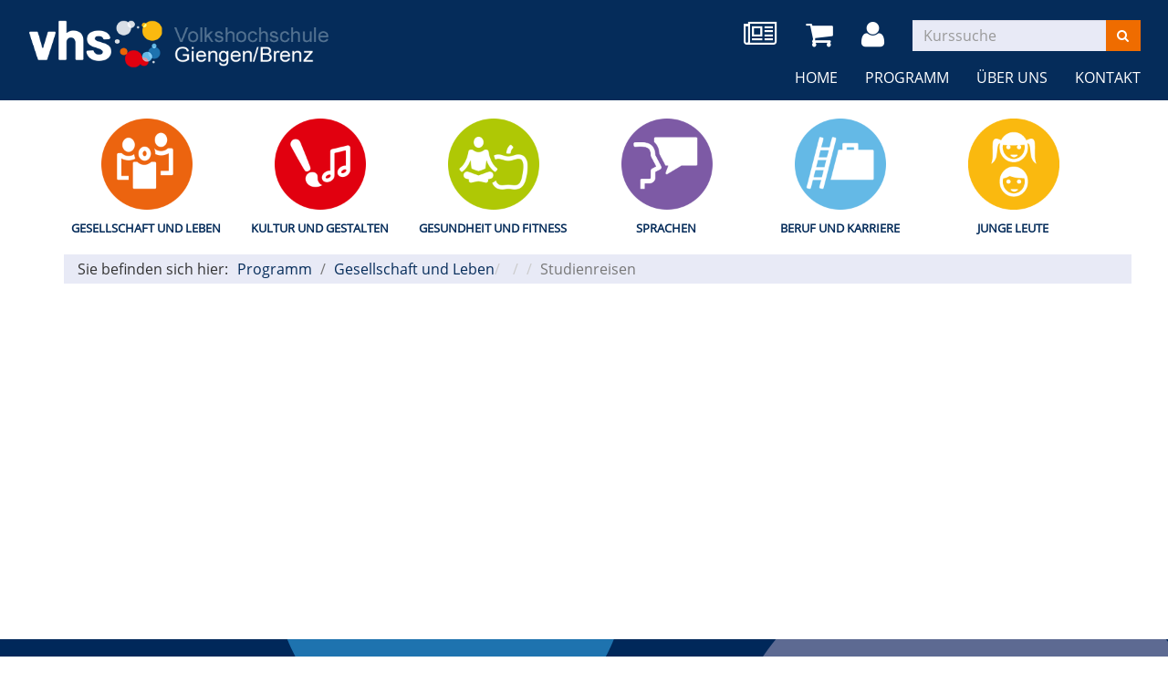

--- FILE ---
content_type: text/html; charset=utf-8
request_url: https://www.vhs-giengen.de/programm/gesellschaft-und-leben/kategorie/Studienreisen/82
body_size: 3969
content:
<!DOCTYPE html>
<html lang="en-US">
<head>

<meta charset="utf-8">
<!-- 
	Kubus Software GmbH

	This website is powered by TYPO3 - inspiring people to share!
	TYPO3 is a free open source Content Management Framework initially created by Kasper Skaarhoj and licensed under GNU/GPL.
	TYPO3 is copyright 1998-2026 of Kasper Skaarhoj. Extensions are copyright of their respective owners.
	Information and contribution at https://typo3.org/
-->

<base href="https://www.vhs-giengen.de/">
<link rel="shortcut icon" href="/fileadmin/templates/elbe/layout/img/favicon.ico" type="image/vnd.microsoft.icon">
<title>VHS Giengen: Studienreisen</title>
<meta http-equiv="x-ua-compatible" content="IE=edge,chrome=1" />
<meta name="generator" content="TYPO3 CMS" />
<meta name="viewport" content="width=device-width, initial-scale=1.0" />
<meta name="robots" content="index, follow" />
<meta name="author" content="VHS Giengen" />
<meta name="keywords" content="TYPO3, typo3, CMS, Content Management System, Content Management, cms, typo3, Vhs, Kurse, programm, studienreisen, englisch, französisch, spanisch, yoga, kinderkurse, Kochkurse, EDV, PEKiP, Entspannung, Rücken, Film, Bücher, Wirbelsäulengymnastik, Malen, Pilates, Fitness" />
<meta name="description" content="Kursprogramm der Volkshochschule Giengen/Brenz" />


<link rel="stylesheet" type="text/css" href="/typo3temp/assets/css/7015c8c4ac.css?1614240211" media="all">
<link rel="stylesheet" type="text/css" href="/typo3conf/ext/powermail/Resources/Public/Css/Basic.css?1613547294" media="all">
<link rel="stylesheet" type="text/css" href="/fileadmin/templates/elbe/bootstrap/dist/css/bootstrap.min.css?1613544426" media="all">
<link rel="stylesheet" type="text/css" href="/fileadmin/templates/elbe/layout/css/style.css?1614243092" media="all">
<link rel="stylesheet" type="text/css" href="/fileadmin/templates/elbe/layout/css/font-awesome.min.css?1613544426" media="all">




<script src="/fileadmin/templates/elbe/layout/js/jquery-1.12.4.min.js?1613544426"></script>
<script src="/fileadmin/kuferweb/webbasys/functions.js?1679556709"></script>
<script src="/fileadmin/kuferweb/webtools/js/base64.js?1676985955"></script>
<script src="/fileadmin/kuferweb/webbasys/layout/js/knockout-min.js?1676985955"></script>
<script src="/fileadmin/kuferweb/webbasys/layout/js/knockout.mapping-latest.js?1676985955"></script>
<script src="/fileadmin/kuferweb/webbasys/layout/js/anmeldung.js?1679556709"></script>



    <!--[if lt IE 9]>
    <script src="https://oss.maxcdn.com/libs/html5shiv/3.7.0/html5shiv.js"></script>
    <script src="https://oss.maxcdn.com/libs/respond.js/1.3.0/respond.min.js"></script>
    <![endif]--><noscript><link rel="stylesheet" type="text/css" href="/fileadmin/templates/elbe/layout/css/noscript.css" media="all"></noscript>

</head>
<body >
<noscript>
  <div class="seitenbereichsnavi">
    <div class="container-fluid">
      <h1>Seitenbereiche:</h1>
      <p><a href="#link-navi">Navigation</a> - <a href="#link-maincontent">Seiteninhalt</a> - <a href="#link-footer">allgemeine Informationen</a></p>
    </div>
  </div>
</noscript>

<a id="#link-navi"></a>
<div class="header">
  <div class="container-fluid">
	<div class="clearfix"><div class="col-xs-6 col-md-4 logowrap"><a href="/" title="Startseite"><img src="/fileadmin/templates/elbe/layout/img/logo.png" alt="Logo" class="hidden-xs hidden-print"><img src="/fileadmin/templates/elbe/layout/img/logo_hoch.png" alt="Logo" class="visible-xs hidden-print"><img src="/fileadmin/templates/elbe/layout/img/logo_print.png" class="visible-print"></a></div><div class="text-right"><button type="button" class="navbar-toggle" data-toggle="collapse" data-target=".headernav"><i class="fa fa-list fa-2x"></i></button><ul class="globalfunctions"><li class="newsletter"><a href="index.php?id=267" title="Newsletter"><i class="fa fas fa-newspaper-o fa-2x"" aria-hidden="true"></i></a></li><!-- ND146A-->
<li class="wk"><a href="/warenkorb/kasse/bereich/4#inhalt&amp;Contrast=" title="Warenkorb"><i class="fa fa-shopping-cart fa-2x"></i></a></li>
 
<!-- ND146E --><!-- H68A-->

<!-- H68E --><!-- B68A-->

<!-- B68E --><!-- B68A-->

<!-- B68E --><!-- B68A-->

<!-- B68E --><!-- B68A-->

<!-- B68E --><!-- B68A-->

<!-- B68E --><!-- B68A-->

<!-- B68E --><!-- B68A-->

<!-- B68E --><!-- B68A-->

<!-- B68E --><!-- B68A-->

<!-- B68E --><!-- B68A-->

<!-- B68E --><!-- F68A-->

<!-- F68E --><div class='menue'>
<!-- H75A-->

<!-- H75E --><!-- B75A-->

<!-- B75E --><!-- B75A-->

<!-- B75E --><!-- B75A-->

<!-- B75E --><!-- B75A-->

<!-- B75E --><!-- B75A-->

<!-- B75E --><!-- B75A-->

<!-- B75E --><!-- B75A-->

<!-- B75E --><!-- B75A-->

<!-- B75E --><!-- B75A-->

<!-- B75E --><!-- B75A-->

<!-- B75E --><!-- F75A-->

<!-- F75E --></div>

<div class='hauptseite_ohnestatus'>
<!-- H110A-->

 <li class="tn-login"><a href="index.php?id=171&Contrast=0" title="Login"><i class="fa fa-user fa-2x"></i>
</a></li>


<!-- H110E -->


<!-- F110A-->

<!-- F110E -->


<!-- NC110A-->

<!-- NC110E -->


<!-- ND110A-->

<!-- ND110E --></div>

</ul><div class="headersuche"><div class="tx-kuferweb">
		<!-- B394A-->
<form action="index.php" method="get">
  <div class="input-group">
    <input type="hidden" name="id" value="9">
    <input type="hidden" name="kathaupt" value="26;">
      <input type="hidden" name="suchesetzen" value="false;">
    
    <input name="kfs_stichwort_schlagwort" type="text" class="form-control" placeholder="Kurssuche">
    <span class="input-group-btn"> 
       <button class="btn btn-warning" title="Suchen" name="tx_indexedsearch[submit_button]" type="submit" id="kw-submit-form">
          <i class="fa fa-search"></i>
	      </button>    
    </span>
  </div> 
	  <a class="btn btn-primary hide" accesskey="e" href="index.php?id=9" title="Erweiterte Suche öffnen">
      <i class="fa fa-cog"></i>
    </a>
  
</form>


<!-- B394E -->
	</div>
	</div></div></div><div class="headernav collapse navbar-collapse"><ul class="nav navbar-nav navbar-right"><li><a href="/" title=" (ALT+H)"  accesskey="H">Home</a></li><li class="dropdown active"><a href="/programm" title=" (ALT+P)" class="dropdown-toggle" data-toggle="dropdown" accesskey="P">Programm</a><ul class="dropdown-menu"><li><a href="/programm" title=" (ALT+G)"  accesskey="G">Gesamtübersicht</a></li><li><a href="/programm/gesellschaft-und-leben" title=" (ALT+E)" class="active" accesskey="E">Gesellschaft und Leben</a></li><li><a href="/programm/kultur-und-gestalten" title=" (ALT+K)"  accesskey="K">Kultur und Gestalten</a></li><li><a href="/programm/gesundheit-und-fitness" title=" (ALT+S)"  accesskey="S">Gesundheit und Fitness</a></li><li><a href="/programm/sprachen" title=" (ALT+R)"  accesskey="R">Sprachen</a></li><li><a href="/programm/beruf-und-karriere" title=" (ALT+B)"  accesskey="B">Beruf und Karriere</a></li><li><a href="/programm/junge-leute" title=" (ALT+J)"  accesskey="J">Junge Leute</a></li></ul></li><li class="dropdown"><a href="/ueber-uns/unser-team" title=" (ALT+U)" class="dropdown-toggle" data-toggle="dropdown" accesskey="U">Über uns</a><ul class="dropdown-menu"><li><a href="/ueber-uns/unser-team" title=" (ALT+N)"  accesskey="N">Unser Team</a></li><li><a href="/ueber-uns/unsere-dozenten" title=" (ALT+D)"  accesskey="D">Unsere Dozenten</a></li><li><a href="/ueber-uns/gebaeudeuebersicht" title=" (ALT+I)"  accesskey="I">Gebäudeübersicht</a></li><li><a href="/ueber-uns/raumuebersicht" title=" (ALT+A)"  accesskey="A">Raumübersicht</a></li><li><a href="/ueber-uns/bildergalerie" title=" (ALT+L)"  accesskey="L">Bildergalerie</a></li></ul></li><li class="dropdown"><a href="/info/kontakt/kontaktformular" title=" (ALT+O)" class="dropdown-toggle" data-toggle="dropdown" accesskey="O">Kontakt</a><ul class="dropdown-menu"><li><a href="/info/kontakt/kontaktformular" title=" (ALT+T)"  accesskey="T">Kontaktformular</a></li><li><a href="/info/kontakt/ansprechpartner" title=" (ALT+C)"  accesskey="C">Ansprechpartner</a></li><li><a href="/info/kontakt/anfahrt" title=" (ALT+F)"  accesskey="F">Anfahrt</a></li><li><a href="/info/kontakt/agb">AGB</a></li><li><a href="/info/kontakt/impressum" title=" (ALT+M)"  accesskey="M">Impressum</a></li></ul></li></ul></div>
  </div>
</div>
<div class="clearfix"></div>
<div class="headerbottom">
	
    <div class="subheader">    
		<div class="container"><div class="katicons"><a data-toggle="collapse" aria-expanded="false" data-target=".kat-menu" class="h2 visible-xs">Unser Programm</a><div class="kat-menu collapse in"><ul><li class="uid_252"><a href="/programm/gesellschaft-und-leben#inhalt" title="Gesellschaft und Leben">Gesellschaft und Leben</a></li><li class="uid_137"><a href="/programm/kultur-und-gestalten#inhalt" title="Kultur und Gestalten">Kultur und Gestalten</a></li><li class="uid_141"><a href="/programm/gesundheit-und-fitness#inhalt" title="Gesundheit und Fitness">Gesundheit und Fitness</a></li><li class="uid_139"><a href="/programm/sprachen#inhalt" title="Sprachen">Sprachen</a></li><li class="uid_142"><a href="/programm/beruf-und-karriere#inhalt" title="Beruf und Karriere">Beruf und Karriere</a></li><li class="uid_259"><a href="/programm/junge-leute#inhalt" title="Junge Leute">Junge Leute</a></li></ul></div></div><section class="klickpfad" aria-labelledby="klickpfad-lbl"><div class="container klickpfad-box"><div class="clickpfad_title" id="klickpfad-lbl">Sie befinden sich hier:</div><div class="clickpfad_main"><span class="clickpfad_item"><a href="/programm">Programm</a></span><span class="clickpfad_item"><a href="/programm/gesellschaft-und-leben">Gesellschaft und Leben</a></span></div><div class='hauptseite_clickpfad'><span class='clickpfad'>
   <a class='clickadresse ku_click_kategorie ku_click_katebene0' href='/programm/gesellschaft-und-leben/kategorie/Gesellschaft+und+Leben/71' title='Veranstaltungsübersicht Gesellschaft und Leben öffnen'> Gesellschaft und Leben</a> <span class='trennzeichen'> / </span><span class='clickadrbold ku_click_kategorie ku_click_katebene71 ku_click_unterste_ebene'> Studienreisen</span></span></div>
</div></section></div>
    </div>
</div>
<div class="clearfix"></div>
<a id="link-maincontent"></a>
<div class="container row-maincontent">
	<!--TYPO3SEARCH_begin--><div id="content">
    

            <div id="c1591" class="frame frame-default frame-type-list frame-layout-0">
                
                
                    



                
                
                    

    



                
                

    
        <div class="tx-kuferweb">
		<!-- H85A-->

<!-- H85E --><!-- H68A-->

<!-- H68E --><!-- B68A-->

<!-- B68E --><!-- B68A-->

<!-- B68E --><!-- B68A-->

<!-- B68E --><!-- B68A-->

<!-- B68E --><!-- B68A-->

<!-- B68E --><!-- B68A-->

<!-- B68E --><!-- B68A-->

<!-- B68E --><!-- B68A-->

<!-- B68E --><!-- B68A-->

<!-- B68E --><!-- B68A-->

<!-- B68E --><!-- F68A-->

<!-- F68E --><div class='menue'>
<!-- H75A-->

<!-- H75E --><!-- B75A-->

<!-- B75E --><!-- B75A-->

<!-- B75E --><!-- B75A-->

<!-- B75E --><!-- B75A-->

<!-- B75E --><!-- B75A-->

<!-- B75E --><!-- B75A-->

<!-- B75E --><!-- B75A-->

<!-- B75E --><!-- B75A-->

<!-- B75E --><!-- B75A-->

<!-- B75E --><!-- B75A-->

<!-- B75E --><!-- F75A-->

<!-- F75E --></div>

<div class='hauptseite_clickpfad'><span class='clickpfad'>
   <a class='clickadresse ku_click_kategorie ku_click_katebene0' href='/programm/gesellschaft-und-leben/kategorie/Gesellschaft+und+Leben/71' title='Veranstaltungsübersicht Gesellschaft und Leben öffnen'> Gesellschaft und Leben</a> <span class='trennzeichen'> / </span><span class='clickadrbold ku_click_kategorie ku_click_katebene71 ku_click_unterste_ebene'> Studienreisen</span></span></div>
<div class='hauptseite'>
  <div class='hauptseite_status'>
  </div>

 <a id="inhalt"></a>
 <div class='hauptseite_kurse'>
<!-- ND12A-->

<!-- ND12E --> </div>

</div><!-- F85A-->

<!-- F85E -->
	</div>
	
    


                
                    



                
                
                    



                
            </div>

        

</div><!--TYPO3SEARCH_end-->
 </div>
<a id="link-footer"></a>
<footer>
  <div class="container-fluid">
	<div class="row"><div class="col-sm-6 col-lg-3">
    

            <div id="c186" class="frame frame-default frame-type-textmedia frame-layout-0">
                
                
                    



                
                

    
        

    



    


                

    <div class="ce-textpic ce-center ce-above">
        
            



        

        
                <div class="ce-bodytext">
                    
                    <p><strong>VHS Giengen/Brenz</strong></p>
<p>Spitalstraße 5 | 89537 Giengen an der Brenz</p>
<p>Telefon: 07322/7758 | Fax: 07322/919043</p>
<p>E-Mail: vhs@giengen.de</p>
                </div>
            

        
    </div>


                
                    



                
                
                    



                
            </div>

        

</div><div class="col-sm-6 col-lg-3">
    

            <div id="c187" class="frame frame-default frame-type-textmedia frame-layout-0">
                
                
                    



                
                

    
        

    



    


                

    <div class="ce-textpic ce-center ce-above">
        
            



        

        
                <div class="ce-bodytext">
                    
                    <p><b>Geschäftszeiten der VHS</b><br>Dienstag - Freitag:<br>10.00 - 12.00 Uhr
</p>
<p> Donnerstagnachmittag:<br>15.00 - 17.00 Uhr<br><br><b>In den Ferien ist die Geschäftsstelle geschlossen</b></p>
                </div>
            

        
    </div>


                
                    



                
                
                    



                
            </div>

        

</div><div class="col-sm-6 col-lg-3">
    

            <div id="c1627" class="frame frame-default frame-type-image frame-layout-0">
                
                
                    



                
                
                    

    



                
                

    <div class="ce-image ce-center ce-above">
        

    <div class="ce-gallery" data-ce-columns="2" data-ce-images="2">
        
            <div class="ce-outer">
                <div class="ce-inner">
        
        
            <div class="ce-row">
                
                    
                        <div class="ce-column">
                            

        
<figure class="image">
    
            <a href="/fileadmin/user_upload/programmheft/WS_2025/Programm_VHS_He_Wi_2025_Internetversion.pdf">
                
<img class="image-embed-item" src="/fileadmin/_processed_/9/4/csm_Cover_Programmheft_VHS_2-25_863be2de22.png" width="141" height="200" loading="lazy" alt="" />


            </a>
        
    
</figure>


    


                        </div>
                    
                
                    
                        <div class="ce-column">
                            

        
<figure class="image">
    
            <a href="/fileadmin/user_upload/programmheft/WS_2025/web_Junge-VHS_Programmheft-2025-Herbst.pdf">
                
<img class="image-embed-item" src="/fileadmin/_processed_/3/a/csm_Junge_VHS_c0c05c3af9.png" width="142" height="200" loading="lazy" alt="" />


            </a>
        
    
</figure>


    


                        </div>
                    
                
            </div>
        
        
                </div>
            </div>
        
    </div>



    </div>


                
                    



                
                
                    



                
            </div>

        

</div><div class="col-sm-6 col-lg-3"><div class="footer_right"><div class="footer_right_content">
    

            <div id="c1576" class="frame frame-default frame-type-menu_subpages frame-layout-0">
                
                
                    



                
                
                    

    



                
                

    
        <ul>
            
                <li>
                    <a href="/info/kontakt/impressum" title="Impressum">
                        <span>Impressum</span>
                    </a>
                </li>
            
                <li>
                    <a href="/info/kontakt/agb" title="AGB">
                        <span>AGB</span>
                    </a>
                </li>
            
                <li>
                    <a href="/widerruf" title="Widerruf">
                        <span>Widerruf</span>
                    </a>
                </li>
            
                <li>
                    <a href="/sitemap" title="Sitemap">
                        <span>Sitemap</span>
                    </a>
                </li>
            
                <li>
                    <a href="/datenschutz" title="Datenschutz">
                        <span>Datenschutz</span>
                    </a>
                </li>
            
        </ul>
    


                
                    



                
                
                    



                
            </div>

        

</div></div></div></div><div class="row"><div class="col-md-3"></div><div class="col-md-6"></div><div class="col-md-3"></div></div><ul class="bf-menu"><li class="contrast hidden-xs hidden-sm"><a href="/programm/gesellschaft-und-leben/kategorie/Studienreisen/82?Contrast=1&amp;kathaupt=1&amp;katid=82&amp;cHash=8f5f93911a91fc4822cc5652f04178d3">Kontrast&nbsp;&nbsp;<i class="fa fa-adjust"></i></a></li><li class="sizeup hidden-xs hidden-sm">Ansicht&nbsp;&nbsp;<a href="/programm/gesellschaft-und-leben/kategorie/Studienfahrten+Musik+Theater/83?Fsize=0&amp;cHash=1295495ea41a8e8097cea6c378718f29" title="Normale Schriftgröße"><span class="sizer-sm">A</span>&nbsp;</a><a href="/programm/gesellschaft-und-leben/kategorie/Studienfahrten+Musik+Theater/83?Fsize=1&amp;cHash=1295495ea41a8e8097cea6c378718f29" title="Große Schriftgröße"><span class="sizer-md">A</span>&nbsp;</a><a href="/programm/gesellschaft-und-leben/kategorie/Studienfahrten+Musik+Theater/83?Fsize=2&amp;cHash=1295495ea41a8e8097cea6c378718f29" title="Extragroße Schriftgröße"><span class="sizer-lg">A</span></a></li></ul>
  </div>      
</footer>

<script src="/typo3conf/ext/powermail/Resources/Public/JavaScript/Libraries/jquery.datetimepicker.min.js?1613547294"></script>
<script src="/typo3conf/ext/powermail/Resources/Public/JavaScript/Libraries/parsley.min.js?1613547294"></script>
<script src="/typo3conf/ext/powermail/Resources/Public/JavaScript/Powermail/Tabs.min.js?1613547294"></script>
<script src="/typo3conf/ext/powermail/Resources/Public/JavaScript/Powermail/Form.min.js?1613547294"></script>
<script src="/fileadmin/templates/elbe/bootstrap/dist/js/bootstrap.min.js?1613544426"></script>
<script src="/fileadmin/templates/elbe/layout/js/responsiveslides.min.js?1613544426"></script>
<script src="/fileadmin/templates/elbe/layout/js/bootstrap-datepicker.js?1613544426"></script>
<script src="/fileadmin/templates/elbe/layout/js/scroll-top.js?1613544426"></script>
<script src="/fileadmin/templates/elbe/layout/js/dvv_layout_functions.js?1613544426"></script>



</body>
</html>

--- FILE ---
content_type: text/css; charset=utf-8
request_url: https://www.vhs-giengen.de/fileadmin/templates/elbe/layout/css/style.css?1614243092
body_size: 12609
content:
@font-face{font-family: 'OpenSans';src: url('../fonts/OpenSans-Regular.ttf') format('truetype')}html{font-size: 62.5%}body{font-size: 16px;font-size: 1.6rem;font-family: 'OpenSans', sans-serif;font-weight: 400}h1,h2,h3,.h1,.h2,.h3{color: #052c5a}h1,h2,h3,h4,h5,h6{font-weight: 400}h1,.h1{font-size: 28px;font-size: 2.8rem}h2,.h2{font-size: 22px;font-size: 2.2rem}h3,.h3{font-size: 20px;font-size: 2rem}h4,.h4{font-size: 18px;font-size: 1.8rem}h5,.h5{font-size: 16px;font-size: 1.6rem}h6,.h6{font-size: 14px;font-size: 1.4rem}.sizer-sm{font-size: 0.8em;margin-right: 5px}.sizer-md{font-size: 1em;margin-right: 5px}.sizer-lg{font-size: 1.2em}body.font-xl .row-maincontent .content,body.font-xl .row-maincontent .sidebar_right,body.font-xl .headersuche,body.font-xl .katicons,body.font-lg .row-maincontent .content,body.font-lg .row-maincontent .sidebar_right{width: 100%;margin-left: 0}body.font-xl .form-control,body.font-lg .form-control{height: initial}body.font-xl h1,body.font-xl .h1,body.font-lg h1,body.font-lg .h1{font-size: 2.6em}body.font-xl h2,body.font-xl .h2,body.font-lg h2,body.font-lg .h2{font-size: 2.2em}body.font-xl h3,body.font-xl .h3,body.font-lg h3,body.font-lg .h3{font-size: 2em}body.font-xl h4,body.font-xl .h4,body.font-lg h4,body.font-lg .h4{font-size: 1.8em}body.font-xl h5,body.font-xl .h5,body.font-lg h5,body.font-lg .h5{font-size: 1.6em}body.font-xl h6,body.font-xl .h6,body.font-lg h6,body.font-lg .h6{font-size: 1.4em}@media (min-width: 992px) and (max-width: 1480px){body.font-lg .headersuche,body.font-lg .katicons{width: 100%;margin-left: 0}}body.font-lg{font-size: 20px;font-size: 2rem}body.font-lg .form-control,body.font-lg .btn{font-size: 20px;font-size: 2rem;line-height: 30px}body.font-lg input[type="radio"],body.font-lg input[type="checkbox"]{width: 20px;height: 20px}body.font-lg .logowrap{width: 35%}body.font-lg .headersuche .input-group-btn.btn{border: none}body.font-lg .eine a,body.font-lg .mehrere a{width: 40px;padding: 5.71428571px}body.font-lg .kw-kursuebersicht .ampelbutton{font-size: 1.8em}body.font-xl{font-size: 28px;font-size: 2.8rem}body.font-xl .form-control,body.font-xl .btn{font-size: 28px;font-size: 2.8rem}body.font-xl input[type="radio"],body.font-xl input[type="checkbox"]{width: 28px;height: 28px}body.font-xl .headernav{padding: 20px}body.font-xl #content{margin-top: 35px}body.font-xl .eine a,body.font-xl .mehrere a{width: 56px;padding: 8px}body.font-xl .logowrap{width: 35%}body.font-xl .kw-kursuebersicht .ampelbutton{font-size: 1.8em}#content_right{margin-top: 20px}.no-underline{text-decoration: none !important}.no-indent{margin-left: 0 !important}.margin-top{margin-top: 30px}.no-pd-left{padding-left: 0}.img-circle-in-text img{border-radius: 50%}@media (min-width: 768px){.no-padding-xs{padding-left: 0;padding-right: 0}}a{color: #052c5a}a.block{display: block}a:hover{text-decoration: none;color: #2a4b73}ul{list-style-type: disc}hr{border-top: 1px solid #c8c8dc}thead th{background-color: #052c5a;color: #FFFFFF}label{font-weight: 400}em{font-style: normal;font-weight: bold}.form-control{background-color: #e8eaf6;border-radius: 0 !important;border-width: 0 !important;font-size: 16px;font-size: 1.6rem}.text-primary{color: #052c5a}.btn{text-transform: uppercase;border-radius: 0}.btn-primary{background-color: #052c5a;border-color: #052c5a;color: #fff;white-space: nowrap}.btn-primary:hover,.btn-primary:focus{background-color: #2a4b73;border-color: #2a4b73}.btn-warning{color: #fff;background-color: #ef6c00;border: 1px solid #ef6c00}.btn-warning:hover,.btn-warning:focus{background-color: #d66000;border-color: #d66000}.panel,.panel-group .panel{border-radius: 0}.panel-default > .panel-heading{background-color: #e8eaf6}.well{min-height: 20px;padding: 19px;margin-bottom: 20px;background-color: #fff;border: 0;border-radius: 4px;box-shadow: none}.nav .open > a,.nav .open > a:hover,.nav .open > a:focus,.dropdown-menu > li > a:hover,.dropdown-menu > li > a:focus,.dropdown-menu > .active > a:hover,.dropdown-menu > .active > a:focus{background-color: #2a4b73;color: #fff}.navbar-toggle{color: #fff}.pagination{margin-top: 0}.pagination > li > a,.pagination > li > span{color: #052c5a}.pagination > li.aktiv a{font-weight: 700}.pagination > li > span{color: #555}.marginbottom{margin-bottom: 20px}.tab-content{border: 1px solid #dedede;border-radius: 4px;padding: 15px}.lightborder{border-bottom: 1px solid #f0f0f0}.input-group-addon{font-size: 16;border: 0;background-color: #e8eaf6;border-radius: 0 !important;border-width: 0 !important;-webkit-box-shadow: inset 0 1px 1px rgba(0,0,0,0.075);box-shadow: inset 0 1px 1px rgba(0,0,0,0.075)}abbr[data-original-title],abbr[title]{border: none;text-decoration: none}.glyphicon-waitlist:before{content: "W";font-family: Helvetika, Arial, sans serif;font-size: 1.3em}@media (min-width: 1801px){.seitenbereichsnavi .container-fluid,.header .container-fluid{width: 1800px !important}}.header{background-color: #052c5a}.logowrap img{margin-top: 22px;width: 100%;height: auto;max-width: 420px}.headersuche{color: #FFFFFF;margin-right: 15px}.globalfunctions{display: inline-block;list-style-type: none;padding-left: 0;margin-bottom: 0}.globalfunctions a{color: #fff;display: block;position: relative;padding-right: 7px}.globalfunctions li{margin-right: 24px;float: left}.globalfunctions .menue,.globalfunctions .clickpfad,.globalfunctions .hauptseite_clickpfad{display: none}.globalfunctions .hauptseite_ohnestatus{float: left}.globalfunctions .badge{font-size: 0.8em}.globalfunctions li.tn-login .badge{padding: 2px;background-color: #afc805;position: absolute;right: 0;top: 5px}span.badge.wk-count{background-color: #eb640f;right: 0px;top: 2px;z-index: 999;position: absolute;padding: 3px 6px}@media (max-width: 767px){.logowrap img{max-width: 200px;margin-left: -15px}.globalfunctions li.wk,.globalfunctions li.tn-login{padding: 9px 10px;margin-top: 8px;margin-right: 15px;margin-bottom: 8px}.header{padding-bottom: 15px}.headersuche{margin-bottom: 15px;margin-right: 25px}}@media (min-width: 767px){.headersuche{width: 20%;max-width: 275px;display: inline-block;margin-top: 22px}.globalfunctions{display: inline-block;height: 34px}}@media (max-width: 350px){.logowrap{width: 67%}}.third-menu{margin: 20px 0px 20px 0px}.third-menu .nav-pills > li.active > a,.third-menu .nav-pills > li.active > a:hover,.third-menu .nav-pills > li.active > a:focus{background: #052c5a}.third-menu .nav > li > a:hover,.third-menu .nav > li > a:focus{background: #052c5a;color: #fff}.third-menu .nav-pills > li > a{border-radius: 0}.headernav{text-transform: uppercase}.headernav .nav > li > a:hover,.headernav .nav > li > a:focus,.headernav .nav li > a.active{background-color: #2a4b73}.headernav .nav a{color: #fff}.headernav .dropdown-menu{background-color: #052c5a}.headernav .dropdown-menu > li > a{color: #fff}@media (min-width: 768px){.headernav .dropdown-menu > li > a{padding: 7px 20px;border-bottom: 1px solid #2a4b73}.headernav .dropdown-menu > li:last-child > a{border-bottom: none}}@media (min-width: 1200px){.headernav{margin-top: -15px}}#content,.sidebar_left,.sidebar_right{margin-top: 20px}figure.csc-textpic-image img{width: 100%;height: auto}span.important{color: #ef6c00}#content{min-height: 335px}footer{color: #FFFFFF;background: #00285a url(../img/bg_footer.png) no-repeat center top;padding-bottom: 15px;padding-top: 20px;margin-top: 35px}footer a,footer a:hover,footer a:focus{color: #FFFFFF}footer .socialnav{font-size: 35px;margin-bottom: 25px}footer .socialnav a{padding-left: 10px}footer .frame-type-menu_subpages ul,footer .bf-menu{padding-left: 0;list-style-type: none;margin-top: 5px}footer .frame-type-menu_subpages ul li,footer .bf-menu li{display: inline-block;padding-right: 8px}footer .frame-type-menu_subpages ul li + li:before{content: "\007C";color: #fff;margin-right: 8px}@media (min-width: 992px){.footer_right_content div.csc-textpic-left .csc-textpic-imagewrap{float: right}.footer_right_content div.csc-textpic-text{text-align: right;clear: right !important}footer .socialnav,footer .frame-type-menu_subpages ul{margin-top: 10px;text-align: right}}@media (max-width: 767px){form.schnellsuche input.volltextsuche{margin: 0px auto;width: 80%}}@media (min-width: 768px) and (max-width: 991px){form.schnellsuche,form.schnellsuche > .form-group{width: 100%}form.schnellsuche input.volltextsuche{margin: 0px auto;width: 90%}}form.schnellsuche input.volltextsuche{width: 75% !important;display: inline !important;margin-bottom: 0px !important;border-radius: 0}form.schnellsuche button{border-radius: 0}.tx-indexedsearch-searchbox input{width: 300px;float: left;border-radius: 0}.tx-indexedsearch-searchbox button{border-radius: 0}.align-right{text-align: right}.align-left{text-align: left}.align-center{text-align: center}@media (min-width: 992px){.pull-right-md{float: right}.text-right-md{text-align: right}}.clear{clear: both}.box img{width: 100% !important;height: auto !important}#content .hauptseite_clickpfad,.sidebar_left .hauptseite_status,.sidebar_right .hauptseite_status,.omnipart .hauptseite_clickpfad,.sidebar_right .hauptseite_clickpfad{display: none}.klickpfad .hauptseite_clickpfad,.klickpfad .tx-webbasys-pi1,.klickpfad .clickadrbold{display: inline}.klickpfad{margin-top: 20px}.klickpfad-box{background-color: #e8eaf6;padding: 5px 15px}.hauptseite_clickpfad,.clickpfad_main,.clickpfad_title{float: left}.hauptseite_clickpfad,.clickpfad_main{color: #777}.clickpfad_title{margin-right: 10px}.clickpfad .trennzeichen:before,.clickpfad_item + .clickpfad_item:before,.hauptseite_clickpfad > .clickpfad > .clickadrbold:first-child:before{content: " / ";padding: 0 5px}.klickpfad .ku_click_katebene0{display: none}.hauptseite_clickpfad a.clickadresse[title=" öffnen"] + .trennzeichen{display: none}.kat-menu ul{padding: 0;margin: 0;list-style: none}.kat-menu a{padding-left: 25px}.kat-menu li{padding-bottom: 10px}.kat-menu li a{background-repeat: no-repeat;background-position: center left;image-rendering: -webkit-optimize-contrast}@media (min-width: 768px){.kat-menu{margin-top: 20px;margin-bottom: 10px}.kat-menu ul{width: 100%;display: table;table-layout: fixed}.kat-menu li{display: table-cell;width: 1%;padding-bottom: 0px}.kat-menu li a{background-position: top center}.kat-menu ul li a{background-size: 100px auto;max-width: 95%;min-width: 30px;text-align: center;display: block;padding-left: 0px;padding-top: 111px;font-size: 13px;font-size: 1.3rem;text-transform: uppercase;font-weight: bold;image-rendering: -webkit-optimize-contrast}}@media (max-width: 767px){.kat-menu li a{background-size: contain}body:not(#startseite) .katicons{display: none}.katicons{padding-left: 15px}}.kat-menu li.uid_252 a{background-image: url(../img/katicons/Gesellschaft.png)}.kat-menu li.uid_137 a{background-image: url(../img/katicons/Kultur.png)}div.kat-menu li.uid_139 a{background-image: url(../img/katicons/Sprachen.png)}div.kat-menu li.uid_142 a{background-image: url(../img/katicons/Beruf.png)}div.kat-menu li.uid_141 a{background-image: url(../img/katicons/Gesundheit.png)}div.kat-menu li.uid_259 a{background-image: url(../img/katicons/junge_vhs.png)}li.uid_253,li.uid_254,li.uid_255,li.uid_256,li.uid_257,li.uid_258,li.uid_260,li.uid_261,li.uid_262,li.uid_263,li.uid_264,li.uid_265{display: none}.feedback_code .form-control{margin: 0}@media (max-width: 550px){#content .csc-textpic-imagewrap img{max-width: 100%;height: auto !important;width: auto}div.csc-textpic-intext-left-nowrap .csc-textpic-imagewrap{float: none}.csc-textpic-intext-left-nowrap .csc-textpic-text{margin-left: 0px}div.csc-textpic-intext-right-nowrap .csc-textpic-imagewrap{float: none}.csc-textpic-intext-right-nowrap .csc-textpic-text{margin-right: 0px}div.csc-textpic-intext-right .csc-textpic-imagewrap{float: none}div.csc-textpic-intext-left .csc-textpic-imagewrap{float: none}}@media (min-width: 979px){ul.nav li.dropdown:hover > ul.dropdown-menu{display: block}}#toTop-right{bottom: 40px !important;right: 15px !important}div.tx-webbasys-pi1 img{max-width: 250px}div.hauptseite_categorydescription{display: none}.pflicht,.validierung{color: #e1000f;font-weight: bold}.warnungpflichtfelder{color: #e1000f}.anmeldung .warnungpflichtfelder,.kw-anmeldung .warnungpflichtfelder{display: none}.kw-pw-warning + .warnungpflichtfelder.wbl_register{display: none}.kw-buttonleiste{margin: 15px 0}.kw-paginationleiste .kw-button,.kw-blaetternleiste .kw-button{margin-left: 0px}h2.statusmeldung{font-size: 1.2em;color: #ef6c00}@media (max-width: 540px){.kw-buttonleiste .btn,.tx-webbasys-pi1 .btn{display: block;margin-bottom: 15px;float: none;white-space: normal;width: 100%}.kw-buttonleiste .pull-right,.kw-buttonleiste .pull-left,.tx-webbasys-pi1 .btn.pull-left,.tx-webbasys-pi1 .btn.pull-right{float: none !important}}.hauptseite_clickpfad,.clickadrbold{display: none}.klickpfad .hauptseite_clickpfad,.klickpfad .tx-webbasys-pi1,.klickpfad .clickadrbold{display: inline}span.trennzeichen{padding: 0 5px;color: #ccc}.hauptseite_clickpfad span.clickpfad:before{content: " / ";color: #ccc}.hauptseite_clickpfad span.clickpfad .trennzeichen:first-child{display: none}.hauptseite_clickpfad a.clickadresse[title=" öffnen"] + .trennzeichen{display: none}#content .hauptseite_clickpfad{display: none}.sidebar_left .kw-plugin,.sidebar_right .kw-plugin{padding: 15px}.sidebar_left .hauptseite_status,.sidebar_right .hauptseite_status,.omnipart .hauptseite_clickpfad,.sidebar_right .hauptseite_clickpfad{display: none}.kw-anmart .list-group-item{border: none}.kw-anmart hr{margin-top: 10px;margin-bottom: 10px}@media (min-width: 768px) and (max-width: 992px){.anmeldung .form-control{margin-bottom: 10px}}.kw-anmeldung-label label,.kw-anmeldung-data{padding-top: 7px}.kw-best-label,.kw-best-data{padding-bottom: 15px}.kw-best-data{font-weight: 700}@media (min-width: 768px){.kw-anmeldung-label,.kw-best-label{text-align: right}}span.kw-best-nn{color: #afafaf;font-style: italic;font-weight: normal}input#tedit_mehrfachsimpelid{width: 3em !important;display: inline !important}@media (max-width: 480px){.kw-best-label,.kw-best-data{width: 100%}}.kw-anm-kurse .row{margin-bottom: 5px}.kw-anm-kurse .box{border: 1px solid #e6e6e6;padding: 15px 0px;margin: 0px 0px 20px 0px;background-color: #fafafa}h3.kw-anm-best{margin-top: 30px;margin-bottom: 15px}hr.kw-anm-best{margin-top: 0px;margin-bottom: 15px;clear: both}.kw-anm-kurse .btn.btn-theme i{width: 18px}.kw-anm-kurse .haupttnnichtimkurs span{text-decoration: line-through;color: #8c8c8c}.kw-o{background-color: transparent;color: transparent;background-size: contain;background-repeat: no-repeat;width: 100%;height: 70px;image-rendering: -webkit-optimize-contrast}.kw-kat-kurs-ueb .kw-o-box{width: 70px;float: left;margin-right: 15px}.kw-kat-kurs-ueb .kw-kat-info{float: left}.kw-kat-uebersicht .kw-o{height: 130px;margin-top: 20px}@media (max-width: 480px){.kw-o-box{display: none}.kw-kat-info{width: 100%}.kw-kat-info h1{margin-top: 0}}.kat71 .kw-o{background-image: url(../img/katicons/Gesellschaft.png)}.kat71 .kw-kat-farbe,.kat71 .kw-kat-farbe a{color: #ec6608}.kat71 .kw-table-header{background-color: #ec6608}.kat14 .kw-o{background-image: url(../img/katicons/Kultur.png)}.kat14 .kw-kat-farbe,.kat14 .kw-kat-farbe a{color: #e1000f}.kat14 .kw-table-header{background-color: #e1000f}.kat17 .kw-o{background-image: url(../img/katicons/Gesundheit.png)}.kat17 .kw-kat-farbe,.kat17 .kw-kat-farbe a{color: #86bc25}.kat17 .kw-table-header{background-color: #86bc25}.kat2 .kw-o{background-image: url(../img/katicons/Sprachen.png)}.kat2 .kw-kat-farbe,.kat2 .kw-kat-farbe a{color: #7f5ca3}.kat2 .kw-table-header{background-color: #7f5ca3}.kat19 .kw-o{background-image: url(../img/katicons/Beruf.png)}.kat19 .kw-kat-farbe,.kat19 .kw-kat-farbe a{color: #1b99dc}.kat19 .kw-table-header{background-color: #1b99dc}.kat16 .kw-o{background-image: url(../img/katicons/junge_vhs.png)}.kat16 .kw-kat-farbe,.kat16 .kw-kat-farbe a{color: #fab90f}.kat16 .kw-table-header{background-color: #fab90f}.kw_clickzu.kw_katue_lessInfo:hover,span.kw_katue_moreInfo{cursor: pointer}.kw-table-header{background-color: #052c5a;color: #fff}.kw-table-header a{color: #fff}.kw-table-sort .fa{margin-right: 8px}.kw-table-row,.kw-table-header{padding: 10px 0}.kw-table-label{clear: left}.kw-table-row.alt2{background-color: #e8eaf6}.kw-table-row:hover{background-color: #c3c9e8}@media (max-width: 480px){.kw-table-label{width: auto;min-width: 80px}.kw-table-data{padding-bottom: 6px}}@media (max-width: 350px){.kw-table-label,.kw-table-data{width: 100%}}.kw-nurbuchbare{text-align: center;margin-bottom: 15px}.kw-nurbuchbare .selected .filter-alle{display: inline}.kw-nurbuchbare .filter-alle,.kw-nurbuchbare .selected .filter-buchbare{display: none}.kw-kursuebersicht .ampelbutton{font-size: 1.5em}.kw-kursuebersicht .ampelbutton.voll{color: #ef6c00}.kw-kursuebersicht .ampelbutton.nicht_buchbar,.kw-kursuebersicht .ampelbutton.wkgebucht{color: #afafaf}.kw-mitarbeiter img{max-width: 45px}@media (min-width: 768px){.kw-unterkategorien{text-align: center}.kw-kursuebersicht .ampelbutton{text-align: center;margin-top: -7px}.kw-unterkategorien .list-group-item{border-radius: 0;border-left: 0;border-right: 0}.kw-table{padding: 0 15px}}@media (max-width: 767px){.kw-kursuebersicht .ampelbutton{font-size: 2em}.kw-kursuebersicht .ampelbutton.nicht_buchbar{display: none}.kw-kursuebersicht .ampelbutton.wkgebucht{display: inline}.kw-unterkategorien .list-group-item{border: 0;padding: 0}.kw-unterkategorien .list-group-item a{padding: 8px 0;display: block}.kw-table a.kw-kurstitel{font-weight: bold;margin-bottom: 15px;display: block}.kw-table-label{font-weight: bold;padding-bottom: 2px}}.legend{background-color: #e8e8e8}.legend i{font-size: 1.5em;text-align: right}.text-blue{color: #052c5a}.text-grey{color: #afafaf}img.kw-kursfoto{max-width: 400% !important;margin-top: 0.8em;width: 100%;border-radius: 50%}.tx-kuferweb table{margin-left: -10px}.table > tbody > tr > td{padding: 8px 8px 8px 0}.kw-kursortliste{list-style-type: none;padding-left: 0}.kw-dozuebersicht-img{width: 100px}.kw-doz-qualiste{list-style-type: none;padding-left: 0}.kw-wotag input[type="checkbox"],.kw-zeitraum input[type="checkbox"]{display: block;margin-left: auto;margin-right: auto;margin-bottom: 5px}.kw-wotag,.kw-zeitraum{display: inline-block;padding-left: 10px;vertical-align: middle;cursor: pointer}.form-horizontal .control-label{text-align: left}@media (min-width: 1200px){.form-horizontal .control-label.label-right{text-align: right}}.kw-suche .kw-wotag label,.kw-suche .kw-zeitraum label{color: #000000;padding: 0 2px}ul#nl_interessensgebiete input[type="checkbox"]{margin: 0px 10px 0px 0px}input#kw-submit-form{display: none}.news-list-browse{display: none}.nl_anmeldung ul.warnungpflichtfelder{display: block}li.pagination.kw-letterlist{margin-bottom: 5px !important;margin-top: 5px !important}.panelimg{width: 100%}.kw-wk-kurs{padding-left: 0px;list-style-type: none}.kw-wk hr{margin-bottom: -7px}.kw-wk .pull-left{padding-right: 20px}.kw_kalender{margin-bottom: 40px}.kw_kalender table{table-layout: fixed}.kw_kalender th,.kw_kalender td{border: 0px !important}.kw_kalender td,.kw_kalender th{text-align: center}.eine a,.mehrere a{display: block;text-align: center;background-color: #e8eaf6;width: 25px;margin: 0 auto;padding: 1px}@media (min-width: 992px){.kw_kalender{table-layout: fixed;max-width: 260px}.kw-suche .kw_kalender{max-width: 260px}}.kw-kalender-btn-for{padding-left: 5px;padding-right: 2px;margin-left: 15px}.kw-kalender-btn-back{padding-left: 3px;margin-right: 15px}.sidebar_left .kw-verlauf h4{font-size: 1em}.legend.list-group-item{border: none;padding-left: 0}.kw-login-actions-list .list-group-item{border-radius: 0;border-left: 0;border-right: 0}.panel-heading-merkliste.notavailable{opacity: 0.65;-ms-filter: "progid:DXImageTransform.Microsoft.Alpha(Opacity=65)";filter: alpha(opacity=65);-moz-opacity: 0.65;-khtml-opacity: 0.65}.kw_navmenu_topkategorien{list-style-type: none;padding-left: 0px}.kw_navmenu_topkategorien li{padding: 6px 0px}.news-single .thumbnail{border: none}.news-list-item img{display: block;margin-left: auto;margin-right: auto}.news-list-item .extra{margin-bottom: 10px;color: #555}.news-list-item.latest img{margin-bottom: 30px}.news-list-item.latest .btn-read-more,.news-list-item.latest .extra{display: none}.news-list-item.latest:nth-child(3n){clear: left}.powermail_form legend,.powermail_form h3{display: none}#carousel{position: relative}.rslides{position: relative;list-style: none;overflow: hidden;width: 100%;padding: 0;margin: 0}.rslides li{-webkit-backface-visibility: hidden;position: absolute;display: none;width: 100%;left: 0;top: 0}.rslides li:first-child{position: relative;display: block;float: left}.rslides img{display: block;height: auto;float: left;width: 100%}.rslides_tabs{font-size: 18px;list-style: none;padding: 0px 0;text-align: center;width: 100%;position: absolute;bottom: 0;z-index: 999}.rslides_tabs li{display: inline-block;margin-right: 5px;width: auto;position: relative}.rslides_tabs li a{overflow: hidden;text-indent: -9999px;-webkit-border-radius: 15px;-moz-border-radius: 15px;border-radius: 15px;border: #052c5a 1px solid;background-color: #FFFFFF;display: inline-block;-webkit-box-shadow: inset 0 0 2px 0 rgba(0,0,0,0.1);-moz-box-shadow: inset 0 0 2px 0 rgba(0,0,0,0.1);box-shadow: inset 0 0 2px 0 rgba(0,0,0,0.1);width: 15px;height: 15px;color: transparent;font-size: 0.6em}.rslides_nav{z-index: 3;position: absolute;-webkit-tap-highlight-color: rgba(0,0,0,0);opacity: 0.6;text-indent: -9999px;overflow: hidden;top: 0;bottom: 0;left: 5px;background: transparent url("../img/themes.png") no-repeat left 50%;width: 38px}.rslides_nav.next{left: auto;background-position: right 50%;right: 5px}.rslides_tabs li.rslides_here a{color: transparent;background-color: #052c5a;border-color: #FFFFFF}@media (min-width: 992px){#carousel{border-bottom: 2px solid #052c5a;position: relative}}@media (max-width: 768px){.rslides_tabs,.rslides_nav{display: none !important;visibility: hidden}.rslides li{overflow: hidden;text-align: center}.rslides img{position: relative}}.tx-yag-thumb-innerframe img,.tx-yag-image img{max-width: 100% !important;height: auto}.tx-yag-item-thumb-outerframe{height: auto}#toTop-right{display: none;text-decoration: none;position: fixed;bottom: 100px;right: 10px;outline: none;background-color: #FFFFFF;width: 50px;height: 50px;border-radius: 50%;border: 2px solid #052c5a;color: #052c5a;z-index: 999}a#toTop-right:before{content: '';display: inline-block;vertical-align: middle;height: 100%}@media (min-width: 992px){#toTop-right{bottom: 0}}/*!
 * Datepicker for Bootstrap
 *
 * Copyright 2012 Stefan Petre
 * Improvements by Andrew Rowls
 * Licensed under the Apache License v2.0
 * http://www.apache.org/licenses/LICENSE-2.0
 *
 */.datepicker{padding: 4px;border-radius: 4px;direction: ltr}.datepicker-inline{width: 220px}.datepicker.datepicker-rtl{direction: rtl}.datepicker.datepicker-rtl table tr td span{float: right}.datepicker-dropdown{top: 0;left: 0}.datepicker-dropdown:before{content: '';display: inline-block;border-left: 7px solid transparent;border-right: 7px solid transparent;border-bottom: 7px solid #ccc;border-top: 0;border-bottom-color: rgba(0,0,0,0.2);position: absolute}.datepicker-dropdown:after{content: '';display: inline-block;border-left: 6px solid transparent;border-right: 6px solid transparent;border-bottom: 6px solid #fff;border-top: 0;position: absolute}.datepicker-dropdown.datepicker-orient-left:before{left: 6px}.datepicker-dropdown.datepicker-orient-left:after{left: 7px}.datepicker-dropdown.datepicker-orient-right:before{right: 6px}.datepicker-dropdown.datepicker-orient-right:after{right: 7px}.datepicker-dropdown.datepicker-orient-top:before{top: -7px}.datepicker-dropdown.datepicker-orient-top:after{top: -6px}.datepicker-dropdown.datepicker-orient-bottom:before{bottom: -7px;border-bottom: 0;border-top: 7px solid #999}.datepicker-dropdown.datepicker-orient-bottom:after{bottom: -6px;border-bottom: 0;border-top: 6px solid #fff}.datepicker > div{display: none}.datepicker.days div.datepicker-days{display: block}.datepicker.months div.datepicker-months{display: block}.datepicker.years div.datepicker-years{display: block}.datepicker table{margin: 0;-webkit-touch-callout: none;-webkit-user-select: none;-khtml-user-select: none;-moz-user-select: none;-ms-user-select: none;user-select: none}.datepicker table tr td,.datepicker table tr th{text-align: center;width: 30px;height: 30px;border-radius: 4px;border: none}.table-striped .datepicker table tr td,.table-striped .datepicker table tr th{background-color: transparent}.datepicker table tr td.day:hover,.datepicker table tr td.day.focused{background: #eeeeee;cursor: pointer}.datepicker table tr td.old,.datepicker table tr td.new{color: #999999}.datepicker table tr td.disabled,.datepicker table tr td.disabled:hover{background: none;color: #999999;cursor: default}.datepicker table tr td.today,.datepicker table tr td.today:hover,.datepicker table tr td.today.disabled,.datepicker table tr td.today.disabled:hover{color: #000000;background-color: #ffdb99;border-color: #ffb733}.datepicker table tr td.today:hover,.datepicker table tr td.today:hover:hover,.datepicker table tr td.today.disabled:hover,.datepicker table tr td.today.disabled:hover:hover,.datepicker table tr td.today:focus,.datepicker table tr td.today:hover:focus,.datepicker table tr td.today.disabled:focus,.datepicker table tr td.today.disabled:hover:focus,.datepicker table tr td.today:active,.datepicker table tr td.today:hover:active,.datepicker table tr td.today.disabled:active,.datepicker table tr td.today.disabled:hover:active,.datepicker table tr td.today.active,.datepicker table tr td.today:hover.active,.datepicker table tr td.today.disabled.active,.datepicker table tr td.today.disabled:hover.active,.open .dropdown-toggle.datepicker table tr td.today,.open .dropdown-toggle.datepicker table tr td.today:hover,.open .dropdown-toggle.datepicker table tr td.today.disabled,.open .dropdown-toggle.datepicker table tr td.today.disabled:hover{color: #000000;background-color: #ffcd70;border-color: #f59e00}.datepicker table tr td.today:active,.datepicker table tr td.today:hover:active,.datepicker table tr td.today.disabled:active,.datepicker table tr td.today.disabled:hover:active,.datepicker table tr td.today.active,.datepicker table tr td.today:hover.active,.datepicker table tr td.today.disabled.active,.datepicker table tr td.today.disabled:hover.active,.open .dropdown-toggle.datepicker table tr td.today,.open .dropdown-toggle.datepicker table tr td.today:hover,.open .dropdown-toggle.datepicker table tr td.today.disabled,.open .dropdown-toggle.datepicker table tr td.today.disabled:hover{background-image: none}.datepicker table tr td.today.disabled,.datepicker table tr td.today:hover.disabled,.datepicker table tr td.today.disabled.disabled,.datepicker table tr td.today.disabled:hover.disabled,.datepicker table tr td.today[disabled],.datepicker table tr td.today:hover[disabled],.datepicker table tr td.today.disabled[disabled],.datepicker table tr td.today.disabled:hover[disabled],fieldset[disabled] .datepicker table tr td.today,fieldset[disabled] .datepicker table tr td.today:hover,fieldset[disabled] .datepicker table tr td.today.disabled,fieldset[disabled] .datepicker table tr td.today.disabled:hover,.datepicker table tr td.today.disabled:hover,.datepicker table tr td.today:hover.disabled:hover,.datepicker table tr td.today.disabled.disabled:hover,.datepicker table tr td.today.disabled:hover.disabled:hover,.datepicker table tr td.today[disabled]:hover,.datepicker table tr td.today:hover[disabled]:hover,.datepicker table tr td.today.disabled[disabled]:hover,.datepicker table tr td.today.disabled:hover[disabled]:hover,fieldset[disabled] .datepicker table tr td.today:hover,fieldset[disabled] .datepicker table tr td.today:hover:hover,fieldset[disabled] .datepicker table tr td.today.disabled:hover,fieldset[disabled] .datepicker table tr td.today.disabled:hover:hover,.datepicker table tr td.today.disabled:focus,.datepicker table tr td.today:hover.disabled:focus,.datepicker table tr td.today.disabled.disabled:focus,.datepicker table tr td.today.disabled:hover.disabled:focus,.datepicker table tr td.today[disabled]:focus,.datepicker table tr td.today:hover[disabled]:focus,.datepicker table tr td.today.disabled[disabled]:focus,.datepicker table tr td.today.disabled:hover[disabled]:focus,fieldset[disabled] .datepicker table tr td.today:focus,fieldset[disabled] .datepicker table tr td.today:hover:focus,fieldset[disabled] .datepicker table tr td.today.disabled:focus,fieldset[disabled] .datepicker table tr td.today.disabled:hover:focus,.datepicker table tr td.today.disabled:active,.datepicker table tr td.today:hover.disabled:active,.datepicker table tr td.today.disabled.disabled:active,.datepicker table tr td.today.disabled:hover.disabled:active,.datepicker table tr td.today[disabled]:active,.datepicker table tr td.today:hover[disabled]:active,.datepicker table tr td.today.disabled[disabled]:active,.datepicker table tr td.today.disabled:hover[disabled]:active,fieldset[disabled] .datepicker table tr td.today:active,fieldset[disabled] .datepicker table tr td.today:hover:active,fieldset[disabled] .datepicker table tr td.today.disabled:active,fieldset[disabled] .datepicker table tr td.today.disabled:hover:active,.datepicker table tr td.today.disabled.active,.datepicker table tr td.today:hover.disabled.active,.datepicker table tr td.today.disabled.disabled.active,.datepicker table tr td.today.disabled:hover.disabled.active,.datepicker table tr td.today[disabled].active,.datepicker table tr td.today:hover[disabled].active,.datepicker table tr td.today.disabled[disabled].active,.datepicker table tr td.today.disabled:hover[disabled].active,fieldset[disabled] .datepicker table tr td.today.active,fieldset[disabled] .datepicker table tr td.today:hover.active,fieldset[disabled] .datepicker table tr td.today.disabled.active,fieldset[disabled] .datepicker table tr td.today.disabled:hover.active{background-color: #ffdb99;border-color: #ffb733}.datepicker table tr td.today:hover:hover{color: #000}.datepicker table tr td.today.active:hover{color: #fff}.datepicker table tr td.range,.datepicker table tr td.range:hover,.datepicker table tr td.range.disabled,.datepicker table tr td.range.disabled:hover{background: #eeeeee;border-radius: 0}.datepicker table tr td.range.today,.datepicker table tr td.range.today:hover,.datepicker table tr td.range.today.disabled,.datepicker table tr td.range.today.disabled:hover{color: #000000;background-color: #f7ca77;border-color: #f1a417;border-radius: 0}.datepicker table tr td.range.today:hover,.datepicker table tr td.range.today:hover:hover,.datepicker table tr td.range.today.disabled:hover,.datepicker table tr td.range.today.disabled:hover:hover,.datepicker table tr td.range.today:focus,.datepicker table tr td.range.today:hover:focus,.datepicker table tr td.range.today.disabled:focus,.datepicker table tr td.range.today.disabled:hover:focus,.datepicker table tr td.range.today:active,.datepicker table tr td.range.today:hover:active,.datepicker table tr td.range.today.disabled:active,.datepicker table tr td.range.today.disabled:hover:active,.datepicker table tr td.range.today.active,.datepicker table tr td.range.today:hover.active,.datepicker table tr td.range.today.disabled.active,.datepicker table tr td.range.today.disabled:hover.active,.open .dropdown-toggle.datepicker table tr td.range.today,.open .dropdown-toggle.datepicker table tr td.range.today:hover,.open .dropdown-toggle.datepicker table tr td.range.today.disabled,.open .dropdown-toggle.datepicker table tr td.range.today.disabled:hover{color: #000000;background-color: #f4bb51;border-color: #bf800c}.datepicker table tr td.range.today:active,.datepicker table tr td.range.today:hover:active,.datepicker table tr td.range.today.disabled:active,.datepicker table tr td.range.today.disabled:hover:active,.datepicker table tr td.range.today.active,.datepicker table tr td.range.today:hover.active,.datepicker table tr td.range.today.disabled.active,.datepicker table tr td.range.today.disabled:hover.active,.open .dropdown-toggle.datepicker table tr td.range.today,.open .dropdown-toggle.datepicker table tr td.range.today:hover,.open .dropdown-toggle.datepicker table tr td.range.today.disabled,.open .dropdown-toggle.datepicker table tr td.range.today.disabled:hover{background-image: none}.datepicker table tr td.range.today.disabled,.datepicker table tr td.range.today:hover.disabled,.datepicker table tr td.range.today.disabled.disabled,.datepicker table tr td.range.today.disabled:hover.disabled,.datepicker table tr td.range.today[disabled],.datepicker table tr td.range.today:hover[disabled],.datepicker table tr td.range.today.disabled[disabled],.datepicker table tr td.range.today.disabled:hover[disabled],fieldset[disabled] .datepicker table tr td.range.today,fieldset[disabled] .datepicker table tr td.range.today:hover,fieldset[disabled] .datepicker table tr td.range.today.disabled,fieldset[disabled] .datepicker table tr td.range.today.disabled:hover,.datepicker table tr td.range.today.disabled:hover,.datepicker table tr td.range.today:hover.disabled:hover,.datepicker table tr td.range.today.disabled.disabled:hover,.datepicker table tr td.range.today.disabled:hover.disabled:hover,.datepicker table tr td.range.today[disabled]:hover,.datepicker table tr td.range.today:hover[disabled]:hover,.datepicker table tr td.range.today.disabled[disabled]:hover,.datepicker table tr td.range.today.disabled:hover[disabled]:hover,fieldset[disabled] .datepicker table tr td.range.today:hover,fieldset[disabled] .datepicker table tr td.range.today:hover:hover,fieldset[disabled] .datepicker table tr td.range.today.disabled:hover,fieldset[disabled] .datepicker table tr td.range.today.disabled:hover:hover,.datepicker table tr td.range.today.disabled:focus,.datepicker table tr td.range.today:hover.disabled:focus,.datepicker table tr td.range.today.disabled.disabled:focus,.datepicker table tr td.range.today.disabled:hover.disabled:focus,.datepicker table tr td.range.today[disabled]:focus,.datepicker table tr td.range.today:hover[disabled]:focus,.datepicker table tr td.range.today.disabled[disabled]:focus,.datepicker table tr td.range.today.disabled:hover[disabled]:focus,fieldset[disabled] .datepicker table tr td.range.today:focus,fieldset[disabled] .datepicker table tr td.range.today:hover:focus,fieldset[disabled] .datepicker table tr td.range.today.disabled:focus,fieldset[disabled] .datepicker table tr td.range.today.disabled:hover:focus,.datepicker table tr td.range.today.disabled:active,.datepicker table tr td.range.today:hover.disabled:active,.datepicker table tr td.range.today.disabled.disabled:active,.datepicker table tr td.range.today.disabled:hover.disabled:active,.datepicker table tr td.range.today[disabled]:active,.datepicker table tr td.range.today:hover[disabled]:active,.datepicker table tr td.range.today.disabled[disabled]:active,.datepicker table tr td.range.today.disabled:hover[disabled]:active,fieldset[disabled] .datepicker table tr td.range.today:active,fieldset[disabled] .datepicker table tr td.range.today:hover:active,fieldset[disabled] .datepicker table tr td.range.today.disabled:active,fieldset[disabled] .datepicker table tr td.range.today.disabled:hover:active,.datepicker table tr td.range.today.disabled.active,.datepicker table tr td.range.today:hover.disabled.active,.datepicker table tr td.range.today.disabled.disabled.active,.datepicker table tr td.range.today.disabled:hover.disabled.active,.datepicker table tr td.range.today[disabled].active,.datepicker table tr td.range.today:hover[disabled].active,.datepicker table tr td.range.today.disabled[disabled].active,.datepicker table tr td.range.today.disabled:hover[disabled].active,fieldset[disabled] .datepicker table tr td.range.today.active,fieldset[disabled] .datepicker table tr td.range.today:hover.active,fieldset[disabled] .datepicker table tr td.range.today.disabled.active,fieldset[disabled] .datepicker table tr td.range.today.disabled:hover.active{background-color: #f7ca77;border-color: #f1a417}.datepicker table tr td.selected,.datepicker table tr td.selected:hover,.datepicker table tr td.selected.disabled,.datepicker table tr td.selected.disabled:hover{color: #ffffff;background-color: #999999;border-color: #555555;text-shadow: 0 -1px 0 rgba(0,0,0,0.25)}.datepicker table tr td.selected:hover,.datepicker table tr td.selected:hover:hover,.datepicker table tr td.selected.disabled:hover,.datepicker table tr td.selected.disabled:hover:hover,.datepicker table tr td.selected:focus,.datepicker table tr td.selected:hover:focus,.datepicker table tr td.selected.disabled:focus,.datepicker table tr td.selected.disabled:hover:focus,.datepicker table tr td.selected:active,.datepicker table tr td.selected:hover:active,.datepicker table tr td.selected.disabled:active,.datepicker table tr td.selected.disabled:hover:active,.datepicker table tr td.selected.active,.datepicker table tr td.selected:hover.active,.datepicker table tr td.selected.disabled.active,.datepicker table tr td.selected.disabled:hover.active,.open .dropdown-toggle.datepicker table tr td.selected,.open .dropdown-toggle.datepicker table tr td.selected:hover,.open .dropdown-toggle.datepicker table tr td.selected.disabled,.open .dropdown-toggle.datepicker table tr td.selected.disabled:hover{color: #ffffff;background-color: #858585;border-color: #373737}.datepicker table tr td.selected:active,.datepicker table tr td.selected:hover:active,.datepicker table tr td.selected.disabled:active,.datepicker table tr td.selected.disabled:hover:active,.datepicker table tr td.selected.active,.datepicker table tr td.selected:hover.active,.datepicker table tr td.selected.disabled.active,.datepicker table tr td.selected.disabled:hover.active,.open .dropdown-toggle.datepicker table tr td.selected,.open .dropdown-toggle.datepicker table tr td.selected:hover,.open .dropdown-toggle.datepicker table tr td.selected.disabled,.open .dropdown-toggle.datepicker table tr td.selected.disabled:hover{background-image: none}.datepicker table tr td.selected.disabled,.datepicker table tr td.selected:hover.disabled,.datepicker table tr td.selected.disabled.disabled,.datepicker table tr td.selected.disabled:hover.disabled,.datepicker table tr td.selected[disabled],.datepicker table tr td.selected:hover[disabled],.datepicker table tr td.selected.disabled[disabled],.datepicker table tr td.selected.disabled:hover[disabled],fieldset[disabled] .datepicker table tr td.selected,fieldset[disabled] .datepicker table tr td.selected:hover,fieldset[disabled] .datepicker table tr td.selected.disabled,fieldset[disabled] .datepicker table tr td.selected.disabled:hover,.datepicker table tr td.selected.disabled:hover,.datepicker table tr td.selected:hover.disabled:hover,.datepicker table tr td.selected.disabled.disabled:hover,.datepicker table tr td.selected.disabled:hover.disabled:hover,.datepicker table tr td.selected[disabled]:hover,.datepicker table tr td.selected:hover[disabled]:hover,.datepicker table tr td.selected.disabled[disabled]:hover,.datepicker table tr td.selected.disabled:hover[disabled]:hover,fieldset[disabled] .datepicker table tr td.selected:hover,fieldset[disabled] .datepicker table tr td.selected:hover:hover,fieldset[disabled] .datepicker table tr td.selected.disabled:hover,fieldset[disabled] .datepicker table tr td.selected.disabled:hover:hover,.datepicker table tr td.selected.disabled:focus,.datepicker table tr td.selected:hover.disabled:focus,.datepicker table tr td.selected.disabled.disabled:focus,.datepicker table tr td.selected.disabled:hover.disabled:focus,.datepicker table tr td.selected[disabled]:focus,.datepicker table tr td.selected:hover[disabled]:focus,.datepicker table tr td.selected.disabled[disabled]:focus,.datepicker table tr td.selected.disabled:hover[disabled]:focus,fieldset[disabled] .datepicker table tr td.selected:focus,fieldset[disabled] .datepicker table tr td.selected:hover:focus,fieldset[disabled] .datepicker table tr td.selected.disabled:focus,fieldset[disabled] .datepicker table tr td.selected.disabled:hover:focus,.datepicker table tr td.selected.disabled:active,.datepicker table tr td.selected:hover.disabled:active,.datepicker table tr td.selected.disabled.disabled:active,.datepicker table tr td.selected.disabled:hover.disabled:active,.datepicker table tr td.selected[disabled]:active,.datepicker table tr td.selected:hover[disabled]:active,.datepicker table tr td.selected.disabled[disabled]:active,.datepicker table tr td.selected.disabled:hover[disabled]:active,fieldset[disabled] .datepicker table tr td.selected:active,fieldset[disabled] .datepicker table tr td.selected:hover:active,fieldset[disabled] .datepicker table tr td.selected.disabled:active,fieldset[disabled] .datepicker table tr td.selected.disabled:hover:active,.datepicker table tr td.selected.disabled.active,.datepicker table tr td.selected:hover.disabled.active,.datepicker table tr td.selected.disabled.disabled.active,.datepicker table tr td.selected.disabled:hover.disabled.active,.datepicker table tr td.selected[disabled].active,.datepicker table tr td.selected:hover[disabled].active,.datepicker table tr td.selected.disabled[disabled].active,.datepicker table tr td.selected.disabled:hover[disabled].active,fieldset[disabled] .datepicker table tr td.selected.active,fieldset[disabled] .datepicker table tr td.selected:hover.active,fieldset[disabled] .datepicker table tr td.selected.disabled.active,fieldset[disabled] .datepicker table tr td.selected.disabled:hover.active{background-color: #999999;border-color: #555555}.datepicker table tr td.active,.datepicker table tr td.active:hover,.datepicker table tr td.active.disabled,.datepicker table tr td.active.disabled:hover{color: #ffffff;background-color: #428bca;border-color: #357ebd;text-shadow: 0 -1px 0 rgba(0,0,0,0.25)}.datepicker table tr td.active:hover,.datepicker table tr td.active:hover:hover,.datepicker table tr td.active.disabled:hover,.datepicker table tr td.active.disabled:hover:hover,.datepicker table tr td.active:focus,.datepicker table tr td.active:hover:focus,.datepicker table tr td.active.disabled:focus,.datepicker table tr td.active.disabled:hover:focus,.datepicker table tr td.active:active,.datepicker table tr td.active:hover:active,.datepicker table tr td.active.disabled:active,.datepicker table tr td.active.disabled:hover:active,.datepicker table tr td.active.active,.datepicker table tr td.active:hover.active,.datepicker table tr td.active.disabled.active,.datepicker table tr td.active.disabled:hover.active,.open .dropdown-toggle.datepicker table tr td.active,.open .dropdown-toggle.datepicker table tr td.active:hover,.open .dropdown-toggle.datepicker table tr td.active.disabled,.open .dropdown-toggle.datepicker table tr td.active.disabled:hover{color: #ffffff;background-color: #3276b1;border-color: #285e8e}.datepicker table tr td.active:active,.datepicker table tr td.active:hover:active,.datepicker table tr td.active.disabled:active,.datepicker table tr td.active.disabled:hover:active,.datepicker table tr td.active.active,.datepicker table tr td.active:hover.active,.datepicker table tr td.active.disabled.active,.datepicker table tr td.active.disabled:hover.active,.open .dropdown-toggle.datepicker table tr td.active,.open .dropdown-toggle.datepicker table tr td.active:hover,.open .dropdown-toggle.datepicker table tr td.active.disabled,.open .dropdown-toggle.datepicker table tr td.active.disabled:hover{background-image: none}.datepicker table tr td.active.disabled,.datepicker table tr td.active:hover.disabled,.datepicker table tr td.active.disabled.disabled,.datepicker table tr td.active.disabled:hover.disabled,.datepicker table tr td.active[disabled],.datepicker table tr td.active:hover[disabled],.datepicker table tr td.active.disabled[disabled],.datepicker table tr td.active.disabled:hover[disabled],fieldset[disabled] .datepicker table tr td.active,fieldset[disabled] .datepicker table tr td.active:hover,fieldset[disabled] .datepicker table tr td.active.disabled,fieldset[disabled] .datepicker table tr td.active.disabled:hover,.datepicker table tr td.active.disabled:hover,.datepicker table tr td.active:hover.disabled:hover,.datepicker table tr td.active.disabled.disabled:hover,.datepicker table tr td.active.disabled:hover.disabled:hover,.datepicker table tr td.active[disabled]:hover,.datepicker table tr td.active:hover[disabled]:hover,.datepicker table tr td.active.disabled[disabled]:hover,.datepicker table tr td.active.disabled:hover[disabled]:hover,fieldset[disabled] .datepicker table tr td.active:hover,fieldset[disabled] .datepicker table tr td.active:hover:hover,fieldset[disabled] .datepicker table tr td.active.disabled:hover,fieldset[disabled] .datepicker table tr td.active.disabled:hover:hover,.datepicker table tr td.active.disabled:focus,.datepicker table tr td.active:hover.disabled:focus,.datepicker table tr td.active.disabled.disabled:focus,.datepicker table tr td.active.disabled:hover.disabled:focus,.datepicker table tr td.active[disabled]:focus,.datepicker table tr td.active:hover[disabled]:focus,.datepicker table tr td.active.disabled[disabled]:focus,.datepicker table tr td.active.disabled:hover[disabled]:focus,fieldset[disabled] .datepicker table tr td.active:focus,fieldset[disabled] .datepicker table tr td.active:hover:focus,fieldset[disabled] .datepicker table tr td.active.disabled:focus,fieldset[disabled] .datepicker table tr td.active.disabled:hover:focus,.datepicker table tr td.active.disabled:active,.datepicker table tr td.active:hover.disabled:active,.datepicker table tr td.active.disabled.disabled:active,.datepicker table tr td.active.disabled:hover.disabled:active,.datepicker table tr td.active[disabled]:active,.datepicker table tr td.active:hover[disabled]:active,.datepicker table tr td.active.disabled[disabled]:active,.datepicker table tr td.active.disabled:hover[disabled]:active,fieldset[disabled] .datepicker table tr td.active:active,fieldset[disabled] .datepicker table tr td.active:hover:active,fieldset[disabled] .datepicker table tr td.active.disabled:active,fieldset[disabled] .datepicker table tr td.active.disabled:hover:active,.datepicker table tr td.active.disabled.active,.datepicker table tr td.active:hover.disabled.active,.datepicker table tr td.active.disabled.disabled.active,.datepicker table tr td.active.disabled:hover.disabled.active,.datepicker table tr td.active[disabled].active,.datepicker table tr td.active:hover[disabled].active,.datepicker table tr td.active.disabled[disabled].active,.datepicker table tr td.active.disabled:hover[disabled].active,fieldset[disabled] .datepicker table tr td.active.active,fieldset[disabled] .datepicker table tr td.active:hover.active,fieldset[disabled] .datepicker table tr td.active.disabled.active,fieldset[disabled] .datepicker table tr td.active.disabled:hover.active{background-color: #428bca;border-color: #357ebd}.datepicker table tr td span{display: block;width: 23%;height: 54px;line-height: 54px;float: left;margin: 1%;cursor: pointer;border-radius: 4px}.datepicker table tr td span:hover{background: #eeeeee}.datepicker table tr td span.disabled,.datepicker table tr td span.disabled:hover{background: none;color: #999999;cursor: default}.datepicker table tr td span.active,.datepicker table tr td span.active:hover,.datepicker table tr td span.active.disabled,.datepicker table tr td span.active.disabled:hover{color: #ffffff;background-color: #428bca;border-color: #357ebd;text-shadow: 0 -1px 0 rgba(0,0,0,0.25)}.datepicker table tr td span.active:hover,.datepicker table tr td span.active:hover:hover,.datepicker table tr td span.active.disabled:hover,.datepicker table tr td span.active.disabled:hover:hover,.datepicker table tr td span.active:focus,.datepicker table tr td span.active:hover:focus,.datepicker table tr td span.active.disabled:focus,.datepicker table tr td span.active.disabled:hover:focus,.datepicker table tr td span.active:active,.datepicker table tr td span.active:hover:active,.datepicker table tr td span.active.disabled:active,.datepicker table tr td span.active.disabled:hover:active,.datepicker table tr td span.active.active,.datepicker table tr td span.active:hover.active,.datepicker table tr td span.active.disabled.active,.datepicker table tr td span.active.disabled:hover.active,.open .dropdown-toggle.datepicker table tr td span.active,.open .dropdown-toggle.datepicker table tr td span.active:hover,.open .dropdown-toggle.datepicker table tr td span.active.disabled,.open .dropdown-toggle.datepicker table tr td span.active.disabled:hover{color: #ffffff;background-color: #3276b1;border-color: #285e8e}.datepicker table tr td span.active:active,.datepicker table tr td span.active:hover:active,.datepicker table tr td span.active.disabled:active,.datepicker table tr td span.active.disabled:hover:active,.datepicker table tr td span.active.active,.datepicker table tr td span.active:hover.active,.datepicker table tr td span.active.disabled.active,.datepicker table tr td span.active.disabled:hover.active,.open .dropdown-toggle.datepicker table tr td span.active,.open .dropdown-toggle.datepicker table tr td span.active:hover,.open .dropdown-toggle.datepicker table tr td span.active.disabled,.open .dropdown-toggle.datepicker table tr td span.active.disabled:hover{background-image: none}.datepicker table tr td span.active.disabled,.datepicker table tr td span.active:hover.disabled,.datepicker table tr td span.active.disabled.disabled,.datepicker table tr td span.active.disabled:hover.disabled,.datepicker table tr td span.active[disabled],.datepicker table tr td span.active:hover[disabled],.datepicker table tr td span.active.disabled[disabled],.datepicker table tr td span.active.disabled:hover[disabled],fieldset[disabled] .datepicker table tr td span.active,fieldset[disabled] .datepicker table tr td span.active:hover,fieldset[disabled] .datepicker table tr td span.active.disabled,fieldset[disabled] .datepicker table tr td span.active.disabled:hover,.datepicker table tr td span.active.disabled:hover,.datepicker table tr td span.active:hover.disabled:hover,.datepicker table tr td span.active.disabled.disabled:hover,.datepicker table tr td span.active.disabled:hover.disabled:hover,.datepicker table tr td span.active[disabled]:hover,.datepicker table tr td span.active:hover[disabled]:hover,.datepicker table tr td span.active.disabled[disabled]:hover,.datepicker table tr td span.active.disabled:hover[disabled]:hover,fieldset[disabled] .datepicker table tr td span.active:hover,fieldset[disabled] .datepicker table tr td span.active:hover:hover,fieldset[disabled] .datepicker table tr td span.active.disabled:hover,fieldset[disabled] .datepicker table tr td span.active.disabled:hover:hover,.datepicker table tr td span.active.disabled:focus,.datepicker table tr td span.active:hover.disabled:focus,.datepicker table tr td span.active.disabled.disabled:focus,.datepicker table tr td span.active.disabled:hover.disabled:focus,.datepicker table tr td span.active[disabled]:focus,.datepicker table tr td span.active:hover[disabled]:focus,.datepicker table tr td span.active.disabled[disabled]:focus,.datepicker table tr td span.active.disabled:hover[disabled]:focus,fieldset[disabled] .datepicker table tr td span.active:focus,fieldset[disabled] .datepicker table tr td span.active:hover:focus,fieldset[disabled] .datepicker table tr td span.active.disabled:focus,fieldset[disabled] .datepicker table tr td span.active.disabled:hover:focus,.datepicker table tr td span.active.disabled:active,.datepicker table tr td span.active:hover.disabled:active,.datepicker table tr td span.active.disabled.disabled:active,.datepicker table tr td span.active.disabled:hover.disabled:active,.datepicker table tr td span.active[disabled]:active,.datepicker table tr td span.active:hover[disabled]:active,.datepicker table tr td span.active.disabled[disabled]:active,.datepicker table tr td span.active.disabled:hover[disabled]:active,fieldset[disabled] .datepicker table tr td span.active:active,fieldset[disabled] .datepicker table tr td span.active:hover:active,fieldset[disabled] .datepicker table tr td span.active.disabled:active,fieldset[disabled] .datepicker table tr td span.active.disabled:hover:active,.datepicker table tr td span.active.disabled.active,.datepicker table tr td span.active:hover.disabled.active,.datepicker table tr td span.active.disabled.disabled.active,.datepicker table tr td span.active.disabled:hover.disabled.active,.datepicker table tr td span.active[disabled].active,.datepicker table tr td span.active:hover[disabled].active,.datepicker table tr td span.active.disabled[disabled].active,.datepicker table tr td span.active.disabled:hover[disabled].active,fieldset[disabled] .datepicker table tr td span.active.active,fieldset[disabled] .datepicker table tr td span.active:hover.active,fieldset[disabled] .datepicker table tr td span.active.disabled.active,fieldset[disabled] .datepicker table tr td span.active.disabled:hover.active{background-color: #428bca;border-color: #357ebd}.datepicker table tr td span.old,.datepicker table tr td span.new{color: #999999}.datepicker th.datepicker-switch{width: 145px}.datepicker thead tr:first-child th,.datepicker tfoot tr th{cursor: pointer}.datepicker thead tr:first-child th:hover,.datepicker tfoot tr th:hover{background: #eeeeee}.datepicker .cw{font-size: 10px;width: 12px;padding: 0 2px 0 5px;vertical-align: middle}.datepicker thead tr:first-child th.cw{cursor: default;background-color: transparent}.input-group.date .input-group-addon i{cursor: pointer}.input-daterange input{text-align: center}.input-daterange input:first-child{border-radius: 3px 0 0 3px}.input-daterange input:last-child{border-radius: 0 3px 3px 0}.input-daterange .input-group-addon{width: auto;min-width: 16px;padding: 4px 5px;font-weight: normal;line-height: 1.42857143;text-align: center;text-shadow: 0 1px 0 #fff;vertical-align: middle;background-color: #eeeeee;border: solid #ccc;border-width: 1px 0;margin-left: -5px;margin-right: -5px}.datepicker.dropdown-menu{position: absolute;top: 100%;left: 0;z-index: 1000;float: left;display: none;min-width: 160px;list-style: none;background-color: #ffffff;border: 1px solid #ccc;border: 1px solid rgba(0,0,0,0.2);border-radius: 5px;-webkit-box-shadow: 0 5px 10px rgba(0,0,0,0.2);-moz-box-shadow: 0 5px 10px rgba(0,0,0,0.2);box-shadow: 0 5px 10px rgba(0,0,0,0.2);-webkit-background-clip: padding-box;-moz-background-clip: padding;background-clip: padding-box;*border-right-width: 2px;*border-bottom-width: 2px;color: #333333;font-size: 13px;line-height: 1.42857143}.datepicker.dropdown-menu th,.datepicker.datepicker-inline th,.datepicker.dropdown-menu td,.datepicker.datepicker-inline td{padding: 0px 5px}.datepicker table tr td,.datepicker table tr th{border-radius: 0}.datepicker thead tr:first-child th:hover,.datepicker tfoot tr th:hover{background: #8396ad}@media print{.header-container,.globalfunctions,#carousel,.navbar-toggle,.headernav,.sidebar_left,.sidebar_right,.footer_right,div.tx-webbasys-pi1 img,.kw-button,.btn,.btn-totop,#toTop-right,.headersuche,.headernav,.subheader,#cookie-bar,.ampelbutton{display: none !important}.tab-content,.logowrap{display: block}.logowrap{max-width: 400px}a[href]:after{content: ""}}/*# sourceMappingURL=data:application/json,%7B%22version%22%3A3%2C%22sources%22%3A%5B%22www%5C%2Fhtdocs%5C%2Fw0174db9%5C%2Fvhs-giengen.de%5C%2Ffileadmin%5C%2Ftemplates%5C%2Felbe%5C%2Flayout%5C%2Fcss%5C%2Ftypo3.less%22%2C%22www%5C%2Fhtdocs%5C%2Fw0174db9%5C%2Fvhs-giengen.de%5C%2Ffileadmin%5C%2Ftemplates%5C%2Felbe%5C%2Flayout%5C%2Fcss%5C%2Fkuferweb.less%22%2C%22www%5C%2Fhtdocs%5C%2Fw0174db9%5C%2Fvhs-giengen.de%5C%2Ffileadmin%5C%2Ftemplates%5C%2Felbe%5C%2Flayout%5C%2Fcss%5C%2Fextensions.less%22%2C%22www%5C%2Fhtdocs%5C%2Fw0174db9%5C%2Fvhs-giengen.de%5C%2Ffileadmin%5C%2Ftemplates%5C%2Felbe%5C%2Flayout%5C%2Fcss%5C%2Fprint.less%22%5D%2C%22names%22%3A%5B%5D%2C%22mappings%22%3A%22AAmBA%2CWACI%2CwBACA%2CSAAS%2CiCAAiC%2COAAO%2CYAGrD%2CKACE%2CiBAWF%2CKALE%2CeAAA%2CCACA%2CiBAAA%2CCAMA%2CaAAa%2CsBAAb%2CCACA%2CiBAIF%2CGAAI%2CGAAI%2CGAAI%2CIAAK%2CIAAK%2CIAClB%2CeAGJ%2CGAAI%2CGAAI%2CGAAI%2CGAAI%2CGAAI%2CGAChB%2CiBAGJ%2CGAAG%2CIApBD%2CeAAA%2CCACA%2CkBAuBF%2CGAAG%2CIAxBD%2CeAAA%2CCACA%2CkBA2BF%2CGAAG%2CIA5BD%2CeAAA%2CCACA%2CgBA%2BBF%2CGAAG%2CIAhCD%2CeAAA%2CCACA%2CkBAmCF%2CGAAG%2CIApCD%2CeAAA%2CCACA%2CkBAuCF%2CGAAG%2CIAxCD%2CeAAA%2CCACA%2CkBAgDF%2CUACE%2CiBACA%2CkBAGF%2CUACE%2CeACA%2CkBAGF%2CUACE%2CiBAIF%2CIAAI%2CQAAS%2CiBAAiB%2CUAC9B%2CIAAI%2CQAAS%2CiBAAiB%2CgBAC9B%2CIAAI%2CQAAS%2CcACb%2CIAAI%2CQAAS%2CWACb%2CIAAI%2CQAAS%2CiBAAiB%2CUAC9B%2CIAAI%2CQAAS%2CiBAAiB%2CgBAC1B%2CYACA%2CeAGJ%2CIAAI%2CQAAS%2CeACb%2CIAAI%2CQAAS%2CeACT%2CgBAID%2CIAAI%2CQAAS%2CIAAb%2CIAAI%2CQAAS%2CKACb%2CIAAI%2CQAAS%2CIAAb%2CIAAI%2CQAAS%2CKACT%2CiBAKH%2CIAAI%2CQAAS%2CIAAb%2CIAAI%2CQAAS%2CKACb%2CIAAI%2CQAAS%2CIAAb%2CIAAI%2CQAAS%2CKACV%2CiBAKH%2CIAAI%2CQAAS%2CIAAb%2CIAAI%2CQAAS%2CKACb%2CIAAI%2CQAAS%2CIAAb%2CIAAI%2CQAAS%2CKACV%2CeAKH%2CIAAI%2CQAAS%2CIAAb%2CIAAI%2CQAAS%2CKACb%2CIAAI%2CQAAS%2CIAAb%2CIAAI%2CQAAS%2CKACV%2CiBAKH%2CIAAI%2CQAAS%2CIAAb%2CIAAI%2CQAAS%2CKACb%2CIAAI%2CQAAS%2CIAAb%2CIAAI%2CQAAS%2CKACV%2CiBAKH%2CIAAI%2CQAAS%2CIAAb%2CIAAI%2CQAAS%2CKACb%2CIAAI%2CQAAS%2CIAAb%2CIAAI%2CQAAS%2CKACV%2CiBAaP%2CQARyB%2CuBAAuB%2CmBAC5C%2CIAAI%2CQAAS%2CcACb%2CIAAI%2CQAAS%2CWACT%2CYACA%2CgBAIR%2CIAAI%2CSAlIF%2CeAAA%2CCACA%2CgBAiIF%2CIAAI%2CQAGA%2CeAHJ%2CIAAI%2CQAIA%2CMAtIF%2CeAAA%2CCACA%2CeAAA%2CCAuIM%2CkBANR%2CIAAI%2CQAQA%2CMAAK%2CeART%2CIAAI%2CQASA%2CMAAK%2CkBACD%2CWAAA%2CCACA%2CaAXR%2CIAAI%2CQAaA%2CWACI%2CWAdR%2CIAAI%2CQAgBA%2CaAAc%2CiBAAgB%2CKAC1B%2CaAjBR%2CIAAI%2CQAoBA%2CMAAM%2CGApBV%2CIAAI%2CQAqBA%2CSAAS%2CGAGL%2CWAAA%2CCACA%2CsBAzBR%2CIAAI%2CQA2BA%2CmBAAmB%2CcACf%2CiBAMR%2CIAAI%2CSApKF%2CeAAA%2CCACA%2CkBAmKF%2CIAAI%2CQAGA%2CeAHJ%2CIAAI%2CQAIA%2CMAxKF%2CeAAA%2CCACA%2CkBAmKF%2CIAAI%2CQAQA%2CMAAK%2CeART%2CIAAI%2CQASA%2CMAAK%2CkBACD%2CWAAA%2CCACA%2CaAXR%2CIAAI%2CQAcA%2CYACI%2CcAfR%2CIAAI%2CQAiBA%2CUACI%2CiBAlBR%2CIAAI%2CQAqBA%2CMAAM%2CGArBV%2CIAAI%2CQAsBA%2CSAAS%2CGAGL%2CWAAA%2CCACA%2CaA1BR%2CIAAI%2CQA4BA%2CWACI%2CWA7BR%2CIAAI%2CQA%2BBA%2CmBAAmB%2CcACf%2CiBAKR%2CeACE%2CiBAGF%2CcACE%2CiCAGF%2CWACE%2C0BAGF%2CYACE%2CiBAGF%2CYACI%2CgBAEJ%2CmBAAoB%2CKAChB%2CmBAQJ%2CQANuB%2CkBACnB%2CeACI%2CgBACA%2CkBASR%2CEACE%2CeAGF%2CCAAC%2COACC%2CeAGF%2CCAAC%2COACC%2CsBACA%2CeAGF%2CGACE%2CsBAGF%2CGACE%2C8BAGF%2CKAAM%2CIACJ%2CyBAAA%2CCACA%2CeAGF%2CMACE%2CiBAGF%2CGACE%2CmBACA%2CkBAIF%2CcACI%2CyBAAA%2CCACA%2C4BACA%2C2BAlRF%2CeAAA%2CCACA%2CkBAqRF%2CcACI%2CeAEJ%2CKACI%2C0BACA%2CiBAGJ%2CaACE%2CyBAAA%2CCACA%2CqBAAA%2CCACA%2CWAAA%2CCACA%2CoBAIF%2CYAAY%2COACZ%2CYAAY%2COACV%2CyBAAA%2CCACA%2CsBAGF%2CaACE%2CYACA%2CyBAAA%2CCACA%2C0BAEF%2CYAAY%2COACZ%2CYAAY%2COACR%2CyBAAA%2CCACA%2CsBAGJ%2COAAQ%2CYAAa%2CQACjB%2CiBAGJ%2CcAAiB%2CkBACb%2C0BAGJ%2CMACE%2CiBACA%2CcACA%2CoBACA%2CuBACA%2CUACA%2CmBACA%2CiBAGF%2CIAAK%2CMAAQ%2CKACb%2CIAAK%2CMAAQ%2CIAAC%2COACd%2CIAAK%2CMAAQ%2CIAAC%2COACd%2CcAAiB%2CKAAK%2CIAAC%2COACvB%2CcAAiB%2CKAAK%2CIAAC%2COACvB%2CcAAiB%2CUAAU%2CIAAC%2COAC5B%2CcAAiB%2CUAAU%2CIAAC%2COAC1B%2CyBAAA%2CCACA%2CYAIF%2CeACI%2CYAGJ%2CYACE%2CcAEF%2CWAAc%2CKAAK%2CKACnB%2CWAAc%2CKAAK%2CQACjB%2CeAGF%2CWAAc%2CKAAE%2CMAAO%2CGACrB%2CiBAGF%2CWAAc%2CKAAK%2CQACjB%2CYAGF%2CcACE%2CoBAGF%2CaACE%2CyBAAA%2CCACA%2CmBACA%2CcAGF%2CaACE%2CiCAGF%2CmBACI%2CaAAA%2CCACA%2CUACA%2CyBAAA%2CCACA%2C4BACA%2C2BACA%2CqDAAA%2CCACA%2C8CAGJ%2CIAAI%2CsBAAuB%2CIAAI%2CQAC3B%2CaACA%2CsBAIJ%2CmBAAmB%2CQACf%2CaACF%2CyCAAA%2CCACA%2CiBAeF%2CQAN2B%2CmBACzB%2CmBAAoB%2CkBACpB%2COAAQ%2CkBACN%2C0BAQJ%2CQACI%2C0BAEJ%2CSAAW%2CKACT%2CiBACA%2CYACA%2CaACA%2CiBAIF%2CaACI%2CeACA%2CmBAGJ%2CiBACI%2CsBACA%2CsBACA%2CgBACA%2CiBAGJ%2CgBAAiB%2CGACZ%2CWAAA%2CCACA%2CeACA%2CmBACA%2CmBAGL%2CgBAAiB%2CIACb%2CmBACA%2CYAGJ%2CgBAAiB%2CQACjB%2CgBAAiB%2CYACjB%2CgBAAkB%2CuBACd%2CcAGJ%2CgBAAiB%2CwBACb%2CYAGJ%2CgBAAiB%2CQACb%2CiBAGJ%2CgBAAiB%2CGAAE%2CSAAU%2CQACzB%2CaACA%2CyBAAA%2CCACA%2CmBACA%2CSACA%2CSAGJ%2CIAAI%2CMAAM%2CUACN%2CyBAAA%2CCACA%2CWACA%2CSACA%2CaACA%2CmBACA%2CiBAuBJ%2CQArB0B%2CkBAEtB%2CSAAW%2CKACP%2CiBACA%2CmBAEJ%2CgBAAiB%2CGAAE%2CIACnB%2CgBAAiB%2CGAAE%2CUACf%2CiBAAA%2CCACA%2CgBACA%2CmBACA%2CmBAEJ%2CQACI%2CqBAEJ%2CaACI%2CoBACA%2CoBAiBR%2CQAd0B%2CkBACtB%2CaACI%2CWACA%2CiBACA%2CsBACA%2CiBAEJ%2CiBACI%2CsBACA%2CcAYR%2CQAP0B%2CkBACtB%2CUACI%2CYAWR%2CYACI%2C0BAGJ%2CWAAY%2CWAAa%2CKAAE%2COAAU%2CKACrC%2CWAAY%2CWAAa%2CKAAE%2COAAU%2CIAAC%2COACtC%2CWAAY%2CWAAa%2CKAAE%2COAAU%2CIAAC%2COAClC%2CoBAGJ%2CWAAY%2CKAAO%2CKAAK%2CIAAC%2COACzB%2CWAAY%2CKAAO%2CKAAK%2CIAAC%2COACrB%2CmBAAA%2CCACA%2CYAGJ%2CWAAY%2CWAAa%2CKAAK%2CKAC1B%2CiBAGJ%2CWACI%2C0BAGJ%2CUAAY%2CKAAO%2CKAAK%2CIAAC%2COACzB%2CUAAW%2CKAAO%2CKAAK%2CIAAC%2COACxB%2CUAAW%2CKAAM%2CGAAK%2CIAAC%2CQACnB%2C0BAGJ%2CUAAY%2CKAAK%2CGACb%2CYAEJ%2CUAAW%2CgBACP%2C0BAEJ%2CUAAW%2CeAAiB%2CKAAK%2CKAC7B%2CYAgBJ%2CQAb0B%2CkBAItB%2CUAAW%2CeAAiB%2CKAAK%2CKAC5B%2CiBAAA%2CCACA%2CiCAEL%2CUAAW%2CeAAiB%2CKAAE%2CWAAc%2CKACxC%2CqBAUR%2CQAN2B%2CmBACvB%2CWACI%2CmBAUR%2CSACA%2CcACA%2CeACI%2CiBAGJ%2CMAAM%2CkBAAmB%2CKACrB%2CYACA%2CaAGJ%2CIAAI%2CWACF%2CeAGD%2CSACO%2CkBASR%2COACI%2CeACA%2CkEAAA%2CCACA%2CqBACA%2CkBACA%2CiBAGJ%2CMAAO%2CGACP%2CMAAO%2CEAAC%2COACR%2CMAAO%2CEAAC%2COACN%2CeAGF%2CMAAO%2CYACH%2CgBACA%2CoBAEJ%2CMAAO%2CWAAW%2CGACd%2CmBAGJ%2CMAAO%2C0BAA0B%2CIACjC%2CMAAO%2CUACH%2CgBACA%2CsBACA%2CgBAGJ%2CMAAO%2C0BAA0B%2CGAAG%2CIACpC%2CMAAO%2CSAAS%2CIACZ%2CsBACA%2CmBAGJ%2CMAAO%2C0BAA0B%2CGAAG%2CGAAK%2CKAAE%2CQACvC%2CSAAS%2COAAT%2CCACA%2CYACA%2CkBAmBH%2CQAfsB%2CkBACtB%2CqBAAsB%2CIAAG%2CiBAAkB%2CwBACxC%2CaAEH%2CqBAAsB%2CIAAG%2CkBACtB%2CkBACA%2CwBAEC%2CMAAO%2CYACP%2CMAAO%2C0BAA0B%2CIAC9B%2CiBACA%2CmBAkBR%2CQAPyB%2CkBACvB%2CIAAI%2CaAAc%2CMAAK%2CeACrB%2CgBAAA%2CCACA%2CYAgBJ%2CQAZ0B%2CuBAAuB%2CkBAC7C%2CIAAI%2CcAAe%2CIAAI%2CaAAe%2CeAClC%2CYAGJ%2CIAAI%2CaAAc%2CMAAK%2CeACnB%2CgBAAA%2CCACA%2CYAKR%2CIAAI%2CaAAc%2CMAAK%2CeACrB%2CsBACA%2C2BACA%2C8BACA%2CiBAGF%2CIAAI%2CaAAe%2CQACf%2CiBAIJ%2C2BAA4B%2COACxB%2CaACA%2CYACA%2CiBAEJ%2C2BAA4B%2CQACxB%2CiBASJ%2CaACE%2CkBAGF%2CYACE%2CiBAGF%2CcACE%2CmBAYF%2CQAT0B%2CkBACtB%2CeACI%2CaAEJ%2CeACI%2CmBAUR%2COACE%2CYAGF%2CIAAK%2CKACH%2CuBACA%2CwBAQF%2CQAAS%2CuBACT%2CaAAc%2CoBACd%2CcAAe%2CoBACf%2CSAAU%2CuBACV%2CcAAe%2CuBACX%2CcAGJ%2CUAAW%2CuBACX%2CUAAW%2CkBACX%2CUAAW%2CeACP%2CgBAGJ%2CWACI%2CiBAGJ%2CeACI%2CyBAAA%2CCACA%2CkBAGJ%2CsBACA%2CgBACA%2CiBACI%2CYAGJ%2CsBACA%2CgBACI%2CYAGJ%2CiBACI%2CmBAGJ%2CUAAW%2CcAAa%2CQACxB%2CeAAgB%2CkBAAe%2CQAC%5C%2FB%2CqBAAsB%2CaAAW%2CgBAAa%2CYAAY%2CQAItD%2CSAAS%2CKAAT%2CCACA%2CeAIJ%2CUAAW%2CqBACP%2CcAIJ%2CqBAAsB%2CEAAC%2CaAAa%2CkBAAmB%2CiBACnD%2CcASJ%2CSAAU%2CIACN%2CWACA%2CUACA%2CiBAGJ%2CSAAU%2CGACN%2CmBAGJ%2CSAAU%2CIACN%2CqBAGJ%2CSAAU%2CGAAG%2CGACX%2C6BACA%2CgCAAA%2CCACA%2C2CAoCF%2CQAjCwB%2CkBACpB%2CUACI%2CiBACA%2CoBAEJ%2CSAAU%2CIACN%2CYACA%2CeACA%2CoBAGJ%2CSAAU%2CIACN%2CoBACA%2CUACA%2CoBAEJ%2CSAAU%2CGAAG%2CGACT%2CgCAEJ%2CSAAU%2CGAAG%2CGAAG%2CGACZ%2C2BAAA%2CCACA%2CeACA%2CgBACA%2CmBACA%2CeACA%2CkBACA%2CmBA92BN%2CeAAA%2CCACA%2CiBAAA%2CCA%2B2BM%2C0BACA%2CkBACA%2C4CAgBR%2CQAZwB%2CkBACpB%2CSAAU%2CGAAG%2CGACT%2CyBAEJ%2CIAAI%2CIAAI%2CaAAc%2CWACd%2CcAER%2CUACI%2CoBAKR%2CSAAU%2CGAAE%2CQAAS%2CGACnB%2CwDAIF%2CSAAU%2CGAAE%2CQAAS%2CGACnB%2CkDAIF%2CGAAG%2CSAAU%2CGAAE%2CQAAS%2CGACtB%2CoDAIF%2CGAAG%2CSAAU%2CGAAE%2CQAAS%2CGACtB%2CiDAIF%2CGAAG%2CSAAU%2CGAAE%2CQAAS%2CGACtB%2CsDAIF%2CGAAG%2CSAAU%2CGAAE%2CQAAS%2CGACtB%2CqDAGF%2CEAAE%2CSACF%2CEAAE%2CSACF%2CEAAE%2CSACF%2CEAAE%2CSACF%2CEAAE%2CSACF%2CEAAE%2CSACF%2CEAAE%2CSACF%2CEAAE%2CSACF%2CEAAE%2CSACF%2CEAAE%2CSACF%2CEAAE%2CSACF%2CEAAE%2CSACE%2CcAGJ%2CcAAe%2CeACX%2CUAqCJ%2CQAjC0B%2CkBACtB%2CQAAS%2CuBAAuB%2CKAC5B%2CgBACA%2CwBACA%2CYAGJ%2CGAAG%2C%2BBAAgC%2CwBAC%5C%2FB%2CYAGJ%2C%2BBAAgC%2CmBAC5B%2CiBAGJ%2CGAAG%2CgCAAiC%2CwBAChC%2CYAGJ%2CgCAAiC%2CmBAC7B%2CkBAGJ%2CGAAG%2CyBAA0B%2CwBACzB%2CYAGJ%2CGAAG%2CwBAAyB%2CwBACxB%2CaAWR%2CQAN0B%2CkBACxB%2CEAAE%2CIAAK%2CGAAE%2CSAAS%2CMAAS%2CKAAE%2CeAC3B%2CgBAIJ%2CaACI%2CwBACA%2CuBCt%5C%2FBJ%2CGAAG%2CgBAAiB%2CKAClB%2CiBAGF%2CGAAG%2CgCACD%2CcAGF%2CSACA%2CaACE%2CcAAA%2CCACA%2CkBAGF%2CsBACI%2CeAEJ%2CUAAW%2CuBACX%2CaAAc%2CuBACV%2CcAEJ%2CcAAiB%2CwBAAqB%2CcACpC%2CcAGF%2CiBACE%2CeAGF%2CoBAAqB%2CYACrB%2CmBAAqB%2CYACjB%2CiBAGJ%2CEAAE%2CeACA%2CiBACA%2CeAmBF%2CQAhByB%2CkBACrB%2CgBAAiB%2CMACjB%2CgBAAkB%2CMACd%2CeACA%2CoBACA%2CYACA%2CoBACA%2CYAEJ%2CgBAAiB%2CaACjB%2CgBAAiB%2CYACjB%2CgBAAkB%2CKAAI%2CWACtB%2CgBAAkB%2CKAAI%2CYACnB%2CwBAQP%2CsBACA%2CcACI%2CcAIJ%2CUAAW%2CuBACX%2CUAAW%2CkBACX%2CUAAW%2CeACT%2CgBAGF%2CIAAI%2CcACF%2CcAAA%2CCACA%2CYAGF%2CqBAAsB%2CKAAI%2CUAAU%2CQAClC%2CSAAS%2CKAAT%2CCACA%2CYAEF%2CqBAAsB%2CKAAI%2CUAAW%2CcAAa%2CaAC9C%2CcAIJ%2CqBAAsB%2CEAAC%2CaAAa%2CkBAAoB%2CiBACpD%2CcAGJ%2CQAAS%2CuBACP%2CcAUF%2CaAAc%2CYACd%2CcAAe%2CYACb%2CcAGF%2CaAAc%2CoBACd%2CcAAe%2CoBACf%2CSAAU%2CuBACV%2CcAAe%2CuBACb%2CcASF%2CUAAW%2CkBACP%2CaAEJ%2CUAAW%2CIACP%2CiBACA%2CoBAOJ%2CQALyB%2CuBAAqB%2CkBAC1C%2CUAAW%2CeACP%2CqBAGR%2CmBAAoB%2COACnB%2CmBACC%2CiBAGF%2CeACA%2CcACE%2CqBAGF%2CcACE%2CiBAUF%2CQAP0B%2CkBACxB%2CoBACA%2CeACE%2CmBAIJ%2CIAAI%2CYACF%2CcAAA%2CCACA%2CmBACA%2CoBAGF%2CKAAK%2CwBACH%2CsBACA%2C2BASF%2CQAP0B%2CkBACtB%2CeACA%2CcACI%2CaAIR%2CaAAc%2CMACV%2CmBAGJ%2CaAAc%2CMACV%2CyBAAA%2CCACA%2CiBAAA%2CCACA%2CwBAAA%2CCACA%2C0BAGJ%2CEAAE%2CaACE%2CiBACA%2CoBAGJ%2CEAAE%2CaACE%2CgBACA%2CoBACA%2CYAGJ%2CaAAc%2CKAAI%2CUAAW%2CGACzB%2CYAGJ%2CaAAc%2CoBAAoB%2CMAC9B%2C8BACA%2CeAQJ%2CMACI%2C8BACA%2CmBACA%2CyBACA%2C6BACA%2CYACA%2CaACA%2C2CAGJ%2CgBAAiB%2CWACb%2CYACA%2CYACA%2CmBAGJ%2CgBAAiB%2CcACb%2CYAGJ%2CkBAAmB%2COACf%2CcACC%2CiBAiBL%2CQAdyB%2CkBACrB%2CUACI%2CcAGL%2CaACI%2CYAGJ%2CYAAa%2CIACT%2CeAIP%2CMACI%2COACC%2CwDAFL%2CMAII%2CeAJJ%2CMAKI%2CcAAc%2CGACV%2CeANR%2CMAQG%2CkBACK%2C0BAIR%2CMACI%2COACC%2CkDAFL%2CMAII%2CeAJJ%2CMAKI%2CcAAc%2CGACV%2CeANR%2CMAQI%2CkBACI%2C0BAIR%2CMACI%2COACC%2CsDAFL%2CMAII%2CeAJJ%2CMAKI%2CcAAc%2CGACV%2CeANR%2CMAQG%2CkBACK%2C0BAIR%2CKACI%2COACC%2CoDAFL%2CKAII%2CeAJJ%2CKAKI%2CcAAc%2CGACV%2CeANR%2CKAQG%2CkBACK%2C0BAIR%2CMACI%2COACC%2CiDAFL%2CMAII%2CeAJJ%2CMAKI%2CcAAc%2CGACV%2CeANR%2CMAQI%2CkBACI%2C0BAIR%2CMACI%2COACC%2CqDAFL%2CMAII%2CeAJJ%2CMAKI%2CcAAc%2CGACV%2CeANR%2CMAQI%2CkBACI%2C0BAMR%2CWAAW%2CkBAAkB%2COAC7B%2CIAAI%2CmBACF%2CgBAQF%2CiBACE%2CyBAAA%2CCACA%2CYAGF%2CgBAAiB%2CGACb%2CYAGJ%2CcAAe%2CKACb%2CkBAGF%2CcACA%2CiBACE%2CgBAGF%2CgBACI%2CYAGJ%2CaAAa%2CMACX%2C0BAEF%2CaAAa%2COACT%2C0BAYJ%2CQAT0B%2CkBACtB%2CgBACG%2CYACA%2CgBAEH%2CeACI%2CqBAUR%2CQAP0B%2CkBACtB%2CgBACA%2CeACG%2CaAIP%2CgBACE%2CmBACA%2CoBAGF%2CeAAgB%2CUAAU%2CcACtB%2CgBAGJ%2CeAAgB%2CcAChB%2CeAAgB%2CUAAU%2CkBACtB%2CcAGJ%2CkBAAmB%2CcACf%2CiBAGJ%2CkBAAmB%2CaAAY%2CMAC3B%2CeAGJ%2CkBAAmB%2CaAAY%2CeAC%5C%2FB%2CkBAAmB%2CaAAY%2CWAC3B%2CeAGJ%2CeAAgB%2CKACZ%2CgBAqBJ%2CQAjB0B%2CkBACpB%2CoBAAqB%2CmBAEvB%2CkBAAmB%2CcACf%2CmBACA%2CiBAEJ%2CmBAAoB%2CkBAClB%2CiBACA%2CeACA%2CgBAEF%2CUACI%2CiBAuCR%2CQAnC0B%2CkBACtB%2CkBAAmB%2CcACf%2CeAGJ%2CkBAAmB%2CaAAY%2CeAC3B%2CcAGJ%2CkBAAmB%2CaAAY%2CWAC3B%2CgBAGJ%2CmBAAoB%2CkBAChB%2CUACA%2CWAEJ%2CmBAAoB%2CiBAAiB%2CGACjC%2CcAAA%2CCACA%2CeAGJ%2CSAAU%2CEAAC%2CcACP%2CkBACA%2CoBACA%2CeAGJ%2CgBACI%2CkBACA%2CqBAKR%2CQACI%2C0BAGJ%2COAAQ%2CGACJ%2CiBACA%2CkBAGJ%2CWACI%2CeAGJ%2CWACI%2CeAQJ%2CGAAG%2CaACD%2C2BACA%2CkBACA%2CYACA%2CmBAGF%2CYAAa%2COACT%2CmBAGJ%2CMAAO%2CQAAM%2CKAAG%2CMACZ%2CuBAIJ%2CiBACI%2CsBACA%2CgBAWJ%2CsBACE%2CaAIF%2CiBACI%2CsBACA%2CgBAUJ%2CSAAU%2CMAAK%2CkBACf%2CYAAa%2CMAAK%2CkBACd%2CeACA%2CkBACA%2CmBACA%2CmBAGJ%2CUAAW%2CaACP%2CsBACA%2CmBACA%2CuBACA%2CgBAEJ%2CgBAAiB%2CgBACb%2CiBAOJ%2CQAL0B%2CmBACtB%2CgBAAiB%2CeAAc%2CaAC3B%2CmBASR%2CSAAU%2CUAAU%2COACpB%2CSAAU%2CaAAa%2COACrB%2CeACA%2CeAUF%2CEAAE%2CsBAAuB%2CMAAK%2CkBAC5B%2CyBAGF%2CKAAK%2CgBACH%2CcAIF%2CkBACI%2CcAGJ%2CaAAe%2CGAAE%2CsBACf%2CeAQF%2CEAAE%2CWAAW%2CeACX%2C8BACA%2C2BAUF%2CUACE%2CYAWF%2CYACE%2CkBACA%2CsBAGF%2CMAAO%2CIACL%2CoBAGF%2CMAAO%2CYACP%2CoBAUA%2CaACE%2CoBAEF%2CYAAa%2COACT%2CoBAGJ%2CYAAa%2CIACb%2CYAAa%2CIACX%2CuBAGF%2CYAAa%2CIACb%2CYAAa%2CIACX%2CmBAGF%2CKAAM%2CGACN%2CQAAS%2CGACP%2CeACA%2CmBACA%2CyBAAA%2CCACA%2CYACA%2CcAAA%2CCACA%2CaAgBF%2CQAZ0B%2CkBACxB%2CaACE%2CoBACA%2CiBAGF%2CSAAU%2CcACR%2CkBAKJ%2CqBACE%2CkBACA%2CmBACA%2CkBAGF%2CsBACE%2CkBACA%2CmBASD%2CaAAc%2CYAAY%2CIAC1B%2CeASD%2COAAO%2CiBACH%2CaACA%2CgBAQJ%2CsBAAuB%2CkBACnB%2CiBACA%2CeACA%2CgBAEJ%2CwBAAwB%2CcACpB%2CcACA%2CYAAY%2CqDAAZ%2CCACA%2CyBAAA%2CCACA%2CmBACA%2CqBASJ%2C0BACI%2CsBACA%2CkBAGJ%2CyBAA0B%2CIACtB%2CiBCruBJ%2CYAAa%2CYACT%2CaAGJ%2CeAAgB%2CKACZ%2CeACA%2CkBACA%2CmBAEJ%2CeAAgB%2CQACZ%2CoBACA%2CYAEJ%2CeAAe%2COAAQ%2CKACnB%2CoBAGJ%2CeAAe%2COAAQ%2CgBACvB%2CeAAe%2COAAQ%2CQACnB%2CcAGJ%2CeAAe%2COAAO%2CUAAU%2CKAC5B%2CYAOJ%2CeAAgB%2CQAAQ%2CeAAgB%2CIACpC%2CcAOJ%2CUACG%2CmBAGH%2CSACE%2CmBACA%2CiBACA%2CiBACA%2CYACA%2CWACA%2CUAGF%2CQAAS%2CIACP%2CoCACA%2CmBACA%2CcACA%2CYACA%2CQACA%2COAGF%2CQAAS%2CGAAE%2CaACT%2CmBACA%2CeACA%2CYAGF%2CQAAS%2CKACP%2CeACA%2CaACA%2CYACA%2CYAIF%2CcACI%2CgBACA%2CiBACA%2CcAAA%2CCACA%2CmBACA%2CYACA%2CmBACA%2CUACA%2CaAGJ%2CaAAc%2CIACZ%2CsBACA%2CkBACA%2CYACA%2CmBAGF%2CaAAc%2CGAAG%2CGACf%2CiBACA%2CqBACA%2C4BACA%2CyBACA%2CoBACA%2CyBAAA%2CCACA%2C0BACA%2CsBACA%2CmDAAA%2CCACA%2CgDAAA%2CCACA%2C2CAAA%2CCACA%2CYACA%2CaACA%2CmBACA%2CiBAIF%2CaACI%2CWACA%2CmBACA%2C0CAAA%2CCACA%2CaACA%2CqBACA%2CiBACA%2COACA%2CUACA%2CUACA%2C4BAA4B%2CuCAA5B%2CCACA%2CYAGJ%2CYAAY%2CMACR%2CWACA%2C8BAAA%2CCACA%2CWAGJ%2CaAAc%2CGAAE%2CaAAc%2CGAC5B%2CmBACA%2CyBAAA%2CCACA%2CsBAUF%2CQAPwB%2CkBACpB%2CUACI%2CgCAAA%2CCACA%2CoBAgBR%2CQAXwB%2CkBACpB%2CcAAe%2CaAAc%2CyBAAwB%2CmBACrD%2CQAAS%2CIACL%2CiBACA%2CmBAEN%2CQAAS%2CKACL%2CoBASN%2CwBAAyB%2CKAAK%2CaAAc%2CKACxC%2C2BACA%2CaAGJ%2C8BACI%2CaAUJ%2CaACE%2CcACA%2CsBACA%2CgBACA%2CcACA%2CYACA%2CcACA%2C0BACA%2CYACA%2CaACA%2CmBACA%2CyBAAA%2CCACA%2CcAAA%2CCACA%2CaAGF%2CCAAC%2CYAAY%2CQACT%2CSAAS%2CEAAT%2CCACA%2CsBACA%2CuBACA%2CaAQJ%2CQANuB%2CkBACnB%2CaACI%3B%3B%3B%3B%3B%3B%3B%3BGAaR%2CYACE%2CaACA%2CmBACA%2CeAEF%2CmBACE%2CaAEF%2CWAAW%2CgBACT%2CeAEF%2CWAAW%2CeAAgB%2CMAAM%2CGAAG%2CGAAG%2CMACrC%2CaAEF%2CqBACE%2COACA%2CQAEF%2CoBAAoB%2CQAClB%2CSAAS%2CEAAT%2CCACA%2CsBACA%2CkCAAA%2CCACA%2CmCAAA%2CCACA%2C6BAAA%2CCACA%2CcACA%2CoCAAA%2CCACA%2CmBAEF%2CoBAAoB%2COAClB%2CSAAS%2CEAAT%2CCACA%2CsBACA%2CkCAAA%2CCACA%2CmCAAA%2CCACA%2C6BAAA%2CCACA%2CcACA%2CmBAEF%2CoBAAoB%2CuBAAuB%2CQACzC%2CUAEF%2CoBAAoB%2CuBAAuB%2COACzC%2CUAEF%2CoBAAoB%2CwBAAwB%2CQAC1C%2CWAEF%2CoBAAoB%2CwBAAwB%2COAC1C%2CWAEF%2CoBAAoB%2CsBAAsB%2CQACxC%2CUAEF%2CoBAAoB%2CsBAAsB%2COACxC%2CUAEF%2CoBAAoB%2CyBAAyB%2CQAC3C%2CaACA%2CiBACA%2C2BAEF%2CoBAAoB%2CyBAAyB%2COAC3C%2CaACA%2CiBACA%2C2BAEF%2CWAAc%2COACZ%2CcAEF%2CWAAW%2CKAAM%2CIAAG%2CiBAClB%2CeAEF%2CWAAW%2COAAQ%2CIAAG%2CmBACpB%2CeAEF%2CWAAW%2CMAAO%2CIAAG%2CkBACnB%2CeAEF%2CWAAY%2COACV%2CUACA%2C4BACA%2C0BACA%2CyBACA%2CuBACA%2CsBACA%2CkBAEF%2CWAAY%2CMAAM%2CGAAG%2CIACrB%2CWAAY%2CMAAM%2CGAAG%2CIACnB%2CmBACA%2CYACA%2CaACA%2CmBACA%2CaAEF%2CcAAe%2CYAAY%2CMAAM%2CGAAG%2CIACpC%2CcAAe%2CYAAY%2CMAAM%2CGAAG%2CIAClC%2C8BAEF%2CWAAY%2CMAAM%2CGAAG%2CGAAE%2CIAAI%2COAC3B%2CWAAY%2CMAAM%2CGAAG%2CGAAE%2CIAAI%2CSACzB%2CoBACA%2CgBAEF%2CWAAY%2CMAAM%2CGAAG%2CGAAE%2CKACvB%2CWAAY%2CMAAM%2CGAAG%2CGAAE%2CKACrB%2CeAEF%2CWAAY%2CMAAM%2CGAAG%2CGAAE%2CUACvB%2CWAAY%2CMAAM%2CGAAG%2CGAAE%2CSAAS%2COAC9B%2CiBACA%2CeACA%2CgBAEF%2CWAAY%2CMAAM%2CGAAG%2CGAAE%2COACvB%2CWAAY%2CMAAM%2CGAAG%2CGAAE%2CMAAM%2COAC7B%2CWAAY%2CMAAM%2CGAAG%2CGAAE%2CMAAM%2CUAC7B%2CWAAY%2CMAAM%2CGAAG%2CGAAE%2CMAAM%2CSAAS%2COACpC%2CeACA%2C0BACA%2CsBAEF%2CWAAY%2CMAAM%2CGAAG%2CGAAE%2CMAAM%2COAC7B%2CWAAY%2CMAAM%2CGAAG%2CGAAE%2CMAAM%2CMAAM%2COACnC%2CWAAY%2CMAAM%2CGAAG%2CGAAE%2CMAAM%2CSAAS%2COACtC%2CWAAY%2CMAAM%2CGAAG%2CGAAE%2CMAAM%2CSAAS%2CMAAM%2COAC5C%2CWAAY%2CMAAM%2CGAAG%2CGAAE%2CMAAM%2COAC7B%2CWAAY%2CMAAM%2CGAAG%2CGAAE%2CMAAM%2CMAAM%2COACnC%2CWAAY%2CMAAM%2CGAAG%2CGAAE%2CMAAM%2CSAAS%2COACtC%2CWAAY%2CMAAM%2CGAAG%2CGAAE%2CMAAM%2CSAAS%2CMAAM%2COAC5C%2CWAAY%2CMAAM%2CGAAG%2CGAAE%2CMAAM%2CQAC7B%2CWAAY%2CMAAM%2CGAAG%2CGAAE%2CMAAM%2CMAAM%2CQACnC%2CWAAY%2CMAAM%2CGAAG%2CGAAE%2CMAAM%2CSAAS%2CQACtC%2CWAAY%2CMAAM%2CGAAG%2CGAAE%2CMAAM%2CSAAS%2CMAAM%2CQAC5C%2CWAAY%2CMAAM%2CGAAG%2CGAAE%2CMAAM%2CQAC7B%2CWAAY%2CMAAM%2CGAAG%2CGAAE%2CMAAM%2CMAAM%2CQACnC%2CWAAY%2CMAAM%2CGAAG%2CGAAE%2CMAAM%2CSAAS%2CQACtC%2CWAAY%2CMAAM%2CGAAG%2CGAAE%2CMAAM%2CSAAS%2CMAAM%2CQAC5C%2CKAAM%2CiBAAgB%2CWAAY%2CMAAM%2CGAAG%2CGAAE%2COAC7C%2CKAAM%2CiBAAgB%2CWAAY%2CMAAM%2CGAAG%2CGAAE%2CMAAM%2COACnD%2CKAAM%2CiBAAgB%2CWAAY%2CMAAM%2CGAAG%2CGAAE%2CMAAM%2CUACnD%2CKAAM%2CiBAAgB%2CWAAY%2CMAAM%2CGAAG%2CGAAE%2CMAAM%2CSAAS%2COAC1D%2CeACA%2C0BACA%2CsBAEF%2CWAAY%2CMAAM%2CGAAG%2CGAAE%2CMAAM%2CQAC7B%2CWAAY%2CMAAM%2CGAAG%2CGAAE%2CMAAM%2CMAAM%2CQACnC%2CWAAY%2CMAAM%2CGAAG%2CGAAE%2CMAAM%2CSAAS%2CQACtC%2CWAAY%2CMAAM%2CGAAG%2CGAAE%2CMAAM%2CSAAS%2CMAAM%2CQAC5C%2CWAAY%2CMAAM%2CGAAG%2CGAAE%2CMAAM%2CQAC7B%2CWAAY%2CMAAM%2CGAAG%2CGAAE%2CMAAM%2CMAAM%2CQACnC%2CWAAY%2CMAAM%2CGAAG%2CGAAE%2CMAAM%2CSAAS%2CQACtC%2CWAAY%2CMAAM%2CGAAG%2CGAAE%2CMAAM%2CSAAS%2CMAAM%2CQAC5C%2CKAAM%2CiBAAgB%2CWAAY%2CMAAM%2CGAAG%2CGAAE%2COAC7C%2CKAAM%2CiBAAgB%2CWAAY%2CMAAM%2CGAAG%2CGAAE%2CMAAM%2COACnD%2CKAAM%2CiBAAgB%2CWAAY%2CMAAM%2CGAAG%2CGAAE%2CMAAM%2CUACnD%2CKAAM%2CiBAAgB%2CWAAY%2CMAAM%2CGAAG%2CGAAE%2CMAAM%2CSAAS%2COAC1D%2CuBAEF%2CWAAY%2CMAAM%2CGAAG%2CGAAE%2CMAAM%2CUAC7B%2CWAAY%2CMAAM%2CGAAG%2CGAAE%2CMAAM%2CMAAM%2CUACnC%2CWAAY%2CMAAM%2CGAAG%2CGAAE%2CMAAM%2CSAAS%2CUACtC%2CWAAY%2CMAAM%2CGAAG%2CGAAE%2CMAAM%2CSAAS%2CMAAM%2CUAC5C%2CWAAY%2CMAAM%2CGAAG%2CGAAE%2CMAAM%2CWAC7B%2CWAAY%2CMAAM%2CGAAG%2CGAAE%2CMAAM%2CMAAM%2CWACnC%2CWAAY%2CMAAM%2CGAAG%2CGAAE%2CMAAM%2CSAAS%2CWACtC%2CWAAY%2CMAAM%2CGAAG%2CGAAE%2CMAAM%2CSAAS%2CMAAM%2CWAC5C%2CQAAQ%2CUAAW%2CYAAY%2CMAAM%2CGAAG%2CGAAE%2COAC1C%2CQAAQ%2CUAAW%2CYAAY%2CMAAM%2CGAAG%2CGAAE%2CMAAM%2COAChD%2CQAAQ%2CUAAW%2CYAAY%2CMAAM%2CGAAG%2CGAAE%2CMAAM%2CUAChD%2CQAAQ%2CUAAW%2CYAAY%2CMAAM%2CGAAG%2CGAAE%2CMAAM%2CSAAS%2COACzD%2CWAAY%2CMAAM%2CGAAG%2CGAAE%2CMAAM%2CSAAS%2COACtC%2CWAAY%2CMAAM%2CGAAG%2CGAAE%2CMAAM%2CMAAM%2CSAAS%2COAC5C%2CWAAY%2CMAAM%2CGAAG%2CGAAE%2CMAAM%2CSAAS%2CSAAS%2COAC%5C%2FC%2CWAAY%2CMAAM%2CGAAG%2CGAAE%2CMAAM%2CSAAS%2CMAAM%2CSAAS%2COACrD%2CWAAY%2CMAAM%2CGAAG%2CGAAE%2CMAAM%2CUAAU%2COACvC%2CWAAY%2CMAAM%2CGAAG%2CGAAE%2CMAAM%2CMAAM%2CUAAU%2COAC7C%2CWAAY%2CMAAM%2CGAAG%2CGAAE%2CMAAM%2CSAAS%2CUAAU%2COAChD%2CWAAY%2CMAAM%2CGAAG%2CGAAE%2CMAAM%2CSAAS%2CMAAM%2CUAAU%2COACtD%2CQAAQ%2CUAAW%2CYAAY%2CMAAM%2CGAAG%2CGAAE%2CMAAM%2COAChD%2CQAAQ%2CUAAW%2CYAAY%2CMAAM%2CGAAG%2CGAAE%2CMAAM%2CMAAM%2COACtD%2CQAAQ%2CUAAW%2CYAAY%2CMAAM%2CGAAG%2CGAAE%2CMAAM%2CSAAS%2COACzD%2CQAAQ%2CUAAW%2CYAAY%2CMAAM%2CGAAG%2CGAAE%2CMAAM%2CSAAS%2CMAAM%2COAC%5C%2FD%2CWAAY%2CMAAM%2CGAAG%2CGAAE%2CMAAM%2CSAAS%2COACtC%2CWAAY%2CMAAM%2CGAAG%2CGAAE%2CMAAM%2CMAAM%2CSAAS%2COAC5C%2CWAAY%2CMAAM%2CGAAG%2CGAAE%2CMAAM%2CSAAS%2CSAAS%2COAC%5C%2FC%2CWAAY%2CMAAM%2CGAAG%2CGAAE%2CMAAM%2CSAAS%2CMAAM%2CSAAS%2COACrD%2CWAAY%2CMAAM%2CGAAG%2CGAAE%2CMAAM%2CUAAU%2COACvC%2CWAAY%2CMAAM%2CGAAG%2CGAAE%2CMAAM%2CMAAM%2CUAAU%2COAC7C%2CWAAY%2CMAAM%2CGAAG%2CGAAE%2CMAAM%2CSAAS%2CUAAU%2COAChD%2CWAAY%2CMAAM%2CGAAG%2CGAAE%2CMAAM%2CSAAS%2CMAAM%2CUAAU%2COACtD%2CQAAQ%2CUAAW%2CYAAY%2CMAAM%2CGAAG%2CGAAE%2CMAAM%2COAChD%2CQAAQ%2CUAAW%2CYAAY%2CMAAM%2CGAAG%2CGAAE%2CMAAM%2CMAAM%2COACtD%2CQAAQ%2CUAAW%2CYAAY%2CMAAM%2CGAAG%2CGAAE%2CMAAM%2CSAAS%2COACzD%2CQAAQ%2CUAAW%2CYAAY%2CMAAM%2CGAAG%2CGAAE%2CMAAM%2CSAAS%2CMAAM%2COAC%5C%2FD%2CWAAY%2CMAAM%2CGAAG%2CGAAE%2CMAAM%2CSAAS%2CQACtC%2CWAAY%2CMAAM%2CGAAG%2CGAAE%2CMAAM%2CMAAM%2CSAAS%2CQAC5C%2CWAAY%2CMAAM%2CGAAG%2CGAAE%2CMAAM%2CSAAS%2CSAAS%2CQAC%5C%2FC%2CWAAY%2CMAAM%2CGAAG%2CGAAE%2CMAAM%2CSAAS%2CMAAM%2CSAAS%2CQACrD%2CWAAY%2CMAAM%2CGAAG%2CGAAE%2CMAAM%2CUAAU%2CQACvC%2CWAAY%2CMAAM%2CGAAG%2CGAAE%2CMAAM%2CMAAM%2CUAAU%2CQAC7C%2CWAAY%2CMAAM%2CGAAG%2CGAAE%2CMAAM%2CSAAS%2CUAAU%2CQAChD%2CWAAY%2CMAAM%2CGAAG%2CGAAE%2CMAAM%2CSAAS%2CMAAM%2CUAAU%2CQACtD%2CQAAQ%2CUAAW%2CYAAY%2CMAAM%2CGAAG%2CGAAE%2CMAAM%2CQAChD%2CQAAQ%2CUAAW%2CYAAY%2CMAAM%2CGAAG%2CGAAE%2CMAAM%2CMAAM%2CQACtD%2CQAAQ%2CUAAW%2CYAAY%2CMAAM%2CGAAG%2CGAAE%2CMAAM%2CSAAS%2CQACzD%2CQAAQ%2CUAAW%2CYAAY%2CMAAM%2CGAAG%2CGAAE%2CMAAM%2CSAAS%2CMAAM%2CQAC%5C%2FD%2CWAAY%2CMAAM%2CGAAG%2CGAAE%2CMAAM%2CSAAS%2CQACtC%2CWAAY%2CMAAM%2CGAAG%2CGAAE%2CMAAM%2CMAAM%2CSAAS%2CQAC5C%2CWAAY%2CMAAM%2CGAAG%2CGAAE%2CMAAM%2CSAAS%2CSAAS%2CQAC%5C%2FC%2CWAAY%2CMAAM%2CGAAG%2CGAAE%2CMAAM%2CSAAS%2CMAAM%2CSAAS%2CQACrD%2CWAAY%2CMAAM%2CGAAG%2CGAAE%2CMAAM%2CUAAU%2CQACvC%2CWAAY%2CMAAM%2CGAAG%2CGAAE%2CMAAM%2CMAAM%2CUAAU%2CQAC7C%2CWAAY%2CMAAM%2CGAAG%2CGAAE%2CMAAM%2CSAAS%2CUAAU%2CQAChD%2CWAAY%2CMAAM%2CGAAG%2CGAAE%2CMAAM%2CSAAS%2CMAAM%2CUAAU%2CQACtD%2CQAAQ%2CUAAW%2CYAAY%2CMAAM%2CGAAG%2CGAAE%2CMAAM%2CQAChD%2CQAAQ%2CUAAW%2CYAAY%2CMAAM%2CGAAG%2CGAAE%2CMAAM%2CMAAM%2CQACtD%2CQAAQ%2CUAAW%2CYAAY%2CMAAM%2CGAAG%2CGAAE%2CMAAM%2CSAAS%2CQACzD%2CQAAQ%2CUAAW%2CYAAY%2CMAAM%2CGAAG%2CGAAE%2CMAAM%2CSAAS%2CMAAM%2CQAC7D%2C0BACA%2CsBAEF%2CWAAY%2CMAAM%2CGAAG%2CGAAE%2CMAAM%2CMAAM%2COACjC%2CYAEF%2CWAAY%2CMAAM%2CGAAG%2CGAAE%2CMAAM%2COAAO%2COAClC%2CYAEF%2CWAAY%2CMAAM%2CGAAG%2CGAAE%2COACvB%2CWAAY%2CMAAM%2CGAAG%2CGAAE%2CMAAM%2COAC7B%2CWAAY%2CMAAM%2CGAAG%2CGAAE%2CMAAM%2CUAC7B%2CWAAY%2CMAAM%2CGAAG%2CGAAE%2CMAAM%2CSAAS%2COACpC%2CoBACA%2CiBAEF%2CWAAY%2CMAAM%2CGAAG%2CGAAE%2CMAAM%2COAC7B%2CWAAY%2CMAAM%2CGAAG%2CGAAE%2CMAAM%2CMAAM%2COACnC%2CWAAY%2CMAAM%2CGAAG%2CGAAE%2CMAAM%2CMAAM%2CUACnC%2CWAAY%2CMAAM%2CGAAG%2CGAAE%2CMAAM%2CMAAM%2CSAAS%2COAC1C%2CeACA%2C0BACA%2CsBACA%2CiBAEF%2CWAAY%2CMAAM%2CGAAG%2CGAAE%2CMAAM%2CMAAM%2COACnC%2CWAAY%2CMAAM%2CGAAG%2CGAAE%2CMAAM%2CMAAM%2CMAAM%2COACzC%2CWAAY%2CMAAM%2CGAAG%2CGAAE%2CMAAM%2CMAAM%2CSAAS%2COAC5C%2CWAAY%2CMAAM%2CGAAG%2CGAAE%2CMAAM%2CMAAM%2CSAAS%2CMAAM%2COAClD%2CWAAY%2CMAAM%2CGAAG%2CGAAE%2CMAAM%2CMAAM%2COACnC%2CWAAY%2CMAAM%2CGAAG%2CGAAE%2CMAAM%2CMAAM%2CMAAM%2COACzC%2CWAAY%2CMAAM%2CGAAG%2CGAAE%2CMAAM%2CMAAM%2CSAAS%2COAC5C%2CWAAY%2CMAAM%2CGAAG%2CGAAE%2CMAAM%2CMAAM%2CSAAS%2CMAAM%2COAClD%2CWAAY%2CMAAM%2CGAAG%2CGAAE%2CMAAM%2CMAAM%2CQACnC%2CWAAY%2CMAAM%2CGAAG%2CGAAE%2CMAAM%2CMAAM%2CMAAM%2CQACzC%2CWAAY%2CMAAM%2CGAAG%2CGAAE%2CMAAM%2CMAAM%2CSAAS%2CQAC5C%2CWAAY%2CMAAM%2CGAAG%2CGAAE%2CMAAM%2CMAAM%2CSAAS%2CMAAM%2CQAClD%2CWAAY%2CMAAM%2CGAAG%2CGAAE%2CMAAM%2CMAAM%2CQACnC%2CWAAY%2CMAAM%2CGAAG%2CGAAE%2CMAAM%2CMAAM%2CMAAM%2CQACzC%2CWAAY%2CMAAM%2CGAAG%2CGAAE%2CMAAM%2CMAAM%2CSAAS%2CQAC5C%2CWAAY%2CMAAM%2CGAAG%2CGAAE%2CMAAM%2CMAAM%2CSAAS%2CMAAM%2CQAClD%2CKAAM%2CiBAAgB%2CWAAY%2CMAAM%2CGAAG%2CGAAE%2CMAAM%2COACnD%2CKAAM%2CiBAAgB%2CWAAY%2CMAAM%2CGAAG%2CGAAE%2CMAAM%2CMAAM%2COACzD%2CKAAM%2CiBAAgB%2CWAAY%2CMAAM%2CGAAG%2CGAAE%2CMAAM%2CMAAM%2CUACzD%2CKAAM%2CiBAAgB%2CWAAY%2CMAAM%2CGAAG%2CGAAE%2CMAAM%2CMAAM%2CSAAS%2COAChE%2CeACA%2C0BACA%2CsBAEF%2CWAAY%2CMAAM%2CGAAG%2CGAAE%2CMAAM%2CMAAM%2CQACnC%2CWAAY%2CMAAM%2CGAAG%2CGAAE%2CMAAM%2CMAAM%2CMAAM%2CQACzC%2CWAAY%2CMAAM%2CGAAG%2CGAAE%2CMAAM%2CMAAM%2CSAAS%2CQAC5C%2CWAAY%2CMAAM%2CGAAG%2CGAAE%2CMAAM%2CMAAM%2CSAAS%2CMAAM%2CQAClD%2CWAAY%2CMAAM%2CGAAG%2CGAAE%2CMAAM%2CMAAM%2CQACnC%2CWAAY%2CMAAM%2CGAAG%2CGAAE%2CMAAM%2CMAAM%2CMAAM%2CQACzC%2CWAAY%2CMAAM%2CGAAG%2CGAAE%2CMAAM%2CMAAM%2CSAAS%2CQAC5C%2CWAAY%2CMAAM%2CGAAG%2CGAAE%2CMAAM%2CMAAM%2CSAAS%2CMAAM%2CQAClD%2CKAAM%2CiBAAgB%2CWAAY%2CMAAM%2CGAAG%2CGAAE%2CMAAM%2COACnD%2CKAAM%2CiBAAgB%2CWAAY%2CMAAM%2CGAAG%2CGAAE%2CMAAM%2CMAAM%2COACzD%2CKAAM%2CiBAAgB%2CWAAY%2CMAAM%2CGAAG%2CGAAE%2CMAAM%2CMAAM%2CUACzD%2CKAAM%2CiBAAgB%2CWAAY%2CMAAM%2CGAAG%2CGAAE%2CMAAM%2CMAAM%2CSAAS%2COAChE%2CuBAEF%2CWAAY%2CMAAM%2CGAAG%2CGAAE%2CMAAM%2CMAAM%2CUACnC%2CWAAY%2CMAAM%2CGAAG%2CGAAE%2CMAAM%2CMAAM%2CMAAM%2CUACzC%2CWAAY%2CMAAM%2CGAAG%2CGAAE%2CMAAM%2CMAAM%2CSAAS%2CUAC5C%2CWAAY%2CMAAM%2CGAAG%2CGAAE%2CMAAM%2CMAAM%2CSAAS%2CMAAM%2CUAClD%2CWAAY%2CMAAM%2CGAAG%2CGAAE%2CMAAM%2CMAAM%2CWACnC%2CWAAY%2CMAAM%2CGAAG%2CGAAE%2CMAAM%2CMAAM%2CMAAM%2CWACzC%2CWAAY%2CMAAM%2CGAAG%2CGAAE%2CMAAM%2CMAAM%2CSAAS%2CWAC5C%2CWAAY%2CMAAM%2CGAAG%2CGAAE%2CMAAM%2CMAAM%2CSAAS%2CMAAM%2CWAClD%2CQAAQ%2CUAAW%2CYAAY%2CMAAM%2CGAAG%2CGAAE%2CMAAM%2COAChD%2CQAAQ%2CUAAW%2CYAAY%2CMAAM%2CGAAG%2CGAAE%2CMAAM%2CMAAM%2COACtD%2CQAAQ%2CUAAW%2CYAAY%2CMAAM%2CGAAG%2CGAAE%2CMAAM%2CMAAM%2CUACtD%2CQAAQ%2CUAAW%2CYAAY%2CMAAM%2CGAAG%2CGAAE%2CMAAM%2CMAAM%2CSAAS%2COAC%5C%2FD%2CWAAY%2CMAAM%2CGAAG%2CGAAE%2CMAAM%2CMAAM%2CSAAS%2COAC5C%2CWAAY%2CMAAM%2CGAAG%2CGAAE%2CMAAM%2CMAAM%2CMAAM%2CSAAS%2COAClD%2CWAAY%2CMAAM%2CGAAG%2CGAAE%2CMAAM%2CMAAM%2CSAAS%2CSAAS%2COACrD%2CWAAY%2CMAAM%2CGAAG%2CGAAE%2CMAAM%2CMAAM%2CSAAS%2CMAAM%2CSAAS%2COAC3D%2CWAAY%2CMAAM%2CGAAG%2CGAAE%2CMAAM%2CMAAM%2CUAAU%2COAC7C%2CWAAY%2CMAAM%2CGAAG%2CGAAE%2CMAAM%2CMAAM%2CMAAM%2CUAAU%2COACnD%2CWAAY%2CMAAM%2CGAAG%2CGAAE%2CMAAM%2CMAAM%2CSAAS%2CUAAU%2COACtD%2CWAAY%2CMAAM%2CGAAG%2CGAAE%2CMAAM%2CMAAM%2CSAAS%2CMAAM%2CUAAU%2COAC5D%2CQAAQ%2CUAAW%2CYAAY%2CMAAM%2CGAAG%2CGAAE%2CMAAM%2CMAAM%2COACtD%2CQAAQ%2CUAAW%2CYAAY%2CMAAM%2CGAAG%2CGAAE%2CMAAM%2CMAAM%2CMAAM%2COAC5D%2CQAAQ%2CUAAW%2CYAAY%2CMAAM%2CGAAG%2CGAAE%2CMAAM%2CMAAM%2CSAAS%2COAC%5C%2FD%2CQAAQ%2CUAAW%2CYAAY%2CMAAM%2CGAAG%2CGAAE%2CMAAM%2CMAAM%2CSAAS%2CMAAM%2COACrE%2CWAAY%2CMAAM%2CGAAG%2CGAAE%2CMAAM%2CMAAM%2CSAAS%2COAC5C%2CWAAY%2CMAAM%2CGAAG%2CGAAE%2CMAAM%2CMAAM%2CMAAM%2CSAAS%2COAClD%2CWAAY%2CMAAM%2CGAAG%2CGAAE%2CMAAM%2CMAAM%2CSAAS%2CSAAS%2COACrD%2CWAAY%2CMAAM%2CGAAG%2CGAAE%2CMAAM%2CMAAM%2CSAAS%2CMAAM%2CSAAS%2COAC3D%2CWAAY%2CMAAM%2CGAAG%2CGAAE%2CMAAM%2CMAAM%2CUAAU%2COAC7C%2CWAAY%2CMAAM%2CGAAG%2CGAAE%2CMAAM%2CMAAM%2CMAAM%2CUAAU%2COACnD%2CWAAY%2CMAAM%2CGAAG%2CGAAE%2CMAAM%2CMAAM%2CSAAS%2CUAAU%2COACtD%2CWAAY%2CMAAM%2CGAAG%2CGAAE%2CMAAM%2CMAAM%2CSAAS%2CMAAM%2CUAAU%2COAC5D%2CQAAQ%2CUAAW%2CYAAY%2CMAAM%2CGAAG%2CGAAE%2CMAAM%2CMAAM%2COACtD%2CQAAQ%2CUAAW%2CYAAY%2CMAAM%2CGAAG%2CGAAE%2CMAAM%2CMAAM%2CMAAM%2COAC5D%2CQAAQ%2CUAAW%2CYAAY%2CMAAM%2CGAAG%2CGAAE%2CMAAM%2CMAAM%2CSAAS%2COAC%5C%2FD%2CQAAQ%2CUAAW%2CYAAY%2CMAAM%2CGAAG%2CGAAE%2CMAAM%2CMAAM%2CSAAS%2CMAAM%2COACrE%2CWAAY%2CMAAM%2CGAAG%2CGAAE%2CMAAM%2CMAAM%2CSAAS%2CQAC5C%2CWAAY%2CMAAM%2CGAAG%2CGAAE%2CMAAM%2CMAAM%2CMAAM%2CSAAS%2CQAClD%2CWAAY%2CMAAM%2CGAAG%2CGAAE%2CMAAM%2CMAAM%2CSAAS%2CSAAS%2CQACrD%2CWAAY%2CMAAM%2CGAAG%2CGAAE%2CMAAM%2CMAAM%2CSAAS%2CMAAM%2CSAAS%2CQAC3D%2CWAAY%2CMAAM%2CGAAG%2CGAAE%2CMAAM%2CMAAM%2CUAAU%2CQAC7C%2CWAAY%2CMAAM%2CGAAG%2CGAAE%2CMAAM%2CMAAM%2CMAAM%2CUAAU%2CQACnD%2CWAAY%2CMAAM%2CGAAG%2CGAAE%2CMAAM%2CMAAM%2CSAAS%2CUAAU%2CQACtD%2CWAAY%2CMAAM%2CGAAG%2CGAAE%2CMAAM%2CMAAM%2CSAAS%2CMAAM%2CUAAU%2CQAC5D%2CQAAQ%2CUAAW%2CYAAY%2CMAAM%2CGAAG%2CGAAE%2CMAAM%2CMAAM%2CQACtD%2CQAAQ%2CUAAW%2CYAAY%2CMAAM%2CGAAG%2CGAAE%2CMAAM%2CMAAM%2CMAAM%2CQAC5D%2CQAAQ%2CUAAW%2CYAAY%2CMAAM%2CGAAG%2CGAAE%2CMAAM%2CMAAM%2CSAAS%2CQAC%5C%2FD%2CQAAQ%2CUAAW%2CYAAY%2CMAAM%2CGAAG%2CGAAE%2CMAAM%2CMAAM%2CSAAS%2CMAAM%2CQACrE%2CWAAY%2CMAAM%2CGAAG%2CGAAE%2CMAAM%2CMAAM%2CSAAS%2CQAC5C%2CWAAY%2CMAAM%2CGAAG%2CGAAE%2CMAAM%2CMAAM%2CMAAM%2CSAAS%2CQAClD%2CWAAY%2CMAAM%2CGAAG%2CGAAE%2CMAAM%2CMAAM%2CSAAS%2CSAAS%2CQACrD%2CWAAY%2CMAAM%2CGAAG%2CGAAE%2CMAAM%2CMAAM%2CSAAS%2CMAAM%2CSAAS%2CQAC3D%2CWAAY%2CMAAM%2CGAAG%2CGAAE%2CMAAM%2CMAAM%2CUAAU%2CQAC7C%2CWAAY%2CMAAM%2CGAAG%2CGAAE%2CMAAM%2CMAAM%2CMAAM%2CUAAU%2CQACnD%2CWAAY%2CMAAM%2CGAAG%2CGAAE%2CMAAM%2CMAAM%2CSAAS%2CUAAU%2CQACtD%2CWAAY%2CMAAM%2CGAAG%2CGAAE%2CMAAM%2CMAAM%2CSAAS%2CMAAM%2CUAAU%2CQAC5D%2CQAAQ%2CUAAW%2CYAAY%2CMAAM%2CGAAG%2CGAAE%2CMAAM%2CMAAM%2CQACtD%2CQAAQ%2CUAAW%2CYAAY%2CMAAM%2CGAAG%2CGAAE%2CMAAM%2CMAAM%2CMAAM%2CQAC5D%2CQAAQ%2CUAAW%2CYAAY%2CMAAM%2CGAAG%2CGAAE%2CMAAM%2CMAAM%2CSAAS%2CQAC%5C%2FD%2CQAAQ%2CUAAW%2CYAAY%2CMAAM%2CGAAG%2CGAAE%2CMAAM%2CMAAM%2CSAAS%2CMAAM%2CQACnE%2C0BACA%2CsBAEF%2CWAAY%2CMAAM%2CGAAG%2CGAAE%2CUACvB%2CWAAY%2CMAAM%2CGAAG%2CGAAE%2CSAAS%2COAChC%2CWAAY%2CMAAM%2CGAAG%2CGAAE%2CSAAS%2CUAChC%2CWAAY%2CMAAM%2CGAAG%2CGAAE%2CSAAS%2CSAAS%2COACvC%2CeACA%2C0BACA%2CsBACA%2CuCAEF%2CWAAY%2CMAAM%2CGAAG%2CGAAE%2CSAAS%2COAChC%2CWAAY%2CMAAM%2CGAAG%2CGAAE%2CSAAS%2CMAAM%2COACtC%2CWAAY%2CMAAM%2CGAAG%2CGAAE%2CSAAS%2CSAAS%2COACzC%2CWAAY%2CMAAM%2CGAAG%2CGAAE%2CSAAS%2CSAAS%2CMAAM%2COAC%5C%2FC%2CWAAY%2CMAAM%2CGAAG%2CGAAE%2CSAAS%2COAChC%2CWAAY%2CMAAM%2CGAAG%2CGAAE%2CSAAS%2CMAAM%2COACtC%2CWAAY%2CMAAM%2CGAAG%2CGAAE%2CSAAS%2CSAAS%2COACzC%2CWAAY%2CMAAM%2CGAAG%2CGAAE%2CSAAS%2CSAAS%2CMAAM%2COAC%5C%2FC%2CWAAY%2CMAAM%2CGAAG%2CGAAE%2CSAAS%2CQAChC%2CWAAY%2CMAAM%2CGAAG%2CGAAE%2CSAAS%2CMAAM%2CQACtC%2CWAAY%2CMAAM%2CGAAG%2CGAAE%2CSAAS%2CSAAS%2CQACzC%2CWAAY%2CMAAM%2CGAAG%2CGAAE%2CSAAS%2CSAAS%2CMAAM%2CQAC%5C%2FC%2CWAAY%2CMAAM%2CGAAG%2CGAAE%2CSAAS%2CQAChC%2CWAAY%2CMAAM%2CGAAG%2CGAAE%2CSAAS%2CMAAM%2CQACtC%2CWAAY%2CMAAM%2CGAAG%2CGAAE%2CSAAS%2CSAAS%2CQACzC%2CWAAY%2CMAAM%2CGAAG%2CGAAE%2CSAAS%2CSAAS%2CMAAM%2CQAC%5C%2FC%2CKAAM%2CiBAAgB%2CWAAY%2CMAAM%2CGAAG%2CGAAE%2CUAC7C%2CKAAM%2CiBAAgB%2CWAAY%2CMAAM%2CGAAG%2CGAAE%2CSAAS%2COACtD%2CKAAM%2CiBAAgB%2CWAAY%2CMAAM%2CGAAG%2CGAAE%2CSAAS%2CUACtD%2CKAAM%2CiBAAgB%2CWAAY%2CMAAM%2CGAAG%2CGAAE%2CSAAS%2CSAAS%2COAC7D%2CeACA%2C0BACA%2CsBAEF%2CWAAY%2CMAAM%2CGAAG%2CGAAE%2CSAAS%2CQAChC%2CWAAY%2CMAAM%2CGAAG%2CGAAE%2CSAAS%2CMAAM%2CQACtC%2CWAAY%2CMAAM%2CGAAG%2CGAAE%2CSAAS%2CSAAS%2CQACzC%2CWAAY%2CMAAM%2CGAAG%2CGAAE%2CSAAS%2CSAAS%2CMAAM%2CQAC%5C%2FC%2CWAAY%2CMAAM%2CGAAG%2CGAAE%2CSAAS%2CQAChC%2CWAAY%2CMAAM%2CGAAG%2CGAAE%2CSAAS%2CMAAM%2CQACtC%2CWAAY%2CMAAM%2CGAAG%2CGAAE%2CSAAS%2CSAAS%2CQACzC%2CWAAY%2CMAAM%2CGAAG%2CGAAE%2CSAAS%2CSAAS%2CMAAM%2CQAC%5C%2FC%2CKAAM%2CiBAAgB%2CWAAY%2CMAAM%2CGAAG%2CGAAE%2CUAC7C%2CKAAM%2CiBAAgB%2CWAAY%2CMAAM%2CGAAG%2CGAAE%2CSAAS%2COACtD%2CKAAM%2CiBAAgB%2CWAAY%2CMAAM%2CGAAG%2CGAAE%2CSAAS%2CUACtD%2CKAAM%2CiBAAgB%2CWAAY%2CMAAM%2CGAAG%2CGAAE%2CSAAS%2CSAAS%2COAC7D%2CuBAEF%2CWAAY%2CMAAM%2CGAAG%2CGAAE%2CSAAS%2CUAChC%2CWAAY%2CMAAM%2CGAAG%2CGAAE%2CSAAS%2CMAAM%2CUACtC%2CWAAY%2CMAAM%2CGAAG%2CGAAE%2CSAAS%2CSAAS%2CUACzC%2CWAAY%2CMAAM%2CGAAG%2CGAAE%2CSAAS%2CSAAS%2CMAAM%2CUAC%5C%2FC%2CWAAY%2CMAAM%2CGAAG%2CGAAE%2CSAAS%2CWAChC%2CWAAY%2CMAAM%2CGAAG%2CGAAE%2CSAAS%2CMAAM%2CWACtC%2CWAAY%2CMAAM%2CGAAG%2CGAAE%2CSAAS%2CSAAS%2CWACzC%2CWAAY%2CMAAM%2CGAAG%2CGAAE%2CSAAS%2CSAAS%2CMAAM%2CWAC%5C%2FC%2CQAAQ%2CUAAW%2CYAAY%2CMAAM%2CGAAG%2CGAAE%2CUAC1C%2CQAAQ%2CUAAW%2CYAAY%2CMAAM%2CGAAG%2CGAAE%2CSAAS%2COACnD%2CQAAQ%2CUAAW%2CYAAY%2CMAAM%2CGAAG%2CGAAE%2CSAAS%2CUACnD%2CQAAQ%2CUAAW%2CYAAY%2CMAAM%2CGAAG%2CGAAE%2CSAAS%2CSAAS%2COAC5D%2CWAAY%2CMAAM%2CGAAG%2CGAAE%2CSAAS%2CSAAS%2COACzC%2CWAAY%2CMAAM%2CGAAG%2CGAAE%2CSAAS%2CMAAM%2CSAAS%2COAC%5C%2FC%2CWAAY%2CMAAM%2CGAAG%2CGAAE%2CSAAS%2CSAAS%2CSAAS%2COAClD%2CWAAY%2CMAAM%2CGAAG%2CGAAE%2CSAAS%2CSAAS%2CMAAM%2CSAAS%2COACxD%2CWAAY%2CMAAM%2CGAAG%2CGAAE%2CSAAS%2CUAAU%2COAC1C%2CWAAY%2CMAAM%2CGAAG%2CGAAE%2CSAAS%2CMAAM%2CUAAU%2COAChD%2CWAAY%2CMAAM%2CGAAG%2CGAAE%2CSAAS%2CSAAS%2CUAAU%2COACnD%2CWAAY%2CMAAM%2CGAAG%2CGAAE%2CSAAS%2CSAAS%2CMAAM%2CUAAU%2COACzD%2CQAAQ%2CUAAW%2CYAAY%2CMAAM%2CGAAG%2CGAAE%2CSAAS%2COACnD%2CQAAQ%2CUAAW%2CYAAY%2CMAAM%2CGAAG%2CGAAE%2CSAAS%2CMAAM%2COACzD%2CQAAQ%2CUAAW%2CYAAY%2CMAAM%2CGAAG%2CGAAE%2CSAAS%2CSAAS%2COAC5D%2CQAAQ%2CUAAW%2CYAAY%2CMAAM%2CGAAG%2CGAAE%2CSAAS%2CSAAS%2CMAAM%2COAClE%2CWAAY%2CMAAM%2CGAAG%2CGAAE%2CSAAS%2CSAAS%2COACzC%2CWAAY%2CMAAM%2CGAAG%2CGAAE%2CSAAS%2CMAAM%2CSAAS%2COAC%5C%2FC%2CWAAY%2CMAAM%2CGAAG%2CGAAE%2CSAAS%2CSAAS%2CSAAS%2COAClD%2CWAAY%2CMAAM%2CGAAG%2CGAAE%2CSAAS%2CSAAS%2CMAAM%2CSAAS%2COACxD%2CWAAY%2CMAAM%2CGAAG%2CGAAE%2CSAAS%2CUAAU%2COAC1C%2CWAAY%2CMAAM%2CGAAG%2CGAAE%2CSAAS%2CMAAM%2CUAAU%2COAChD%2CWAAY%2CMAAM%2CGAAG%2CGAAE%2CSAAS%2CSAAS%2CUAAU%2COACnD%2CWAAY%2CMAAM%2CGAAG%2CGAAE%2CSAAS%2CSAAS%2CMAAM%2CUAAU%2COACzD%2CQAAQ%2CUAAW%2CYAAY%2CMAAM%2CGAAG%2CGAAE%2CSAAS%2COACnD%2CQAAQ%2CUAAW%2CYAAY%2CMAAM%2CGAAG%2CGAAE%2CSAAS%2CMAAM%2COACzD%2CQAAQ%2CUAAW%2CYAAY%2CMAAM%2CGAAG%2CGAAE%2CSAAS%2CSAAS%2COAC5D%2CQAAQ%2CUAAW%2CYAAY%2CMAAM%2CGAAG%2CGAAE%2CSAAS%2CSAAS%2CMAAM%2COAClE%2CWAAY%2CMAAM%2CGAAG%2CGAAE%2CSAAS%2CSAAS%2CQACzC%2CWAAY%2CMAAM%2CGAAG%2CGAAE%2CSAAS%2CMAAM%2CSAAS%2CQAC%5C%2FC%2CWAAY%2CMAAM%2CGAAG%2CGAAE%2CSAAS%2CSAAS%2CSAAS%2CQAClD%2CWAAY%2CMAAM%2CGAAG%2CGAAE%2CSAAS%2CSAAS%2CMAAM%2CSAAS%2CQACxD%2CWAAY%2CMAAM%2CGAAG%2CGAAE%2CSAAS%2CUAAU%2CQAC1C%2CWAAY%2CMAAM%2CGAAG%2CGAAE%2CSAAS%2CMAAM%2CUAAU%2CQAChD%2CWAAY%2CMAAM%2CGAAG%2CGAAE%2CSAAS%2CSAAS%2CUAAU%2CQACnD%2CWAAY%2CMAAM%2CGAAG%2CGAAE%2CSAAS%2CSAAS%2CMAAM%2CUAAU%2CQACzD%2CQAAQ%2CUAAW%2CYAAY%2CMAAM%2CGAAG%2CGAAE%2CSAAS%2CQACnD%2CQAAQ%2CUAAW%2CYAAY%2CMAAM%2CGAAG%2CGAAE%2CSAAS%2CMAAM%2CQACzD%2CQAAQ%2CUAAW%2CYAAY%2CMAAM%2CGAAG%2CGAAE%2CSAAS%2CSAAS%2CQAC5D%2CQAAQ%2CUAAW%2CYAAY%2CMAAM%2CGAAG%2CGAAE%2CSAAS%2CSAAS%2CMAAM%2CQAClE%2CWAAY%2CMAAM%2CGAAG%2CGAAE%2CSAAS%2CSAAS%2CQACzC%2CWAAY%2CMAAM%2CGAAG%2CGAAE%2CSAAS%2CMAAM%2CSAAS%2CQAC%5C%2FC%2CWAAY%2CMAAM%2CGAAG%2CGAAE%2CSAAS%2CSAAS%2CSAAS%2CQAClD%2CWAAY%2CMAAM%2CGAAG%2CGAAE%2CSAAS%2CSAAS%2CMAAM%2CSAAS%2CQACxD%2CWAAY%2CMAAM%2CGAAG%2CGAAE%2CSAAS%2CUAAU%2CQAC1C%2CWAAY%2CMAAM%2CGAAG%2CGAAE%2CSAAS%2CMAAM%2CUAAU%2CQAChD%2CWAAY%2CMAAM%2CGAAG%2CGAAE%2CSAAS%2CSAAS%2CUAAU%2CQACnD%2CWAAY%2CMAAM%2CGAAG%2CGAAE%2CSAAS%2CSAAS%2CMAAM%2CUAAU%2CQACzD%2CQAAQ%2CUAAW%2CYAAY%2CMAAM%2CGAAG%2CGAAE%2CSAAS%2CQACnD%2CQAAQ%2CUAAW%2CYAAY%2CMAAM%2CGAAG%2CGAAE%2CSAAS%2CMAAM%2CQACzD%2CQAAQ%2CUAAW%2CYAAY%2CMAAM%2CGAAG%2CGAAE%2CSAAS%2CSAAS%2CQAC5D%2CQAAQ%2CUAAW%2CYAAY%2CMAAM%2CGAAG%2CGAAE%2CSAAS%2CSAAS%2CMAAM%2CQAChE%2C0BACA%2CsBAEF%2CWAAY%2CMAAM%2CGAAG%2CGAAE%2CQACvB%2CWAAY%2CMAAM%2CGAAG%2CGAAE%2COAAO%2COAC9B%2CWAAY%2CMAAM%2CGAAG%2CGAAE%2COAAO%2CUAC9B%2CWAAY%2CMAAM%2CGAAG%2CGAAE%2COAAO%2CSAAS%2COACrC%2CeACA%2C0BACA%2CsBACA%2CuCAEF%2CWAAY%2CMAAM%2CGAAG%2CGAAE%2COAAO%2COAC9B%2CWAAY%2CMAAM%2CGAAG%2CGAAE%2COAAO%2CMAAM%2COACpC%2CWAAY%2CMAAM%2CGAAG%2CGAAE%2COAAO%2CSAAS%2COACvC%2CWAAY%2CMAAM%2CGAAG%2CGAAE%2COAAO%2CSAAS%2CMAAM%2COAC7C%2CWAAY%2CMAAM%2CGAAG%2CGAAE%2COAAO%2COAC9B%2CWAAY%2CMAAM%2CGAAG%2CGAAE%2COAAO%2CMAAM%2COACpC%2CWAAY%2CMAAM%2CGAAG%2CGAAE%2COAAO%2CSAAS%2COACvC%2CWAAY%2CMAAM%2CGAAG%2CGAAE%2COAAO%2CSAAS%2CMAAM%2COAC7C%2CWAAY%2CMAAM%2CGAAG%2CGAAE%2COAAO%2CQAC9B%2CWAAY%2CMAAM%2CGAAG%2CGAAE%2COAAO%2CMAAM%2CQACpC%2CWAAY%2CMAAM%2CGAAG%2CGAAE%2COAAO%2CSAAS%2CQACvC%2CWAAY%2CMAAM%2CGAAG%2CGAAE%2COAAO%2CSAAS%2CMAAM%2CQAC7C%2CWAAY%2CMAAM%2CGAAG%2CGAAE%2COAAO%2CQAC9B%2CWAAY%2CMAAM%2CGAAG%2CGAAE%2COAAO%2CMAAM%2CQACpC%2CWAAY%2CMAAM%2CGAAG%2CGAAE%2COAAO%2CSAAS%2CQACvC%2CWAAY%2CMAAM%2CGAAG%2CGAAE%2COAAO%2CSAAS%2CMAAM%2CQAC7C%2CKAAM%2CiBAAgB%2CWAAY%2CMAAM%2CGAAG%2CGAAE%2CQAC7C%2CKAAM%2CiBAAgB%2CWAAY%2CMAAM%2CGAAG%2CGAAE%2COAAO%2COACpD%2CKAAM%2CiBAAgB%2CWAAY%2CMAAM%2CGAAG%2CGAAE%2COAAO%2CUACpD%2CKAAM%2CiBAAgB%2CWAAY%2CMAAM%2CGAAG%2CGAAE%2COAAO%2CSAAS%2COAC3D%2CeACA%2C0BACA%2CsBAEF%2CWAAY%2CMAAM%2CGAAG%2CGAAE%2COAAO%2CQAC9B%2CWAAY%2CMAAM%2CGAAG%2CGAAE%2COAAO%2CMAAM%2CQACpC%2CWAAY%2CMAAM%2CGAAG%2CGAAE%2COAAO%2CSAAS%2CQACvC%2CWAAY%2CMAAM%2CGAAG%2CGAAE%2COAAO%2CSAAS%2CMAAM%2CQAC7C%2CWAAY%2CMAAM%2CGAAG%2CGAAE%2COAAO%2CQAC9B%2CWAAY%2CMAAM%2CGAAG%2CGAAE%2COAAO%2CMAAM%2CQACpC%2CWAAY%2CMAAM%2CGAAG%2CGAAE%2COAAO%2CSAAS%2CQACvC%2CWAAY%2CMAAM%2CGAAG%2CGAAE%2COAAO%2CSAAS%2CMAAM%2CQAC7C%2CKAAM%2CiBAAgB%2CWAAY%2CMAAM%2CGAAG%2CGAAE%2CQAC7C%2CKAAM%2CiBAAgB%2CWAAY%2CMAAM%2CGAAG%2CGAAE%2COAAO%2COACpD%2CKAAM%2CiBAAgB%2CWAAY%2CMAAM%2CGAAG%2CGAAE%2COAAO%2CUACpD%2CKAAM%2CiBAAgB%2CWAAY%2CMAAM%2CGAAG%2CGAAE%2COAAO%2CSAAS%2COAC3D%2CuBAEF%2CWAAY%2CMAAM%2CGAAG%2CGAAE%2COAAO%2CUAC9B%2CWAAY%2CMAAM%2CGAAG%2CGAAE%2COAAO%2CMAAM%2CUACpC%2CWAAY%2CMAAM%2CGAAG%2CGAAE%2COAAO%2CSAAS%2CUACvC%2CWAAY%2CMAAM%2CGAAG%2CGAAE%2COAAO%2CSAAS%2CMAAM%2CUAC7C%2CWAAY%2CMAAM%2CGAAG%2CGAAE%2COAAO%2CWAC9B%2CWAAY%2CMAAM%2CGAAG%2CGAAE%2COAAO%2CMAAM%2CWACpC%2CWAAY%2CMAAM%2CGAAG%2CGAAE%2COAAO%2CSAAS%2CWACvC%2CWAAY%2CMAAM%2CGAAG%2CGAAE%2COAAO%2CSAAS%2CMAAM%2CWAC7C%2CQAAQ%2CUAAW%2CYAAY%2CMAAM%2CGAAG%2CGAAE%2CQAC1C%2CQAAQ%2CUAAW%2CYAAY%2CMAAM%2CGAAG%2CGAAE%2COAAO%2COACjD%2CQAAQ%2CUAAW%2CYAAY%2CMAAM%2CGAAG%2CGAAE%2COAAO%2CUACjD%2CQAAQ%2CUAAW%2CYAAY%2CMAAM%2CGAAG%2CGAAE%2COAAO%2CSAAS%2COAC1D%2CWAAY%2CMAAM%2CGAAG%2CGAAE%2COAAO%2CSAAS%2COACvC%2CWAAY%2CMAAM%2CGAAG%2CGAAE%2COAAO%2CMAAM%2CSAAS%2COAC7C%2CWAAY%2CMAAM%2CGAAG%2CGAAE%2COAAO%2CSAAS%2CSAAS%2COAChD%2CWAAY%2CMAAM%2CGAAG%2CGAAE%2COAAO%2CSAAS%2CMAAM%2CSAAS%2COACtD%2CWAAY%2CMAAM%2CGAAG%2CGAAE%2COAAO%2CUAAU%2COACxC%2CWAAY%2CMAAM%2CGAAG%2CGAAE%2COAAO%2CMAAM%2CUAAU%2COAC9C%2CWAAY%2CMAAM%2CGAAG%2CGAAE%2COAAO%2CSAAS%2CUAAU%2COACjD%2CWAAY%2CMAAM%2CGAAG%2CGAAE%2COAAO%2CSAAS%2CMAAM%2CUAAU%2COACvD%2CQAAQ%2CUAAW%2CYAAY%2CMAAM%2CGAAG%2CGAAE%2COAAO%2COACjD%2CQAAQ%2CUAAW%2CYAAY%2CMAAM%2CGAAG%2CGAAE%2COAAO%2CMAAM%2COACvD%2CQAAQ%2CUAAW%2CYAAY%2CMAAM%2CGAAG%2CGAAE%2COAAO%2CSAAS%2COAC1D%2CQAAQ%2CUAAW%2CYAAY%2CMAAM%2CGAAG%2CGAAE%2COAAO%2CSAAS%2CMAAM%2COAChE%2CWAAY%2CMAAM%2CGAAG%2CGAAE%2COAAO%2CSAAS%2COACvC%2CWAAY%2CMAAM%2CGAAG%2CGAAE%2COAAO%2CMAAM%2CSAAS%2COAC7C%2CWAAY%2CMAAM%2CGAAG%2CGAAE%2COAAO%2CSAAS%2CSAAS%2COAChD%2CWAAY%2CMAAM%2CGAAG%2CGAAE%2COAAO%2CSAAS%2CMAAM%2CSAAS%2COACtD%2CWAAY%2CMAAM%2CGAAG%2CGAAE%2COAAO%2CUAAU%2COACxC%2CWAAY%2CMAAM%2CGAAG%2CGAAE%2COAAO%2CMAAM%2CUAAU%2COAC9C%2CWAAY%2CMAAM%2CGAAG%2CGAAE%2COAAO%2CSAAS%2CUAAU%2COACjD%2CWAAY%2CMAAM%2CGAAG%2CGAAE%2COAAO%2CSAAS%2CMAAM%2CUAAU%2COACvD%2CQAAQ%2CUAAW%2CYAAY%2CMAAM%2CGAAG%2CGAAE%2COAAO%2COACjD%2CQAAQ%2CUAAW%2CYAAY%2CMAAM%2CGAAG%2CGAAE%2COAAO%2CMAAM%2COACvD%2CQAAQ%2CUAAW%2CYAAY%2CMAAM%2CGAAG%2CGAAE%2COAAO%2CSAAS%2COAC1D%2CQAAQ%2CUAAW%2CYAAY%2CMAAM%2CGAAG%2CGAAE%2COAAO%2CSAAS%2CMAAM%2COAChE%2CWAAY%2CMAAM%2CGAAG%2CGAAE%2COAAO%2CSAAS%2CQACvC%2CWAAY%2CMAAM%2CGAAG%2CGAAE%2COAAO%2CMAAM%2CSAAS%2CQAC7C%2CWAAY%2CMAAM%2CGAAG%2CGAAE%2COAAO%2CSAAS%2CSAAS%2CQAChD%2CWAAY%2CMAAM%2CGAAG%2CGAAE%2COAAO%2CSAAS%2CMAAM%2CSAAS%2CQACtD%2CWAAY%2CMAAM%2CGAAG%2CGAAE%2COAAO%2CUAAU%2CQACxC%2CWAAY%2CMAAM%2CGAAG%2CGAAE%2COAAO%2CMAAM%2CUAAU%2CQAC9C%2CWAAY%2CMAAM%2CGAAG%2CGAAE%2COAAO%2CSAAS%2CUAAU%2CQACjD%2CWAAY%2CMAAM%2CGAAG%2CGAAE%2COAAO%2CSAAS%2CMAAM%2CUAAU%2CQACvD%2CQAAQ%2CUAAW%2CYAAY%2CMAAM%2CGAAG%2CGAAE%2COAAO%2CQACjD%2CQAAQ%2CUAAW%2CYAAY%2CMAAM%2CGAAG%2CGAAE%2COAAO%2CMAAM%2CQACvD%2CQAAQ%2CUAAW%2CYAAY%2CMAAM%2CGAAG%2CGAAE%2COAAO%2CSAAS%2CQAC1D%2CQAAQ%2CUAAW%2CYAAY%2CMAAM%2CGAAG%2CGAAE%2COAAO%2CSAAS%2CMAAM%2CQAChE%2CWAAY%2CMAAM%2CGAAG%2CGAAE%2COAAO%2CSAAS%2CQACvC%2CWAAY%2CMAAM%2CGAAG%2CGAAE%2COAAO%2CMAAM%2CSAAS%2CQAC7C%2CWAAY%2CMAAM%2CGAAG%2CGAAE%2COAAO%2CSAAS%2CSAAS%2CQAChD%2CWAAY%2CMAAM%2CGAAG%2CGAAE%2COAAO%2CSAAS%2CMAAM%2CSAAS%2CQACtD%2CWAAY%2CMAAM%2CGAAG%2CGAAE%2COAAO%2CUAAU%2CQACxC%2CWAAY%2CMAAM%2CGAAG%2CGAAE%2COAAO%2CMAAM%2CUAAU%2CQAC9C%2CWAAY%2CMAAM%2CGAAG%2CGAAE%2COAAO%2CSAAS%2CUAAU%2CQACjD%2CWAAY%2CMAAM%2CGAAG%2CGAAE%2COAAO%2CSAAS%2CMAAM%2CUAAU%2CQACvD%2CQAAQ%2CUAAW%2CYAAY%2CMAAM%2CGAAG%2CGAAE%2COAAO%2CQACjD%2CQAAQ%2CUAAW%2CYAAY%2CMAAM%2CGAAG%2CGAAE%2COAAO%2CMAAM%2CQACvD%2CQAAQ%2CUAAW%2CYAAY%2CMAAM%2CGAAG%2CGAAE%2COAAO%2CSAAS%2CQAC1D%2CQAAQ%2CUAAW%2CYAAY%2CMAAM%2CGAAG%2CGAAE%2COAAO%2CSAAS%2CMAAM%2CQAC9D%2C0BACA%2CsBAEF%2CWAAY%2CMAAM%2CGAAG%2CGAAG%2CMACtB%2CeACA%2CWACA%2CaACA%2CkBACA%2CYACA%2CWACA%2CgBACA%2CmBAEF%2CWAAY%2CMAAM%2CGAAG%2CGAAG%2CKAAI%2COAC1B%2CoBAEF%2CWAAY%2CMAAM%2CGAAG%2CGAAG%2CKAAI%2CUAC5B%2CWAAY%2CMAAM%2CGAAG%2CGAAG%2CKAAI%2CSAAS%2COACnC%2CiBACA%2CeACA%2CgBAEF%2CWAAY%2CMAAM%2CGAAG%2CGAAG%2CKAAI%2CQAC5B%2CWAAY%2CMAAM%2CGAAG%2CGAAG%2CKAAI%2COAAO%2COACnC%2CWAAY%2CMAAM%2CGAAG%2CGAAG%2CKAAI%2COAAO%2CUACnC%2CWAAY%2CMAAM%2CGAAG%2CGAAG%2CKAAI%2COAAO%2CSAAS%2COAC1C%2CeACA%2C0BACA%2CsBACA%2CuCAEF%2CWAAY%2CMAAM%2CGAAG%2CGAAG%2CKAAI%2COAAO%2COACnC%2CWAAY%2CMAAM%2CGAAG%2CGAAG%2CKAAI%2COAAO%2CMAAM%2COACzC%2CWAAY%2CMAAM%2CGAAG%2CGAAG%2CKAAI%2COAAO%2CSAAS%2COAC5C%2CWAAY%2CMAAM%2CGAAG%2CGAAG%2CKAAI%2COAAO%2CSAAS%2CMAAM%2COAClD%2CWAAY%2CMAAM%2CGAAG%2CGAAG%2CKAAI%2COAAO%2COACnC%2CWAAY%2CMAAM%2CGAAG%2CGAAG%2CKAAI%2COAAO%2CMAAM%2COACzC%2CWAAY%2CMAAM%2CGAAG%2CGAAG%2CKAAI%2COAAO%2CSAAS%2COAC5C%2CWAAY%2CMAAM%2CGAAG%2CGAAG%2CKAAI%2COAAO%2CSAAS%2CMAAM%2COAClD%2CWAAY%2CMAAM%2CGAAG%2CGAAG%2CKAAI%2COAAO%2CQACnC%2CWAAY%2CMAAM%2CGAAG%2CGAAG%2CKAAI%2COAAO%2CMAAM%2CQACzC%2CWAAY%2CMAAM%2CGAAG%2CGAAG%2CKAAI%2COAAO%2CSAAS%2CQAC5C%2CWAAY%2CMAAM%2CGAAG%2CGAAG%2CKAAI%2COAAO%2CSAAS%2CMAAM%2CQAClD%2CWAAY%2CMAAM%2CGAAG%2CGAAG%2CKAAI%2COAAO%2CQACnC%2CWAAY%2CMAAM%2CGAAG%2CGAAG%2CKAAI%2COAAO%2CMAAM%2CQACzC%2CWAAY%2CMAAM%2CGAAG%2CGAAG%2CKAAI%2COAAO%2CSAAS%2CQAC5C%2CWAAY%2CMAAM%2CGAAG%2CGAAG%2CKAAI%2COAAO%2CSAAS%2CMAAM%2CQAClD%2CKAAM%2CiBAAgB%2CWAAY%2CMAAM%2CGAAG%2CGAAG%2CKAAI%2CQAClD%2CKAAM%2CiBAAgB%2CWAAY%2CMAAM%2CGAAG%2CGAAG%2CKAAI%2COAAO%2COACzD%2CKAAM%2CiBAAgB%2CWAAY%2CMAAM%2CGAAG%2CGAAG%2CKAAI%2COAAO%2CUACzD%2CKAAM%2CiBAAgB%2CWAAY%2CMAAM%2CGAAG%2CGAAG%2CKAAI%2COAAO%2CSAAS%2COAChE%2CeACA%2C0BACA%2CsBAEF%2CWAAY%2CMAAM%2CGAAG%2CGAAG%2CKAAI%2COAAO%2CQACnC%2CWAAY%2CMAAM%2CGAAG%2CGAAG%2CKAAI%2COAAO%2CMAAM%2CQACzC%2CWAAY%2CMAAM%2CGAAG%2CGAAG%2CKAAI%2COAAO%2CSAAS%2CQAC5C%2CWAAY%2CMAAM%2CGAAG%2CGAAG%2CKAAI%2COAAO%2CSAAS%2CMAAM%2CQAClD%2CWAAY%2CMAAM%2CGAAG%2CGAAG%2CKAAI%2COAAO%2CQACnC%2CWAAY%2CMAAM%2CGAAG%2CGAAG%2CKAAI%2COAAO%2CMAAM%2CQACzC%2CWAAY%2CMAAM%2CGAAG%2CGAAG%2CKAAI%2COAAO%2CSAAS%2CQAC5C%2CWAAY%2CMAAM%2CGAAG%2CGAAG%2CKAAI%2COAAO%2CSAAS%2CMAAM%2CQAClD%2CKAAM%2CiBAAgB%2CWAAY%2CMAAM%2CGAAG%2CGAAG%2CKAAI%2CQAClD%2CKAAM%2CiBAAgB%2CWAAY%2CMAAM%2CGAAG%2CGAAG%2CKAAI%2COAAO%2COACzD%2CKAAM%2CiBAAgB%2CWAAY%2CMAAM%2CGAAG%2CGAAG%2CKAAI%2COAAO%2CUACzD%2CKAAM%2CiBAAgB%2CWAAY%2CMAAM%2CGAAG%2CGAAG%2CKAAI%2COAAO%2CSAAS%2COAChE%2CuBAEF%2CWAAY%2CMAAM%2CGAAG%2CGAAG%2CKAAI%2COAAO%2CUACnC%2CWAAY%2CMAAM%2CGAAG%2CGAAG%2CKAAI%2COAAO%2CMAAM%2CUACzC%2CWAAY%2CMAAM%2CGAAG%2CGAAG%2CKAAI%2COAAO%2CSAAS%2CUAC5C%2CWAAY%2CMAAM%2CGAAG%2CGAAG%2CKAAI%2COAAO%2CSAAS%2CMAAM%2CUAClD%2CWAAY%2CMAAM%2CGAAG%2CGAAG%2CKAAI%2COAAO%2CWACnC%2CWAAY%2CMAAM%2CGAAG%2CGAAG%2CKAAI%2COAAO%2CMAAM%2CWACzC%2CWAAY%2CMAAM%2CGAAG%2CGAAG%2CKAAI%2COAAO%2CSAAS%2CWAC5C%2CWAAY%2CMAAM%2CGAAG%2CGAAG%2CKAAI%2COAAO%2CSAAS%2CMAAM%2CWAClD%2CQAAQ%2CUAAW%2CYAAY%2CMAAM%2CGAAG%2CGAAG%2CKAAI%2CQAC%5C%2FC%2CQAAQ%2CUAAW%2CYAAY%2CMAAM%2CGAAG%2CGAAG%2CKAAI%2COAAO%2COACtD%2CQAAQ%2CUAAW%2CYAAY%2CMAAM%2CGAAG%2CGAAG%2CKAAI%2COAAO%2CUACtD%2CQAAQ%2CUAAW%2CYAAY%2CMAAM%2CGAAG%2CGAAG%2CKAAI%2COAAO%2CSAAS%2COAC%5C%2FD%2CWAAY%2CMAAM%2CGAAG%2CGAAG%2CKAAI%2COAAO%2CSAAS%2COAC5C%2CWAAY%2CMAAM%2CGAAG%2CGAAG%2CKAAI%2COAAO%2CMAAM%2CSAAS%2COAClD%2CWAAY%2CMAAM%2CGAAG%2CGAAG%2CKAAI%2COAAO%2CSAAS%2CSAAS%2COACrD%2CWAAY%2CMAAM%2CGAAG%2CGAAG%2CKAAI%2COAAO%2CSAAS%2CMAAM%2CSAAS%2COAC3D%2CWAAY%2CMAAM%2CGAAG%2CGAAG%2CKAAI%2COAAO%2CUAAU%2COAC7C%2CWAAY%2CMAAM%2CGAAG%2CGAAG%2CKAAI%2COAAO%2CMAAM%2CUAAU%2COACnD%2CWAAY%2CMAAM%2CGAAG%2CGAAG%2CKAAI%2COAAO%2CSAAS%2CUAAU%2COACtD%2CWAAY%2CMAAM%2CGAAG%2CGAAG%2CKAAI%2COAAO%2CSAAS%2CMAAM%2CUAAU%2COAC5D%2CQAAQ%2CUAAW%2CYAAY%2CMAAM%2CGAAG%2CGAAG%2CKAAI%2COAAO%2COACtD%2CQAAQ%2CUAAW%2CYAAY%2CMAAM%2CGAAG%2CGAAG%2CKAAI%2COAAO%2CMAAM%2COAC5D%2CQAAQ%2CUAAW%2CYAAY%2CMAAM%2CGAAG%2CGAAG%2CKAAI%2COAAO%2CSAAS%2COAC%5C%2FD%2CQAAQ%2CUAAW%2CYAAY%2CMAAM%2CGAAG%2CGAAG%2CKAAI%2COAAO%2CSAAS%2CMAAM%2COACrE%2CWAAY%2CMAAM%2CGAAG%2CGAAG%2CKAAI%2COAAO%2CSAAS%2COAC5C%2CWAAY%2CMAAM%2CGAAG%2CGAAG%2CKAAI%2COAAO%2CMAAM%2CSAAS%2COAClD%2CWAAY%2CMAAM%2CGAAG%2CGAAG%2CKAAI%2COAAO%2CSAAS%2CSAAS%2COACrD%2CWAAY%2CMAAM%2CGAAG%2CGAAG%2CKAAI%2COAAO%2CSAAS%2CMAAM%2CSAAS%2COAC3D%2CWAAY%2CMAAM%2CGAAG%2CGAAG%2CKAAI%2COAAO%2CUAAU%2COAC7C%2CWAAY%2CMAAM%2CGAAG%2CGAAG%2CKAAI%2COAAO%2CMAAM%2CUAAU%2COACnD%2CWAAY%2CMAAM%2CGAAG%2CGAAG%2CKAAI%2COAAO%2CSAAS%2CUAAU%2COACtD%2CWAAY%2CMAAM%2CGAAG%2CGAAG%2CKAAI%2COAAO%2CSAAS%2CMAAM%2CUAAU%2COAC5D%2CQAAQ%2CUAAW%2CYAAY%2CMAAM%2CGAAG%2CGAAG%2CKAAI%2COAAO%2COACtD%2CQAAQ%2CUAAW%2CYAAY%2CMAAM%2CGAAG%2CGAAG%2CKAAI%2COAAO%2CMAAM%2COAC5D%2CQAAQ%2CUAAW%2CYAAY%2CMAAM%2CGAAG%2CGAAG%2CKAAI%2COAAO%2CSAAS%2COAC%5C%2FD%2CQAAQ%2CUAAW%2CYAAY%2CMAAM%2CGAAG%2CGAAG%2CKAAI%2COAAO%2CSAAS%2CMAAM%2COACrE%2CWAAY%2CMAAM%2CGAAG%2CGAAG%2CKAAI%2COAAO%2CSAAS%2CQAC5C%2CWAAY%2CMAAM%2CGAAG%2CGAAG%2CKAAI%2COAAO%2CMAAM%2CSAAS%2CQAClD%2CWAAY%2CMAAM%2CGAAG%2CGAAG%2CKAAI%2COAAO%2CSAAS%2CSAAS%2CQACrD%2CWAAY%2CMAAM%2CGAAG%2CGAAG%2CKAAI%2COAAO%2CSAAS%2CMAAM%2CSAAS%2CQAC3D%2CWAAY%2CMAAM%2CGAAG%2CGAAG%2CKAAI%2COAAO%2CUAAU%2CQAC7C%2CWAAY%2CMAAM%2CGAAG%2CGAAG%2CKAAI%2COAAO%2CMAAM%2CUAAU%2CQACnD%2CWAAY%2CMAAM%2CGAAG%2CGAAG%2CKAAI%2COAAO%2CSAAS%2CUAAU%2CQACtD%2CWAAY%2CMAAM%2CGAAG%2CGAAG%2CKAAI%2COAAO%2CSAAS%2CMAAM%2CUAAU%2CQAC5D%2CQAAQ%2CUAAW%2CYAAY%2CMAAM%2CGAAG%2CGAAG%2CKAAI%2COAAO%2CQACtD%2CQAAQ%2CUAAW%2CYAAY%2CMAAM%2CGAAG%2CGAAG%2CKAAI%2COAAO%2CMAAM%2CQAC5D%2CQAAQ%2CUAAW%2CYAAY%2CMAAM%2CGAAG%2CGAAG%2CKAAI%2COAAO%2CSAAS%2CQAC%5C%2FD%2CQAAQ%2CUAAW%2CYAAY%2CMAAM%2CGAAG%2CGAAG%2CKAAI%2COAAO%2CSAAS%2CMAAM%2CQACrE%2CWAAY%2CMAAM%2CGAAG%2CGAAG%2CKAAI%2COAAO%2CSAAS%2CQAC5C%2CWAAY%2CMAAM%2CGAAG%2CGAAG%2CKAAI%2COAAO%2CMAAM%2CSAAS%2CQAClD%2CWAAY%2CMAAM%2CGAAG%2CGAAG%2CKAAI%2COAAO%2CSAAS%2CSAAS%2CQACrD%2CWAAY%2CMAAM%2CGAAG%2CGAAG%2CKAAI%2COAAO%2CSAAS%2CMAAM%2CSAAS%2CQAC3D%2CWAAY%2CMAAM%2CGAAG%2CGAAG%2CKAAI%2COAAO%2CUAAU%2CQAC7C%2CWAAY%2CMAAM%2CGAAG%2CGAAG%2CKAAI%2COAAO%2CMAAM%2CUAAU%2CQACnD%2CWAAY%2CMAAM%2CGAAG%2CGAAG%2CKAAI%2COAAO%2CSAAS%2CUAAU%2CQACtD%2CWAAY%2CMAAM%2CGAAG%2CGAAG%2CKAAI%2COAAO%2CSAAS%2CMAAM%2CUAAU%2CQAC5D%2CQAAQ%2CUAAW%2CYAAY%2CMAAM%2CGAAG%2CGAAG%2CKAAI%2COAAO%2CQACtD%2CQAAQ%2CUAAW%2CYAAY%2CMAAM%2CGAAG%2CGAAG%2CKAAI%2COAAO%2CMAAM%2CQAC5D%2CQAAQ%2CUAAW%2CYAAY%2CMAAM%2CGAAG%2CGAAG%2CKAAI%2COAAO%2CSAAS%2CQAC%5C%2FD%2CQAAQ%2CUAAW%2CYAAY%2CMAAM%2CGAAG%2CGAAG%2CKAAI%2COAAO%2CSAAS%2CMAAM%2CQACnE%2C0BACA%2CsBAEF%2CWAAY%2CMAAM%2CGAAG%2CGAAG%2CKAAI%2CKAC5B%2CWAAY%2CMAAM%2CGAAG%2CGAAG%2CKAAI%2CKAC1B%2CeAEF%2CWAAY%2CGAAE%2CmBACZ%2CaAEF%2CWAAY%2CMAAM%2CGAAE%2CYAAa%2CIACjC%2CWAAY%2CMAAM%2CGAAG%2CIACnB%2CgBAEF%2CWAAY%2CMAAM%2CGAAE%2CYAAa%2CGAAE%2COACnC%2CWAAY%2CMAAM%2CGAAG%2CGAAE%2COACrB%2CoBAEF%2CWAAY%2CKACV%2CgBACA%2CYACA%2CoBAAA%2CCACA%2CuBAEF%2CWAAY%2CMAAM%2CGAAE%2CYAAa%2CGAAE%2CIACjC%2CgBACA%2C8BAEF%2CYAAY%2CKAAM%2CmBAAmB%2CGACnC%2CgBAEF%2CgBAAiB%2COACf%2CmBAEF%2CgBAAiB%2CMAAK%2CaACpB%2C2BAEF%2CgBAAiB%2CMAAK%2CYACpB%2C2BAEF%2CgBAAiB%2CoBACf%2CYACA%2CgBACA%2CgBAAA%2CCACA%2CoBACA%2CwBACA%2CmBACA%2CyBAAA%2CCACA%2CuBACA%2C0BACA%2CkBAAA%2CCACA%2CmBAAA%2CCACA%2CkBACA%2CmBAEF%2CWAAW%2CeACT%2CmBACA%2CUACA%2CQACA%2CcACA%2CYACA%2CcACA%2CiBACA%2CiBACA%2C0BACA%2CsBAAA%2CCACA%2CiCAAA%2CCACA%2CmBACA%2C8CAAA%2CCACA%2C2CAAA%2CCACA%2CsCAAA%2CCACA%2CqCACA%2C8BACA%2C6BACA%2CwBAAA%2CCACA%2CyBAAA%2CCACA%2CeACA%2CgBACA%2CwBAEF%2CWAAW%2CcAAe%2CIAC1B%2CWAAW%2CkBAAmB%2CIAC9B%2CWAAW%2CcAAe%2CIAC1B%2CWAAW%2CkBAAmB%2CIAC5B%2CiBAQF%2CWAAY%2CMAAM%2CGAAG%2CIACrB%2CWAAY%2CMAAM%2CGAAG%2CIACjB%2CiBAEJ%2CWAAY%2CMAAM%2CGAAE%2CYAAa%2CGAAE%2COACnC%2CWAAY%2CMAAM%2CGAAG%2CGAAE%2COACnB%2CoBC98BH%2CaAjCC%2CkBACA%2CiBACA%2CUACA%2CeACA%2CWACA%2CcACA%2CeACA%2CcACA%2CGAAG%2CgBAAiB%2CKACpB%2CWACA%2CKACA%2CWACA%2CaACA%2CaACA%2CWACA%2CWACA%2CYACA%2CaACE%2CyBAGF%2CaACA%2CUACI%2CeAEJ%2CUACE%2CiBAGF%2CCAAC%2CMAAM%2COACL%2CSAAS%22%7D */

--- FILE ---
content_type: application/javascript; charset=utf-8
request_url: https://www.vhs-giengen.de/fileadmin/kuferweb/webbasys/layout/js/anmeldung.js?1679556709
body_size: 16993
content:
//Ab Version 4.20.25.01
'use strict';

ko.extenders.uppercase = function(target, option) {    
    target.subscribe(function(newValue) {	
       target(newValue.charAt(0).toUpperCase() + newValue.slice(1));        
    });
    return target;
};


function TeilnehmerPflicht(pName) {
  var self = this;
  self.name = ko.observable(pName);
  self.vorname = ko.observable();
  self.email = ko.observable();
  self.tel = ko.observable();
  self.tel2 = ko.observable();
  self.istkind = ko.observable(false);
  self.gebdat = ko.observable();
  self.gebjahr = ko.observable();
  self.geschlecht = ko.observable();
  self.erm_grund = ko.observable();
  self.nurplz = ko.observable();
  self.nurort = ko.observable();
  self.ort = ko.observable();
  self.nurstrasse = ko.observable();
  self.nurhausnr = ko.observable();
  self.strasse = ko.observable();
  self.zahlmethode = ko.observable();
  self.zahlart = ko.observable();
  self.arykennzeichenJS = ko.observableArray();
  self.aryattachmentsJS = ko.observableArray();
  self.uploadAttachments = ko.observableArray();
  self.spendenbetrag = ko.observable();
  self.bemerkung = ko.observable();
  self.gebdatNichtPflicht = ko.observable(false);
  self.newsl_erlaubt = ko.observable();
  self.newsl_interessensgebiete = ko.observableArray();
  self.defaults_gesetzt = ko.observableArray();  
  self.istanonym = ko.observable(false);
  self.sozposition = ko.observable();
  self.sozarbeitgeber = ko.observable();
  self.istDienstlich = ko.observable(true);//Termin 72482
  //Patch für VHS Braunschweig vom 12.07.2019 zu H 462657
  self.iban = ko.observable();
  self.kommprio = ko.observable();
  self.nation = ko.observable();

  self.datei1 = ko.observable();
  self.datei1name = ko.observable();
  self.datei2 = ko.observable();
  self.datei2name = ko.observable();
  self.datei3 = ko.observable();
  self.datei3name = ko.observable();
  self.datei4 = ko.observable();
  self.datei4name = ko.observable();
  self.datei5 = ko.observable();
  self.datei5name = ko.observable();
  
  self.uploadduplikat = ko.observable(false);
  self.uploademptyfile = ko.observable(false);
  
  self.dateiPruefen = function(element) {
    //var elements = jQuery('input[class*="tedit_datei"]'); //Würde leider zu viel selektieren.
    var elements = jQuery('.tedit_datei1class, .tedit_datei2class, .tedit_datei3class, .tedit_datei4class, .tedit_datei5class').not(element);
    if( elements.length <= 0 ) {
        return;
    }
    
    if(element.files[0] !== undefined && element.files[0].size !== undefined && element.files[0].size > 0) {
      self.uploademptyfile(false);
    }
    else {
	  if( element.files[0] !== undefined && element.files[0].name !== undefined ) {
		  self.uploademptyfile(element.files[0].name);
	  }
	  else {
		self.uploademptyfile(true);
	  }
    }
    var aktDateiname = element.value.replace(/.*[\/\\]/, '');
    var dateinamen = [];
    for( var i=0; i<elements.length; i++ ) {
        dateinamen.push(elements[i].value.replace(/.*[\/\\]/, ''));
    }
    
    if( (dateinamen.length > 0 && aktDateiname != '' && dateinamen.indexOf(aktDateiname) > -1)
     || (self.aryattachmentsJS().length > 0 && self.aryattachmentsJS().indexOf(aktDateiname) > -1 ) ) {
        clearFileInput(element);
        self.uploadduplikat(true);
        //alert("Das Hochladen mehrerer Dateien gleichen Namens ist nicht erlaubt."); //Könnte man auch so ausgeben.
    }
    else {
        self.uploadduplikat(false);
    }
  };
}

//https://stackoverflow.com/questions/1703228/how-can-i-clear-an-html-file-input-with-javascript/
function clearFileInput(ctrl) {
  try {
    ctrl.value = null;
  } catch(ex) { }
  if (ctrl.value) {
    ctrl.parentNode.replaceChild(ctrl.cloneNode(true), ctrl);
  }
}

//datestr = Geburtsdatum des Teilnehmers als Observable, atdate = '' wenn aktuelles Datum gewünscht oder Kursbeginndatum (als String) wenn Alter zu Kursbeginn ermittelt werden soll
function calculateDatesForAge(gebdat, atdate) {
  if (typeof (gebdat) == 'undefined' || gebdat == undefined) {
    return 0;
  }

  if (typeof (gebdat) == 'function') {
    gebdat = gebdat(); //weil es ein Observable ist
  }

  //Tag, Monat und Jahr aus dem Geburtsdatum des Teilnehmers extrahieren
  var dateary = gebdat.split(".");
  var gebdatYear = parseInt(dateary[2]);
  var gebdatMonth = parseInt(dateary[1]);
  var gebdatDay = parseInt(dateary[0]);

  //übergebenes Geburtsdatum fehlerhaft
  if (gebdatYear == '' || gebdatMonth == '' || gebdatDay == '') {
    return 0;
  }

  var toYear = 1;
  var toMonth = 1;
  var toDay = 1;
  var futureDate = undefined;
  //Das Datum, an dem das Alter des Teilnehmers gefragt ist
  if (typeof (atdate) != 'undefined') { //als Datumsobjekt
    var splittedDate = atdate.split(".");
    toDay = splittedDate[0];
    toMonth = splittedDate[1] - 1;
    toYear = splittedDate[2];
    futureDate = new Date(toYear, toMonth, toDay, '0', '0', '00');
  }

  if (futureDate != undefined && typeof (futureDate) != 'undefined' && futureDate instanceof Date) { //Tag, Monat und Jahr des Datums, an dem das Alter des Teilnehmers gefragt ist
    toYear = futureDate.getFullYear();
    toMonth = futureDate.getMonth() + 1;
    toDay = futureDate.getDate();
  } else { //Das Alter des Teilnehmers am heutigen Tag ist gefragt
    var currentDate = new Date();
    toYear = currentDate.getFullYear();
    toMonth = currentDate.getMonth() + 1;
    toDay = currentDate.getDate();
  }
  return {'toYear': toYear, 'toMonth': toMonth, 'toDay': toDay,
          'gebdatYear': gebdatYear, 'gebdatMonth': gebdatMonth, 'gebdatDay': gebdatDay};
}

function calculateAgeInYears(gebdat, atdate) {
  var dates = calculateDatesForAge(gebdat, atdate);
  //Alter berechnen
  var age = dates.toYear - dates.gebdatYear;
  if (dates.toMonth > dates.gebdatMonth) {
    return age;
  } else {
    if (dates.toDay >= dates.gebdatDay && dates.toMonth == dates.gebdatMonth) { //Wenn ich im gleichen Monat geboren bin, dann bin ich schon alt genug, wenn der Kurs später als mein Tag startet
      return age;
    } else { //Wenn ich in einem späteren Monat geboren bin
      age--;
      return age;
    }
  }
}

function calculateAgeInMonths(gebdat, atdate) {
  var dates = calculateDatesForAge(gebdat, atdate);
  //Alter berechnen
  var age = (dates.toYear - dates.gebdatYear)*12;
  if (dates.toMonth > dates.gebdatMonth) {
    age = age+(dates.toMonth-dates.gebdatMonth);
  } else {
    age = age-(dates.gebdatMonth-dates.toMonth);
    if (dates.toDay < dates.gebdatDay) {
      age--;
    }
  }
  return age;
}

//0, wenn Alter des Teilnehmers im gewünschten Bereich liegt oder der Kurs kein spezielles Alter verlangt.
//-1, wenn Teilnehmer zu jung ist
//1, wenn Teilnehmer zu alt ist
//null, falls kein Geburtsdatum oder kein Kursdatum angegeben ist
//Beachtet dabei, ob das Alter in Jahren oder in Monaten benutzt werden muss.
function checkAge(gebdate, atdate, kurs, allowPastAtDate = false) {
    if( gebdate == "undefined" || gebdate == '' || atdate == '' ) {
        return null;
    }

    if( (atdate == '') || (kurs.altervon == 0 && kurs.alterbis == 0 && kurs.monataltvon == 0 && kurs.monataltbis == 0) ) {
        return 0;
    }

    if(allowPastAtDate) {
      let today = new Date();
      if(KuferWEB.Utils.parseDateFormatDDMMYYYY(atdate) < today) {
        atdate = KuferWEB.Utils.formatDateDDMMYYYY(today);
      }
    }

    if( kurs.altervon == 0 && kurs.alterbis == 0 ) {
        var age = calculateAgeInMonths(gebdate, atdate);
        if( age < kurs.monataltvon ) return -1;
        else if( age > kurs.monataltbis ) return 1;
        else return 0;
    }
    else {
        var age = calculateAgeInYears(gebdate, atdate);
        if( age < kurs.altervon ) return -1;
        else if( age > kurs.alterbis ) return 1;
        else return 0;
    }
}

function Kurs(pKnr, pBeginn, pGebuehr, pSettings) {
  var self = this;
  self.knr = pKnr;
  self.gebuehrGeparsed = pGebuehr;
  self.beginn_dat = pBeginn;

  self.weitereTeilnehmer = ko.observableArray();
  if (typeof (pSettings) === 'undefined' || pSettings.zahlerInitialInKursen) {
    self.hauptTnAuch = ko.observable(1);
  } else {
    self.hauptTnAuch = ko.observable(0);
  }
  self.beleghistorie1 = ko.observable(); //Für FBS Bonn standardmäßig auf 0,00 setzen!
  self.beleghistorie2 = ko.observable();
  self.beleghistorie3 = ko.observable();
  self.beleghistorie4 = ko.observable();
  self.beleghistorie5 = ko.observable();
  self.beleghistorie6 = ko.observable();
  self.beleghistorie7 = ko.observable();
  self.beleghistorie8 = ko.observable();
  self.beleghistorie9 = ko.observable();
  self.beleghistorie10 = ko.observable();
  self.beleghistorie11 = ko.observable();
  self.beleghistorie12 = ko.observable();
  self.beleghistorie13 = ko.observable();
  self.beleghistorie14 = ko.observable();
  self.beleghistorie15 = ko.observable();
  self.beleghistorie16 = ko.observable();
  self.zahlplan = ko.observable(); //Vom Teilnehmer konkret ausgewählter Zahlplan
  self.zahlplaene = ko.observableArray(); //Alle Zahlpläne, die beim Kurs in KuferSQL hinterlegt wurden
  self.eintritt = ko.observable();
  self.austritt = ko.observable();
  self.info2doz = ko.observable();
  //s.a. kursObservableVars
  self.nuronline = ko.observable();
  self.defaults_gesetzt = ko.observableArray();

  self.setzeKursFeld = function (key, value) {
    self[key](value);
    return true;
  };

  self.setOnlineZahlplan = function (checked) {
    if(checked) {
      ko.utils.arrayForEach(self.zahlplaene(), function (zp) {
        if (zp.zusatz === 'O') {
          self.zahlplan(zp.wert);
        }
      });
    } else {
      self.zahlplan(-1);
    }
  };

  self.setzeKursFeldDefault = function (key, value) {
    if( self.defaults_gesetzt().indexOf(key) == -1 ) {
      self.setzeKursFeld(key, value);
      self.defaults_gesetzt().push(key);
    }
    return true;
  };

  self.addWeiteren = function (pTeilnehmer) {
    self.weitereTeilnehmer.push(pTeilnehmer);
  };
  self.removeWeiteren = function (pTn) {
    var curr = jQuery('div.eingabeWeiterer');
    curr.detach();
    jQuery('#kw-hafen_eingabeWeiterer').append(curr);

    //letzter TN wird entfernt => HauptTn muss teilnehmen, self.isNurAnonyme() wuerde zwar auch anschlagen, aber
    //da ist es zu spaet, weil die AJAX-Neuberechnung der Gebuehr schon bei self.weitereTeilnehmer.remove(pTn); getriggert wird
    if (self.weitereTeilnehmer().length === 1) {
      self.hauptTnAuch(true);
    }

    self.weitereTeilnehmer.remove(pTn);
    //Für Köln Elternschule:
    // Beim Löschen des letzten weiteren Teilnehmers soll auch der Haken für die Kinderbetreuung entfernt werden.
    if (pSettings.einrichtung == 'koelnelternschule') {
      if (self.weitereTeilnehmer().length < 1) {
        self.beleghistorie2(false);
      } // /Elternschule
    }
    //Wenn der Hauptteilnehmer rausgestrichen wurde, aber jetzt der letzte nicht anonyme Teilnehmer gelöscht wird,
    //so muss der Hauptteilnehmer wieder teilnehmen, da wir von irgendjemandem Daten brauchen, weil KuferSQL sonst
    //nicht mit der Anmeldung umgehen kann.
    if( self.isNurAnonyme() ) {
      self.hauptTnAuch(true);
    }
  };

  self.addWeiterenAnonym = function() {
    var weiterer;
      weiterer = new TeilnehmerPflicht();
      weiterer.istanonym(true);
      self.addWeiteren(weiterer);
  };

  //Sind alle weiteren Teilnehmer dieses Kurses anonyme Teilnehmer?
  self.isNurAnonyme = function() {
    for (var i = 0; i < self.weitereTeilnehmer().length; i++) {
      if( !self.weitereTeilnehmer()[i].istanonym() ) {
        return false;
      }
    }
    return true;
  };


  self.hasKennzeichen = function (zuPruefendesKennzeichen) {
    if (self.kennzeichen == undefined) {
      return false;
    }
    for (var j = 0; j < self.kennzeichen.length; j++) {
      if (self.kennzeichen[j] == zuPruefendesKennzeichen) {
        return true;
      }
    }
    return false;
  };
  
  self.getZahlplanGebuehr = function(zahlplanid) {
	  zahlplanid = zahlplanid();
	  if( zahlplanid == -1 ) {
		  return self.gebuehr;
	  }
	  for (var j = 0; j < self.zahlplaene().length; j++) {
      if( self.zahlplaene()[j].wert == zahlplanid ) {
        return parseInt(self.zahlplaene()[j].gebuehrengesamt, 10).toFixed(2).replace('.',',');
      }
	  }
    return self.gebuehr;
  };

  self.isNurFuerKinder = function () { //Beim Kurs in KuferSQL wurde nur genau Eltern-Kind-Anmeldung angehakt.
    var nurKinderFlag = (self.webflags & 63);
    return (nurKinderFlag == 4); //Ist es nur ein Kinderkurs? Ja, wenn es 4 ist.
  };

  //Für FBS Bonn
  //Gibt zurück, wie viel die Schwellengebühr multipliziert mit der Anzahl der Teilnehmer beträgt.
  //Der Funktion muss die Nummer der Schwellengebühr übergeben werden, d.h. ob es sich um self.geb_schw1 (1 übergeben) oder self.geb_schw2 (2 übergeben) handelt.
  self.schwelleAnzahlTeilnehmerProdukt = function (schwellengebNr) {
    var schwellengeb = (schwellengebNr == 1) ? self.geb_schw1 : (schwellengebNr == 2) ? self.geb_schw2 : 0;
    schwellengeb = schwellengeb.replace(',', '.');
    var anzHauptTn = (self.hauptTnAuch() > 0) ? 1 : 0;
    var weitereTeilnehmerLength = self.weitereTeilnehmer().length;
    if (weitereTeilnehmerLength > 0 && self.weitereTeilnehmer()[0].istkind()) {
      weitereTeilnehmerLength = weitereTeilnehmerLength - 1; //Das erste Kind soll kostenlos sein. Weitere Kinder kosten die volle Gebuehr.
    }
    var rueckgabe = schwellengeb * (weitereTeilnehmerLength + anzHauptTn);
    return rueckgabe;
  };

  self.showSchwelleAnzahlTeilnehmerProdukt = function (schwellengebNr) {
    var rueckgabe = self.schwelleAnzahlTeilnehmerProdukt(schwellengebNr);
    rueckgabe = rueckgabe.toFixed(2).toString();
    rueckgabe = rueckgabe.replace('.', ',');
    return rueckgabe;
  };
};


function KwAnmeldeViewModel() {//So ähnlich wie ein Konstruktor einer Klasse. Hier wird alles initialisiert.
  var self = this;
  self.hauptTn = ko.observable(new TeilnehmerPflicht());  
  self.kurse = ko.observableArray();
  self.einstellungen = ko.observable("");
  self.gebuehrenSummeAjax = ko.observable("0,00");
  self.gebuehrenSummeAjaxImmerErmaessigt = ko.observable("0,00");
  self.gebuehrenSummeAjaxNichtErmaessigt = ko.observable("0,00");
  self.gebuehrenSummeAjaxNetto = ko.observable("0,00");
  self.gebuehrenSummeAjaxNettoImmerErmaessigt = ko.observable("0,00");
  self.gebuehrenSummeAjaxNettoNichtErmaessigt = ko.observable("0,00");
  self.gebuehrenSummeAjaxRabatt = ko.observable("0,00");
  self.gebuehrenSummeAjaxNettoRabatt = ko.observable("0,00");
  self.refreshing = ko.observable(false);

  self.sichtSettings = {weiterePflicht: "name, vorname, email", mitarbeiterPflicht: "name, vorname, email", kinderPflicht: "vorname", zahlerInitialInKursen: 1, einrichtung: "", useGebSumAjaxBrutto: 1};
  if (typeof (kw_anmSettings) !== 'undefined') {
    self.sichtSettings = jQuery.extend(self.sichtSettings, kw_anmSettings);
  }
  self.weiterePflichtfelder = self.sichtSettings.weiterePflicht.replace(/\s/g, '').split(",");
  self.mitarbeiterPflichtfelder = self.sichtSettings.mitarbeiterPflicht.replace(/\s/g, '').split(",");
  self.kinderPflichtfelderUnveraendert = self.sichtSettings.kinderPflicht.replace(/\s/g, '').split(",");
  self.kinderPflichtfelder = self.kinderPflichtfelderUnveraendert.slice();
  self.capitalizeHauptTnfelder = self.sichtSettings.capitalizeHaupt?self.sichtSettings.capitalizeHaupt.replace(/\s/g, '').split(","):[];
  self.capitalizeWeitereTnfelder = self.sichtSettings.capitalizeWeitere?self.sichtSettings.capitalizeWeitere.replace(/\s/g, '').split(","):[false];
  
  //DemoDaten
  /*self.kurse.push(new Kurs("161-3207", "02.10.2016", 10.00));
   self.kurse.push(new Kurs("152-3104", "15.07.2016", 25.00));
   var tn = new TeilnehmerPflicht();
   tn.name('aaname');
   tn.vorname('aavorname');
   self.kurse()[0].addWeiteren(tn);
   tn = new TeilnehmerPflicht();
   tn.name('bbname');
   tn.vorname('bbvorname');
   self.kurse()[0].addWeiteren(tn);
   tn = new TeilnehmerPflicht();
   tn.name('ccname');
   tn.vorname('ccvorname');
   self.kurse()[1].addWeiteren(tn);
   */

  self.setzeHauptTnFeld = function (key, value) {
    self.hauptTn()[key](value);
    return true;
  };

  self.removeHauptTnAttachment = function(attachment) {
      self.hauptTn().aryattachmentsJS.remove(attachment); //Mit destroy() funktionierte es leider nicht, trotz Parameter includeDestroyed: false zeigte es zerstörte Items weiter an.
  }

  self.setzeHauptTnFeldDefault = function (key, value) {
    if( self.hauptTn().defaults_gesetzt.indexOf(key) == -1 ) {
      self.setzeHauptTnFeld(key, value);
      self.hauptTn().defaults_gesetzt.push(key);
    }
    return true;
  };

  self.removeHauptTn = function (pKurs) {
    pKurs.hauptTnAuch(0);
    self.refreshGebuehrenSummenAjax();
  };

  self.setHauptTn = function (pKurs) {
    pKurs.hauptTnAuch(1);
    self.refreshGebuehrenSummenAjax();
  };

  self.firmaBehandlung = function () {
    for (var i = 0; i < self.kurse().length; i++) {
      var kurs = self.kurse()[i];
      kurs.hauptTnAuch(0);
    }
    return true;
  };

  self.menschBehandlung = function () {
    var einstellungen = self.einstellungen;
    for (var i = 0; i < self.kurse().length; i++) {
      var kurs = self.kurse()[i];
      kurs.hauptTnAuch(1);
      //Wenn Nichtfirmenanmeldungen keine weiteren Teilnehmer zulassen, so werden diese entfernt.
      if( !((kurs.webflags & 4) == 4) && !((kurs.webflags & 16) == 16) && !((kurs.webflags & 32) == 32) ) {
	    if (!einstellungen().nurnormaleanmeldearten && einstellungen().nurerlaubteanmeldearten) {
			kurs.weitereTeilnehmer([]);
		}
      }
    }
    return true;
  };

  self.disableAddWeiteren = function (kurs) { //Button weiterer Teilnehmer ausgrauen? true = Ja, ausgrauen! 
    var einstellungen = self.einstellungen;
    if (einstellungen().paypalisexpressco) {
      return true;
    }
    if (einstellungen().iskufersql5 && self.istKinderkurs(kurs)) {
      return false;
    }
    if (einstellungen().nurnormaleanmeldearten) {
      return true;
    }
    if (!einstellungen().nurerlaubteanmeldearten) {
      return false;
    }
    /*if( kurs.webflags == 4 && kurs.weitereTeilnehmer().length > 0) { //speziell für Friedrichshafen
     return true;
     }*/

    //Paaranmeldungen dürfen nicht mehr als 2 Teilnehmer haben. Das wird erst einmal für Kurse gemacht, die NUR die Paaranmeldung freigegeben haben und sonst nichts - z.B. Tanzkurse.
    //Streicht man den Zahler aus dem Kurs, kann man zwei weitere Teilnehmer hinzufügen, bevor das Hinzufügen verboten wird.
    //beim ersten weiteren TN zu untersuchen.
    //Außerdem sollte es, wenn man den Zahler aus dem Kurs streicht, später möglich sein, dass man dann zwei weitere Teilnehmer hinzufügt.
    if ((kurs.webflags == 32) && (typeof (kurs) != 'undefined' && typeof (kurs.weitereTeilnehmer()) != 'undefined' && kurs.weitereTeilnehmer().length > 0)) {
      return true;
    }

    //Wenn Nichtfirmenanmeldungen keine weiteren Teilnehmer zulassen, so wird der Button für das Hinzufügen weiterer Teilnehmer deaktiviert.
    if( (self.hauptTn().geschlecht() != "F") && !((kurs.webflags & 4) == 4) && !((kurs.webflags & 16) == 16) && !((kurs.webflags & 32) == 32) ) {
	  var einstellungen = self.einstellungen;
	  if (!einstellungen().nurnormaleanmeldearten && einstellungen().nurerlaubteanmeldearten) {
		return true;
	  }
    }

    var vergleichAlleFlags = (kurs.webflags & 63);
    return (vergleichAlleFlags <= 2); //Für Kurse, bei denen nur normale Anmeldung (webflag 2 oder 0) oder keine Anmeldung (webflag 1) erlaubt sind, muss der weitere-Teilnehmer-Button deaktiviert werden.
  };

  self.canAddWeiterenWk = function() {
    let result = false;
    ko.utils.arrayForEach(self.kurse(), function (kurs) {
      if (!self.disableAddWeiteren(kurs)) {
        result = true;//Kurs gefunden, bei dem es geht
      }
    });
    return result;
  }

  self.isKursMitKennzeichenXimWK = function (zuPruefendesKennzeichen) {
    for (var i = 0; i < self.kurse().length; i++) {
      var kurs = self.kurse()[i];
      if (kurs.hasKennzeichen(zuPruefendesKennzeichen)) {
        return true;
      }
    }
    return false;
  };


  self.isKursOhneKennzeichenimWK = function (zuPruefendeKennzeichen) {
    var keinsgefunden = false;
    if( self.kurse().length > 0 ) {
      ko.utils.arrayForEach(self.kurse(), function (kurs) {

        //Hat der Kurs eines der Kennzeichen, das als Array an diese Funktion übergeben wurde?
        var kennzGefunden = false;
        if (typeof (zuPruefendeKennzeichen) != 'undefined' && zuPruefendeKennzeichen != '') {
          for (var i = 0; i < zuPruefendeKennzeichen.length; i++) {
            if (kurs.hasKennzeichen(zuPruefendeKennzeichen[i])) {
              kennzGefunden = true;
            }
          }
          if( !kennzGefunden ) {
            keinsgefunden = true;
          }
        }
      });
      return keinsgefunden;
    }
    return false;
  };

  self.isKursMitAnmeldeartEKimWK = function () {
    for (var i = 0; i < self.kurse().length; i++) {
      var kurs = self.kurse()[i];
      if (kurs.webflags == 4) {
        return true;
      }
    }
    return false;
  };

  self.isKursOhneAnmeldeartEKimWK = function () {
    for (var i = 0; i < self.kurse().length; i++) {
      var kurs = self.kurse()[i];
      if (kurs.webflags != 4) {
        return true;
      }
    }
    return false;
  };

  self.isKursOhneAnmeldeartNormalimWK = function () {
    for (var i = 0; i < self.kurse().length; i++) {
      var kurs = self.kurse()[i];
      if (kurs.webflags != 2) {
        return true;
      }
    }
    return false;
  };

  self.isHauptTnFirma = function ()
  {
    if (self.hauptTn().geschlecht == undefined) {
      return false;
    }
    if (self.hauptTn().geschlecht() == "F") {
      self.hauptTn().vorname("");
      self.hauptTn().gebdat("");
	  self.hauptTn().gebjahr("");
      return true;
    }
    return false;
  };

  self.DatenFromHauptTnToWeiterer = function () {
    self.geradeEditierterWeitererTn().name(self.hauptTn().name());
    self.geradeEditierterWeitererTn().nurstrasse(self.hauptTn().nurstrasse());
    self.geradeEditierterWeitererTn().nurhausnr(self.hauptTn().nurhausnr());
    self.geradeEditierterWeitererTn().nurort(self.hauptTn().nurort());
    self.geradeEditierterWeitererTn().nurplz(self.hauptTn().nurplz());
    return false;
  };

  self.CheckifHauptLikeWeiterer = function () {

    if ((self.hauptTn().name() == self.geradeEditierterWeitererTn().name())
            && (self.hauptTn().vorname() == self.geradeEditierterWeitererTn().vorname())
            && ((self.hauptTn().gebdat() == self.geradeEditierterWeitererTn().gebdat()) || (self.hauptTn().gebjahr() == self.geradeEditierterWeitererTn().gebjahr()))) {
      return true;
    }
    return false;
  };
  /*self.isHauptTnAusgefuelltOeffneWeiteren = function()
   {
   return true;
   if( self.hauptTn().name != undefined && self.hauptTn().name() != '') {
   if( self.hauptTn().vorname != undefined && self.hauptTn().vorname() != '') {
   if( self.kurse != undefined && self.kurse().length > 0 && self.kurse()[0].weitereTeilnehmer != undefined && self.kurse()[0].weitereTeilnehmer().length < 1 ) {
   self.addWeiteren(self.kurse()[0]);
   return true;
   }
   }
   }
   return false;
   }*/

  self.nurKinderKurs = function () { //Beim Kurs in KuferSQL wurde nur genau Eltern-Kind-Anmeldung angehakt.
    var einstellungen = self.einstellungen;
    if (einstellungen().nurnormaleanmeldearten || !einstellungen().nurerlaubteanmeldearten) { //Die Einstellungen im Webadmin übersteuern die Hinterlegung in KuferSQL.
      return false;
    }
    var kurs = self.geradeEditierterKurs();
    var nurKinderFlag = (kurs.webflags & 63);

    return (nurKinderFlag == 4); //Ist es nur ein Kinderkurs? Ja, wenn es 4 ist.
  };

  self.auchKinderKurs = function () { //Z.B. sind in KuferSQL Mehrfach- und Eltern-Kind-Anmeldung ausgewählt. Dann darf man zu dem Kurs AUCH Kinder anmelden, wenn man möchte.
    if (self.geradeEditierterKurs() == false) {
      return false;
    }
    var einstellungen = self.einstellungen;
    if (einstellungen().nurnormaleanmeldearten) {
      return false;
    }

    if (!einstellungen().nurerlaubteanmeldearten) {
      return true;
    }
    var kurs = self.geradeEditierterKurs();
    if (((kurs.webflags & 4) > 0)) {
      return true;
    }

    return false;
  };


//Wenn beim ersten weiteren TN die Kindercheckbox angehakt ist, dann soll das auch für den zweiten und alle weiteren Teilnehmer gelten. Dort ist dann die Checkbox ausgegraut. 
//Man kann immer nur beim ersten Teilnehmer entscheiden, ob es (und damit alle weiteren Teilnehmer des Kurses) ein Kind ist oder nicht.
  self.checkKind = function (checked) {
    var einstellungen = self.einstellungen;
    
    if (einstellungen().iskufersql5 && self.istKinderkurs(self.geradeEditierterKurs())) {
      self.geradeEditierterWeitererTn().istkind(true);
      return true;
    }
      
    //Wenn nur normale Anmeldungen zulässig sind, sollte er hier gar nicht vorbei kommen, zur Sicherheit wird die Kinder-Checkbox trotzdem nicht angehakt
    if (einstellungen().nurnormaleanmeldearten) {
      return false;
    }

    if (self.geradeEditierterKurs() == false) {
      return false;
    }

    //Wenn sowieso nur Eltern-Kind-Anmeldung (Webflag 4) (und normale Anmeldungen (Webflag 6)) zulässig sind, dann auch den ersten weiteren TN direkt anhaken
    if ((self.geradeEditierterKurs().webflags == 4 || self.geradeEditierterKurs().webflags == 6) && (einstellungen().nurerlaubteanmeldearten)) {
      self.geradeEditierterWeitererTn().istkind(true);
      return true;
    }
    
    // Erster weiterer TN wird bearbeitet, es gibt noch keine weiteren
    var ersterWeiterer = self.geradeEditierterKurs().weitereTeilnehmer()[0];
    if (!ersterWeiterer) {
      self.geradeEditierterWeitererTn().istkind(checked);
      return checked;
    }

    // Weiterer-TN-Formular wird gerade geöffnet: Gespeicherten Wert zurückgeben und nicht ändern.
    if (!self.wirdGeradeEinWeitererEditiert()) {
      return self.geradeEditierterWeitererTn().istkind();
    }

    // Erster weiterer TN wird bearbeitet
    if (self.geradeEditierterWeitererTn() == ersterWeiterer) {
      for (var i = 0; i < self.geradeEditierterKurs().weitereTeilnehmer().length; i++) {
        self.geradeEditierterKurs().weitereTeilnehmer()[i].istkind(checked);
      }
      if (checked) { //Wenn Haken gesetzt wird, dann muss der Hauptteilnehmer am Kurs teilnehmen
        self.geradeEditierterKurs().hauptTnAuch(1);
      }
      return checked;
    }

    // 2. oder höherer TN wird bearbeitet
    var rueckgabe = ersterWeiterer.istkind();
    self.geradeEditierterWeitererTn().istkind(rueckgabe);
    return rueckgabe;
  };

  //In KuferSQL 5.0 auf Seite 1 Typ Kinderkurs ausgewählt?
  self.istKinderkurs = function (kurs) {
    if (self.einstellungen().iskufersql5 && kurs.typ == 'K') {
      return true;
    }
    return false;
  };

  self.istErsterKind = function (kurs) {
    if (typeof (kurs.weitereTeilnehmer) != 'undefined' && kurs.weitereTeilnehmer().length > 0 && kurs.weitereTeilnehmer()[0].istkind()) {
      return true;
    }
    return false;
  };

  self.disableKind = function () {
    if (self.geradeEditierterKurs() == false) {
      return false;
    }

    var weitereTn = self.geradeEditierterKurs().weitereTeilnehmer();
    var einstellungen = self.einstellungen;
    if(einstellungen().iskufersql5 && self.istKinderkurs(self.geradeEditierterKurs())) {
        return true;
    }
    if (einstellungen().nurnormaleanmeldearten) {
      return true;
    }
    
    if (!einstellungen().allowKinderAnmeldung) {
      return true;
    }
    //Wenn nur Eltern-Kind-Anmeldung oder nur Eltern-Kind+Normal, dann ist der weitere TN immer ein Kind
    if ((self.geradeEditierterKurs().webflags == 4 || self.geradeEditierterKurs().webflags == 6) && (einstellungen().nurerlaubteanmeldearten)) {
      return true; //Man darf also nicht entscheiden, ob es ein Kind ist, sondern es muss definitiv ein Kind sein.
    }
    if (weitereTn.length == 0) {
      return false;
    }
    return (self.geradeEditierterWeitererTn() != weitereTn[0]);
  };

  self.kinderErlaubt = function () {
    var einstellungen = self.einstellungen;
    if(einstellungen().iskufersql5 && self.istKinderkurs(self.geradeEditierterKurs())) {
        return true;
    }
    if (einstellungen().nurnormaleanmeldearten) {
      return false;
    }
    if (!einstellungen().allowKinderAnmeldung) {
      return false;
    }
    if (!einstellungen().nurerlaubteanmeldearten) {
      return true;
    }
    return ((self.geradeEditierterKurs().webflags & 4) > 0);
  };

  //speziell für Friedrichshafen VHS
  self.veranstaltungsArtDreiImWK = function (kurse) {
    //Ja, den 0. Kurs zu prüfen reicht, weil bei Friedrichshafen ein Mischen der Veranstaltungsart 3 mit anderen nicht möglich ist.
    if (typeof (kurse) != 'undefined' && typeof (kurse) == 'function' && kurse().length > 0 && (kurse()[0].kart_key == '03' || kurse()[0].kart_key == '3')) {
      return true;
    } else {
      return false;
    }
  }

  //eingesetzt bei Freiburg VHS
  self.nurDeutscheIban = function () {
    if (typeof (self.hauptTn().iban) == "function") {
      var val = self.hauptTn().iban();
      return val != "" && val.match(/^DE/);
    }
    return true;
  };

  self.checkFormatEintritt = function() {
       if( typeof(self.hauptTn().eintritt) != "function"
              || self.hauptTn().eintritt().search(/^\d\d\.\d\d\.\d\d\d\d$/i) != 0) {
          return false;
       }
       return true;
  }
  
  self.checkFormatAustritt = function() {
       if( typeof(self.hauptTn().austritt) != "function"
              || self.hauptTn().austritt().search(/^\d\d\.\d\d\.\d\d\d\d$/i) != 0) {
          return false;
       }
       return true;
  }

  //Achtung: Diese Funktion geht davon aus, dass nur genau ein Kurs im WK liegt, speziell für Heidelberg DAI
  self.checkEintrittAustritt = function() {
      if( !self.checkFormatEintritt()
              || !self.checkFormatAustritt() ) {
        return false;
      }
      if( typeof(self.kurse()[0]) == "undefined" || self.kurse().length != 1 ) {
          return false;
      }
      if( parseDateGerman(self.hauptTn().eintritt()) < parseDateGerman(self.kurse()[0].beginn_dat)
              || parseDateGerman(self.hauptTn().eintritt()) > parseDateGerman(self.kurse()[0].ende_dat) ) {
          return false;
      }
      if( parseDateGerman(self.hauptTn().austritt()) < parseDateGerman(self.kurse()[0].beginn_dat)
              || parseDateGerman(self.hauptTn().austritt()) > parseDateGerman(self.kurse()[0].ende_dat) ) {
          return false;
      }
      return true;
  }

  self.checkKurseAbsendbar = function() { //Müssen weitere Teilnehmer angegeben werden? Sind diese bei allen Kursen angegeben, bei denen dies nötig ist?
    if (self.isHauptTnFirma()) {
      //Zur Sicherheit noch mal triggern, damit folgender Fall nicht auftreten kann:
      //Ein Kurs mit weiterem Teilnehmer bereits im Warenkorb und Geschlecht Firma wurde in Anminfo gespeichert (durch Klick auf "Weiter")
      //Weiterer Kurs wird in Warenkorb gelegt
      //In der Anmeldung ist der HauptTN mit Geschlecht Firma nicht aus dem Kurs gestrichen und der Weiter-Button nicht ausgegraut.
      self.firmaBehandlung();
    }
    for (var i = 0; i < self.kurse().length; i++) {
      var kurs = self.kurse()[i];
      if( self.checkZuWenigeTeilnehmer(kurs) || self.checkZuVieleTeilnehmer(kurs) ) {
        return false;
      }
    }
    return self.isEPayHauptTnAuch(); //Das E-Payment ist nur okay, wenn der Zahler an allen Kursen teilnimmt.
  };
  
  self.checkZuWenigeTeilnehmer = function(kurs) {
    if ((typeof (self.hauptTn().geschlecht) == "function")) {
        //Wenn der Hauptteilnehmer nicht teilnimmt
        if ((!kurs.hauptTnAuch() || kurs.hauptTnAuch() == 0) && (kurs.weitereTeilnehmer().length < 1)) {
            return true;
        }

        var einstellungen = self.einstellungen;
        if( self.istKinderkurs(kurs) && (kurs.weitereTeilnehmer().length < 1) ) {
            return true;
        }
        
        //Alles außer Paaranmeldung
        if (einstellungen().nurerlaubteanmeldearten) {
            if (((kurs.webflags & 2) !== 2) && (kurs.webflags != 0) && (kurs.weitereTeilnehmer().length < 1)) {
              return true;
            }
        }

        //Paaranmeldung
        if( kurs.webflags == 32 ) {
            if( typeof(kurs.weitereTeilnehmer()) != 'undefined' &&
                ((kurs.hauptTnAuch() && kurs.weitereTeilnehmer().length < 1) || (!kurs.hauptTnAuch() && kurs.weitereTeilnehmer().length < 2))
            ) {
                return true;
            }
        }
    }
    return false;
  };

  self.checkZuVieleTeilnehmer = function(kurs) {
    if ((typeof (self.hauptTn().geschlecht) == "function")) {
        if( kurs.webflags == 32 ) {
            if( typeof(kurs.weitereTeilnehmer()) != 'undefined' &&
                    ((kurs.hauptTnAuch() > 0 && kurs.weitereTeilnehmer().length > 1) || (!kurs.hauptTnAuch() && kurs.weitereTeilnehmer().length > 2)) ) {
                return true;
            }
        }
    }
    return false;
  };

  self.isEPayHauptTnAuch = function () { //Kann z.B. auch in Sicht 504 benutzt werden, um eine Hinweismeldung anzuzeigen.
    if (typeof (self.hauptTn().zahlart) != "undefined" && self.hauptTn().zahlart() == 'epay') {
      if (self.hauptTn().geschlecht != "undefined" && self.hauptTn().geschlecht() == 'F') {
        return true;
      }
      for (var i = 0; i < self.kurse().length; i++) {
        var kurs = self.kurse()[i];
        if ((!kurs.hauptTnAuch() || kurs.hauptTnAuch() == 0)) {
          return false;
        }
      }
    }
    return true;
  };

  //Für Bonn FBS
  //Schaut, ob die vom Nutzer gewählte Wunschgebühr zwischen der minimal und maximal zulässigen Gebühr liegt.
  //Dient zum Deaktivieren des Weiter-Buttons.
  self.checkKurseAbsendbarBeleghistorie1ZwischenSchwellengebuehren = function () {
    for (var i = 0; i < self.kurse().length; i++) {
      var kurs = self.kurse()[i];
      if (kurs.geb_schw1 === "0,00" && kurs.geb_schw2 === "0,00") {
        kurs.beleghistorie1("0,00");
      }
      if (typeof (kurs.beleghistorie1) == 'undefined' || typeof (kurs.beleghistorie1()) == 'undefined' || kurs.beleghistorie1() == '') {
        return false;
      } else {
        var schwellenAnzahlTeilnehmerProdukt1 = kurs.schwelleAnzahlTeilnehmerProdukt(1);
        var schwellenAnzahlTeilnehmerProdukt2 = kurs.schwelleAnzahlTeilnehmerProdukt(2);

        if (kurs.beleghistorie1().replace(/,/g, '.') < schwellenAnzahlTeilnehmerProdukt1
                || kurs.beleghistorie1().replace(/,/g, '.') > schwellenAnzahlTeilnehmerProdukt2) {
          return false;
        }
      }
    }
    return true;
  }

  self.checkKurseAbsendbarAlterHauptTn = function () {
    var einstellungen = self.einstellungen;
    var alterHauptTnGueltigkeit = null;
    for (var i = 0; i < self.kurse().length; i++) {
      var kurs = self.kurse()[i];
      alterHauptTnGueltigkeit = checkAge(self.hauptTn().gebdat(),kurs.beginn_dat, kurs);
      if (alterHauptTnGueltigkeit == null) {
        return true; //Geburtsdatum wurde noch nicht ausgefüllt. Dann kommt man sowieso nicht auf die Kontrollseite, wenn das Geburtsdatum ein Pflichtfeld ist
      }
      if (kurs.empfohlenesalterpflicht && (!(einstellungen.nurerlaubteanmeldearten && kurs.webflags == 4) || einstellungen.nurnormaleanmeldearten)) {
        if (kurs.hauptTnAuch() == 1 && alterHauptTnGueltigkeit != 0) {
          return false; //Es gibt also mindestens einen Kurs, für den der Weiter-Button ausgegraut werden muss!
        }
      }
    }
    return true; //keinen Kurs gefunden, der den Weiter-Button verbieten würde
  };

  self.submitInfo = function (element) { //Wenn man die Maus über den Weiter-Button hält, dann erscheint eine Erklärung, warum er ausgegraut ist.
    if (!self.checkKurseAbsendbar()) {
      element.title = "Es sind nicht bei allen Kursen Teilnehmer angegeben.";
    } else if (self.weitererTnWirdEditiert()) {
      element.title = "Es wird noch ein weiterer Teilnehmer bearbeitet.";
    } else {
      element.title = "Weiter im Anmeldevorgang";
    }
  };

  self.removeKurs = function (pKurs) { //Mülltonnen sind sowieso nicht mehr in der Sicht, also ist diese Funktion egal.
    if (self.kurse().length > 1) {
      self.kurse.remove(pKurs);
    } else
    {
      alert("Um den letzten Kurs zu entfernen, verlassen Sie die Anmeldung und tun Sie dies im Warenkorb.");
    }
  };

  self.geradeEditierterKursHasKennzeichen = function (pKennzeichen) {
    var kurs = self.geradeEditierterKurs();
    if (kurs.kennzeichen == undefined) {
      return false;
    }
    for (var j = 0; j < kurs.kennzeichen.length; j++) {
      if (kurs.kennzeichen[j] == pKennzeichen) {
        return true;
      }
    }
    return false;
  };

  //"Hilfsvariablen" zum Einfügen/Editieren eines weiteren Tns
  self.geradeEditierterWeitererTn = ko.observable(new TeilnehmerPflicht());
  self.wirdGeradeEinWeitererEditiert = ko.observable(false);
  self.geradeEditierterKurs = ko.observable(false);
  self.geradeWirdEinNeuerTeilnehmerEditiert = false;

  self.addWeiteren = function (pKurs) {
    var newTn = new TeilnehmerPflicht();
    if (typeof (kwOnBeforeAddWeiteren) === "function") {
      kwOnBeforeAddWeiteren(pKurs, newTn, self);
    }
    self.editWeiteren(pKurs, newTn);
    self.geradeWirdEinNeuerTeilnehmerEditiert = true;
  };

  // Für Köln Elternschule:
  // Bei Klick auf die Kinderbetreuung-Checkbox soll sich die Eingabe des weiteren Teilnehmers öffnen
  // Wird die Checkbox deaktiviert, sollen allen weiteren Teilnehmer gelöscht werden, da dann
  // keine Kinderbetreuung gewünscht ist und damit auch keine Kinder angegeben werden dürfen.
  self.addWeiterenClick = function (element, pKurs) {
    if (element.checked == true) {
      self.addWeiteren(pKurs);
    } else {
      self.abortWeiteren();
      if (pKurs.weitereTeilnehmer) {
        var laenge = pKurs.weitereTeilnehmer().length;
        for (var j = laenge - 1; j >= 0; j--) {
          var tn = pKurs.weitereTeilnehmer()[j];
          pKurs.weitereTeilnehmer.remove(tn);
        }
      }
    }
    return true;
  };
  // /Elternschule

  //einmal direkt (click: $root.editWeiteren.bind($data, $parent)//Reihenfolge STIMMT, whyever) und einmal über addWeiteren aufgerufen 
  self.editWeiteren = function (pKurs, pTeilnehmer) {
	
	//Extender an Felder anhängen, die automatisch großgeschrieben werden sollen
	for (var field in pTeilnehmer) {
		if (pTeilnehmer.hasOwnProperty(field)) {
			if (self.capitalizeWeitereTnfelder.indexOf(field) > -1){
				pTeilnehmer[field] = pTeilnehmer[field].extend({ uppercase: true });
			}
		}
    }
	
    self.geradeEditierterWeitererTn(pTeilnehmer);
    self.geradeEditierterKurs(pKurs);//muss vor self.wirdGeradeEinWeitererEditiert(true); stehen!! da in weitererTnZumAktuellenKursWirdEditiert auf den Kurs zugegriffen wird!
    self.wirdGeradeEinWeitererEditiert(true);
    //EditierDialog an der richtigen Stelle einhängen
    var curr = jQuery('div.eingabeWeiterer');
    curr.detach();
    if (pKurs.weitereTeilnehmer().indexOf(pTeilnehmer) == -1) {
      jQuery(".kw-kurs-tnadd" + self.geradeEditierterKurs().knr.replace(/[\.\s]/g, '_')).append(curr);
    } else {
      jQuery(".wtn" + self.geradeEditierterKurs().knr.replace(/[\.\s]/g, '_') + '_' + pKurs.weitereTeilnehmer().indexOf(pTeilnehmer)).append(curr);
    }
  };

  self.weitererTnWirdEditiert = function () {
    return self.wirdGeradeEinWeitererEditiert();
  };
  self.weitererTnZumAktuellenKursWirdEditiert = function (pKurs) {
    return self.wirdGeradeEinWeitererEditiert() && self.geradeEditierterKurs() !== false && self.geradeEditierterKurs().knr.replace(/[\.\s]/g, '_') === pKurs.knr.replace(/[\.\s]/g, '_');
  };

  self.isWeitererUngueltig = function () {
    var pflichtfelder = '';
    self.kinderPflichtfelder = self.kinderPflichtfelderUnveraendert.slice();
    //Kinder als weitere Teilnehmer können andere Pflichtfelder als Erwachsene haben
    if (self.geradeEditierterWeitererTn().istkind()) { //weiterer Teilnehmer ist ein Kind
      pflichtfelder = self.kinderPflichtfelder;
      if (self.geradeEditierterWeitererTn().gebdatNichtPflicht()) {
        var positionGebdat = pflichtfelder.indexOf("gebdat");
        if (positionGebdat != -1) {
          pflichtfelder.splice(positionGebdat, 1);
        }
      }
    } else if (self.isHauptTnFirma()) {
      pflichtfelder = self.mitarbeiterPflichtfelder;
    } else { //weiterer Teilnehmer ist ein Erwachsener
      pflichtfelder = self.weiterePflichtfelder;
    }
    for (var i = 0; i < pflichtfelder.length; i++) {
      var varname = pflichtfelder[i];
      if (typeof (self.geradeEditierterWeitererTn()[varname]) == 'function') {
        if (typeof (self.geradeEditierterWeitererTn()[varname]()) === 'undefined' || self.geradeEditierterWeitererTn()[varname]().trim() === '') {
          self.handleRequiredMessageForWeiterenTn(varname);
          return true;
        }
      } else {
        if (typeof (self.geradeEditierterWeitererTn()[varname]) === 'undefined' || self.geradeEditierterWeitererTn()[varname].trim() === '') {
          self.handleRequiredMessageForWeiterenTn(varname);
          return true;
        }
      }
    }
    return false; //beim weiteren Teilnehmer wurden also alle Pflichtfelder ausgefüllt
  };
  
  self.handleRequiredMessageForWeiterenTn = function(varname) {
    if (self.einstellungen().anmFormWithRequired && typeof $('input[data-bind*="geradeEditierterWeitererTn().'+'name'+'"]')[0].reportValidity !== 'undefined') {
      var $input = $('input[data-bind*="geradeEditierterWeitererTn().'+varname+'"]');
      if ($input.length > 0) {
        $input.attr('required', true);
        $input[0].reportValidity();
      }
    }
  };

  self.isGebdatFalschesFormat = function () {
    return (
            typeof (self.geradeEditierterWeitererTn().gebdat()) !== "undefined"
            && self.geradeEditierterWeitererTn().gebdat() != ''
            && !(/(0[1-9]|[12][0-9]|3[01])\.(0[1-9]|1[012])\.(19|20)\d\d/.test(self.geradeEditierterWeitererTn().gebdat()))
            );
  };

  self.isEmailFalschesFormat = function () {
    return (
            typeof (self.geradeEditierterWeitererTn().email()) !== "undefined"
            && self.geradeEditierterWeitererTn().email() != ''
            && !(/.*@.*\..*/.test(self.geradeEditierterWeitererTn().email()))
            );
  };
  
  self.isPostleitzahlFalschesFormat = function () {
    const magicPlzKategorie = self.einstellungen().plzValidierung;
    let anzahlStellen = '';
    switch (magicPlzKategorie) {
      case '1':
        anzahlStellen = '5';
        break;
      case '2':
        anzahlStellen = '4,5';
        break;
      case '3':
        anzahlStellen = '4';
        break;
      default:
        return false;//vgl. Funktionsname
    }
    const pattern = new RegExp("^([0-9]{" + anzahlStellen + "})$");
    return (
            typeof (self.geradeEditierterWeitererTn().nurplz()) !== "undefined"
            && self.geradeEditierterWeitererTn().nurplz() != ''
            && !(pattern.test(self.geradeEditierterWeitererTn().nurplz()))
            );
  };

  self.submitWeiteren = function () { //Hinweismeldung ausgeben, warum man den weiteren Teilnehmer nicht hinzufügen darf.	

    if (self.isWeitererUngueltig()) {
      if (!self.einstellungen().anmFormWithRequired || typeof $('input[data-bind*="geradeEditierterWeitererTn().'+'name'+'"]')[0].reportValidity === 'undefined') {//wird sonst über die validationMessage(required) gemacht
        alert('Bitte tragen Sie erst Werte in die Pflichtfelder ein.');
      }
      return false;
    } else if (self.isGebdatFalschesFormat()) {
      alert('Das Geburtsdatum muss das Format TT.MM.YYYY haben.');
      return false;
    } else if (self.isEmailFalschesFormat()) {
      alert('Es handelt sich nicht um eine korrekte E-Mailadresse.');
      return false;
    } else if (self.isPostleitzahlFalschesFormat()) {
      alert('Die Postleitzahl hat ein falsches Format.');
      return false;
    } else if (self.CheckifHauptLikeWeiterer()) {
      alert('Dieser Teilnehmer ist bereits als Zahlungspflichtiger eingetragen. Bitte geben Sie einen anderen Teilnehmer an.');
      return false;
    }
    else if (!self.checkSubmitWeiteren()) {
      var gueltigkeitGebdat = checkAge(self.geradeEditierterWeitererTn().gebdat(), self.geradeEditierterKurs().beginn_dat, self.geradeEditierterKurs());
      if (gueltigkeitGebdat == null) {
        alert('Es handelt sich nicht um ein korrektes Geburtsdatum.');
      }
      else {
        if( gueltigkeitGebdat != 0 ) {
            if( self.geradeEditierterKurs().altervon == 0 && self.geradeEditierterKurs().alterbis == 0 ) {
                alert('Das Alter des Teilnehmers muss zu Kursbeginn zwischen ' + self.geradeEditierterKurs().monataltvon + ' und ' + self.geradeEditierterKurs().monataltbis + ' Monaten liegen.');
            }
            else {
                alert('Das Alter des Teilnehmers muss zu Kursbeginn zwischen ' + self.geradeEditierterKurs().altervon + ' und ' + self.geradeEditierterKurs().alterbis + ' Jahren liegen.');
            }
        }
      }
      return false;
    }
    self.geradeEditierterWeitererTn().istanonym(false); //Trägt man Name usw. ein, handelt es sich folglich nicht mehr um einen anonymen Teilnehmer.
    
    if (self.geradeWirdEinNeuerTeilnehmerEditiert) {
      self.geradeEditierterKurs().addWeiteren(self.geradeEditierterWeitererTn());
    }
    self.geradeEditierterWeitererTn(new TeilnehmerPflicht());
    self.refreshGebuehrenSummenAjax();
    self.wirdGeradeEinWeitererEditiert(false);
    self.geradeEditierterKurs(false);
    self.geradeWirdEinNeuerTeilnehmerEditiert = false;
    //immer beim Schließen des "Weiteren" Dialogs: ggf. required entfernen
    jQuery('div.eingabeWeiterer input[required]').removeAttr('required');
  };

  self.isWeitererGebdatPflicht = function () {
    return (self.weiterePflichtfelder.indexOf('gebdat') > -1);
  };
  
  self.isWeitererGebjahrPflicht = function() {
	return (self.weiterePflichtfelder.indexOf('gebjahr') > -1);
  };
  
  self.isMitarbeiterGebdatPflicht = function () {
    return (self.mitarbeiterPflichtfelder.indexOf('gebdat') > -1);
  };
  
  self.isMitarbeiterGebjahrPflicht = function () {
    return (self.mitarbeiterPflichtfelder.indexOf('gebjahr') > -1);
  };

  self.isKindGebdatPflicht = function () {
    return (self.kinderPflichtfelder.indexOf('gebdat') > -1);
  };
  
  self.isKindGebjahrPflicht = function() {
    return (self.kinderPflichtfelder.indexOf('gebjahr') > -1);
  };
  
  self.getGebdat = function(teilnehmer) {
    var gebdat = '';
    if( teilnehmer.gebdat() != undefined && teilnehmer.gebdat() != "" ) {
	  gebdat = teilnehmer.gebdat();		 
    }
    else if( teilnehmer.gebjahr() != undefined && teilnehmer.gebjahr() != "" ) {
	  gebdat = '01.01.'+teilnehmer.gebjahr();		  
    }
    else {
	  gebdat = '';
    }
    return gebdat;
  };

  self.checkSubmitWeiteren = function () { //Überprüfen, ob man den weiteren Teilnehmer hinzufügen darf.
    var kurs = self.geradeEditierterKurs();
    var einstellungen = self.einstellungen;
    var weiterer = self.geradeEditierterWeitererTn();
    /*//spezieller Block für Ottobrunn, nicht allgemein übernehmen!
     if( kurs.webflags == 4 && !einstellungen().nurnormaleanmeldearten && einstellungen().nurerlaubteanmeldearten && self.isKindGebdatPflicht() ) {
     //weiterer Teilnehmer ist zu jung
     if( kurs.altervon > calculateAgeInYears(weiterer.gebdat(), kurs.beginn_dat) ) {
     return false;
     }
     //weiterer Teilnehmer ist zu alt
     if( kurs.alterbis > 0 && kurs.alterbis < calculateAgeInYears(weiterer.gebdat(),kurs.beginn_dat) ) {
     return false;
     }
     return true;
     }*/ //Ende spezieller Block für Ottobrunn
    var gebdat = self.getGebdat(weiterer);
    if ((gebdat == undefined || gebdat == "") && ((weiterer.istkind() && !self.isKindGebdatPflicht() && !self.isKindGebjahrPflicht())
            || (!weiterer.istkind() && !self.isWeitererGebdatPflicht() && !self.isWeitererGebjahrPflicht())
            || (self.isHauptTnFirma() && !self.isMitarbeiterGebdatPflicht()  && !self.isMitarbeiterGebjahrPflicht()))) {
      return true;
    }

    if( gebdat == undefined || gebdat == "" ) {
      return false;
    }

    if (weiterer.istkind() || einstellungen().anmErwachsenerTnGeburtsdatumKursEntsprechen) {
      //weiterer Teilnehmer ist zu jung
      if( checkAge(weiterer.gebdat(), kurs.beginn_dat, kurs) != 0 ) {
        return false;
      }
    }
    return true;
  };

  self.abortWeiteren = function () {
    // Für Köln Elternschule:
    // Wird das Hinzufügen von Teilnehmern abgebrochen und es gibt keine Teilnehmer mehr, so muss der Haken für die Kinderbetreuung entfernt werden.
    if (self.sichtSettings.einrichtung == 'koelnelternschule' && ((typeof self.geradeEditierterKurs().weitereTeilnehmer == 'undefined') || (typeof self.geradeEditierterKurs().weitereTeilnehmer == 'function') && (self.geradeEditierterKurs().weitereTeilnehmer().length < 1))) {
      self.geradeEditierterKurs().beleghistorie2(false);
    } // /Elternschule
    self.geradeEditierterWeitererTn(new TeilnehmerPflicht());
    self.wirdGeradeEinWeitererEditiert(false);
    self.geradeEditierterKurs(false);
    self.geradeWirdEinNeuerTeilnehmerEditiert = false;
    
    jQuery('div.eingabeWeiterer input[required]').removeAttr('required');
  };

  //Wie viel Prozent der Kursgebühr darf ermäßigt werden? Dabei wird beachtet, was der Teilnehmer ausgewählt hat.
  self.ermaessigungsProzente = function () {
    var einstellungen = self.einstellungen;
    var prozente = 0;
    if (typeof (self.hauptTn()) != 'undefined' && typeof (self.hauptTn().erm_grund) != 'undefined' && typeof (einstellungen().ermaessigungen) != 'undefined' && typeof (einstellungen().ermaessigungen[self.hauptTn().erm_grund()]) != 'undefined' && typeof (einstellungen().ermaessigungen[self.hauptTn().erm_grund()].prozente) != 'undefined') {
      prozente = einstellungen().ermaessigungen[self.hauptTn().erm_grund()].prozente;
    }
    return prozente;
  };

  self.gebuehrenSummeFuerKurs = function (kurs, zuErmKennzAry) {
      var einstellungen = self.einstellungen;
      var total = 0;
      var value = parseFloat(kurs.gebuehrProPersonOhneErm().replace(',', '.'));

      //Hat der Kurs eines der Kennzeichen, das als Array an diese Funktion übergeben wurde?
      var kennzGefunden = false;
      if (typeof (zuErmKennzAry) != 'undefined' && zuErmKennzAry != '') {
        for (i = 0; i < zuErmKennzAry.length; i++) {
          if (kurs.hasKennzeichen(zuErmKennzAry[i])) {
            kennzGefunden = true;
          }
        }
      }

      var prozente = 0;
      //Entweder hat der Kurs eines der zu ermäßigenden Kennzeichen oder es wurden gar keine zu ermäßigenden Kennzeichen übergeben
      //und somit wird die Ermäßigung ganz normal auf alle Kurse angerechnet
      //Die Ermäßigung ändert sich nur live auf der Eingabeseite, wenn auch die Einstellung "Dynamische Anzeige der Ermäßigung" im Webadmin aktiviert wurde.
      if ((kennzGefunden || typeof (zuErmKennzAry) == 'undefined' || zuErmKennzAry == '') && einstellungen().ermaessigungberuecksichtigen) {
        prozente = self.ermaessigungsProzente();
      }
      if (!isNaN(value)) {
        //Kinder anders berechnen als erwachsene weitere Teilnehmer
        if (kurs.weitereTeilnehmer().length > 0 && kurs.weitereTeilnehmer()[0].istkind()) {
          //Wenn der Hauptteilnehmer bzw. das Elternteil auch mit zum Kinderkurs geht, dann gilt zumindest für ihn auch die Ermäßigung
          if (kurs.hauptTnAuch() > 0) {
            total += (value - (value * prozente) / 100)
          }
          //Jetzt noch addieren, wie viel für die Kinder bezahlt werden muss
          var geb_kind = kurs.geb_kind;
          var geb_zuskind = kurs.geb_zuskind;
          if (geb_kind == undefined) {
            geb_kind = 0;
          }
          total += parseFloat(geb_kind) + parseFloat(geb_zuskind) * (kurs.weitereTeilnehmer().length - 1); //Die Länge ist größer als 0, wird vom if oben sichergestellt. Erstes Kind kostet ja u.U. einen anderen Preis als weitere Kinder.
        } else {
          // Keine Eltern-Kind-Anmeldung, also Ermäßigung für alle Teilnehmer verwenden (in Zukunft dann evtl. noch Splitanmeldung beachten)
          var anzTn = kurs.weitereTeilnehmer().length;
          if (kurs.hauptTnAuch() > 0) {
            anzTn++;
          }
          total += (value - (value * prozente) / 100) * anzTn;
        }
      }
      return total;
  };

  //zuErmKennzAry dient dazu, bei Kursen mit diesen Kennzeichen eine Ermäßigung zu berücksichtigen. Wird nichts übergeben, so gilt die Ermäßigung für alle Kurse.
  self.gebuehrenSumme = function (zuErmKennzAry) {
    var einstellungen = self.einstellungen;
    var total = 0;
    //Alle Kurse durchlaufen und den korrekten Preis zur Gesamtsumme addieren
    ko.utils.arrayForEach(self.kurse(), function (kurs) {
      total += self.gebuehrenSummeFuerKurs(kurs, zuErmKennzAry);
    });
    if( typeof(self) != 'undefined' && typeof(self.hauptTn()) != 'undefined' 
            && typeof(self.hauptTn().spendenbetrag) != 'undefined'  
            && typeof(self.hauptTn().spendenbetrag()) != 'undefined'
            && typeof(self.hauptTn().spendencheck()) != 'undefined'
            && self.hauptTn().spendencheck()
            && einstellungen().ermaessigungberuecksichtigen ) {
      total += parseFloat(self.hauptTn().spendenbetrag().replace(',', '.'));
    }
    return total.toFixed(2);
  };
  //interessantes Schnippsel
  /*var x = ko.utils.arrayFirst(self.kurse(), function(item) {
   return ko.utils.stringStartsWith(item.knr.toLowerCase(), pKurs.knr);
   });*/

  //Für Bonn FBS
  //Äquivalent zur Gesamtsumme der Kursgebühren, nur dass eben die Wunschgebühr aus den beleghistorie1-Feldern aller Kurse summiert wird und nicht die eigentliche Kursgebühr.
  self.beleghistorie1Summe = function () {
    var gesamt = 0;
    for (var i = 0; i < self.kurse().length; i++) {
      var kurs = self.kurse()[i];
      if (typeof (kurs.beleghistorie1) == 'undefined' || typeof (kurs.beleghistorie1()) == 'undefined' || kurs.beleghistorie1() == '') {
        return gesamt;
      } else {
        gesamt = gesamt + parseFloat(kurs.beleghistorie1().replace(/,/g, '.'));
      }
    }
    return gesamt.toFixed(2).toString().replace('.', ',');
  };

  self.tnToObservable = function (pTnStruktur, pTn, pEinstellungen) {
    var result = new TeilnehmerPflicht(pTn.name);
    //Observables erzeugen
    for (var field in pTnStruktur) {
      if (pTnStruktur.hasOwnProperty(field) &&
              (typeof (pTnStruktur[field]) != 'object' || typeof (pTnStruktur[field].length) == 'undefined')) {//kein Array
        result[field] = ko.observable();
      }
    }
    for (var field in pTn) {
      if (pTn.hasOwnProperty(field) &&
              (typeof (pTn[field]) != 'object' || typeof (pTn[field].length) == 'undefined') && field != 'ibanxxx') {
				  //kein Array
				if (self.capitalizeHauptTnfelder.indexOf(field) > -1){
					result[field] = ko.observable(pTn[field]).extend({ uppercase: true });
				} else {
					result[field] = ko.observable(pTn[field]);
				}
		
      }
      //alert (field + ': ' + typeof(kurs[field]) + ' : ' + typeof(kurs[field].length));
    }
	
    result['ibanxxx'] = ko.computed(function () {
      if (typeof result.iban() !== 'undefined') {
        var ibanLength = result.iban().length;
        if (ibanLength > 3) {
          var xs = '';
          for (var i = 3; i < ibanLength; i++) {
            xs += "x";
          }
          return xs + result.iban().substring(ibanLength - 3);
        } else {
          return result.iban();
        }
      } else {
        return '';
      }
    }, this);
    
    return result;
  };

  //kann mit dem Binding optionsAfterRender: $root.setOptionHTML verwendet werden, um z.B. bei Zahlplänen Umlaute korrekt anzuzeigen (sind dort HTML encodet)
  self.setOptionHTML = function(option, objektMitTitel) {
    ko.applyBindingsToNode(option, {
        html: objektMitTitel.titel
    })
  }

  self.fromJson = function (pJson) { //Erzeugt aus dem von PHP erhaltenen JSON-Objekt mehrere KnockoutJS-Objekte, die dann in anmeldung.js und in den Sichten benutzt werden können.
    var data = ko.utils.parseJson(pJson);
    var tnStruktur = data.strukturTn;//leere TeilnehmerPflicht Struktur, um die Observables korrekt erzeugen zu können
    //self.tnStruktur = tnStruktur;
    //hier Ausnahmen für Felder einfügen, die von KnockoutJS dynamisch geändert werden können sollen!
    var kursObservableVars = ['hauptTnAuch', 'zahlplan', 'beleghistorie1', 'beleghistorie2', 'beleghistorie3', 'beleghistorie4', 'beleghistorie5', 'beleghistorie6', 'beleghistorie7', 'beleghistorie8', 'beleghistorie9', 'beleghistorie10', 'beleghistorie11', 'beleghistorie12', 'beleghistorie13', 'beleghistorie14', 'beleghistorie15', 'beleghistorie16', 'info2doz', 'nuronline'];
    var messages = data.messages;
    if (data.hauptTn) {
      if (typeof (data.einstellungen) != 'undefined' && data.einstellungen.spendenbetrag != '' && data.hauptTn.spendenbetrag == '') {
        data.hauptTn.spendenbetrag = data.einstellungen.spendenbetrag;
        if (self.sichtSettings.spendenbetragInitialAktiv) {
          data.hauptTn.spendencheck = true;
        }
      }
      var hauptTnObservable = self.tnToObservable(tnStruktur, data.hauptTn, data.einstellungen);
      hauptTnObservable.arykennzeichenJS = ko.observableArray(data.hauptTn.arykennzeichenJS);
      hauptTnObservable.aryattachmentsJS = ko.observableArray(data.hauptTn.aryattachmentsJS);
      hauptTnObservable.uploadAttachments = ko.observableArray(data.hauptTn.uploadAttachments);
      hauptTnObservable.defaults_gesetzt = ko.observableArray(data.hauptTn.defaults_gesetzt);
      hauptTnObservable.newsl_interessensgebiete = ko.observableArray(data.hauptTn.newsl_interessensgebiete);
      self.hauptTn(hauptTnObservable);
    }
    self.hauptTn().erm_grund.subscribe(function(newValue) {
      self.refreshGebuehrenSummenAjax();
    });
    self.hauptTn().spendenbetrag.subscribe(function(newValue) {
      self.refreshGebuehrenSummenAjax();
    });
    self.hauptTn().spendencheck.subscribe(function(newValue) {
      self.refreshGebuehrenSummenAjax();
    });
    self.hauptTn().geschlecht.subscribe(function(newValue) {
      if(newValue == 'F') {
        // Wenn die Ermäßigung bei M/W auswählbar ist, aber nicht bei der Firma kann ohne diese Zeile bei z.B. "M" 
        // eine Ermäßigung ausgewählt werden welche nach dem umschalten zum Geschlecht "F" trotzdem erhalten bleibt.
        self.hauptTn().erm_grund(-1);
        self.firmaBehandlung();
      } else {
        self.menschBehandlung();
      }

      self.refreshGebuehrenSummenAjax();
    });
    for (var i = 0; i < data.kurse.length; i++) {
      var kurs = data.kurse[i];
      var gebuehrGeparsed = parseFloat(kurs.gebuehr.replace(',', '.'));
      var kursOut = new Kurs(kurs.id, kurs.beginn_dat, gebuehrGeparsed, self.sichtSettings);
      for (var field in kurs) {
        kursOut['defaults_gesetzt'] = ko.observableArray(kurs.defaults_gesetzt);
        if (kurs.hasOwnProperty(field) &&
                (typeof (kurs[field]) != 'object' || typeof (kurs[field].length) == 'undefined')) {//kein Array
          kursOut[field] = kurs[field];
        }
        if (field == "kennzeichen") {
          kursOut[field] = kurs[field];
        }
        if (field == "zahlplaene") {
          if (kurs[field].length > 0) {
            var nameStandardZahlplan = 'Normal';
            if (kurs.gebuehr_name != "") {
              nameStandardZahlplan = kurs.gebuehr_name;
            }
            var zahlplaeneAry = ko.observableArray([{titel: nameStandardZahlplan, wert: '-1'}]);
            for (var j = 0; j < kurs[field].length; j++) {
              var kursgebuehren = ko.observableArray();
              for (var k = 0; k < kurs[field][j].kursgebuehren.length; k++) {
                kursgebuehren.push(kurs[field][j].kursgebuehren[0]);
              }
              zahlplaeneAry.push({
                titel: kurs[field][j].beschreibung,
                wert: kurs[field][j].id,
                zusatz: kurs[field][j].zusatz,
                kursgebuehren: kursgebuehren,
                gebuehrengesamt: kurs[field][j].gebuehrengesamt,
                gebuehrengesamtermbar: kurs[field][j].gebuehrengesamtermbar
              });
            }
            kursOut["zahlplaene"] = zahlplaeneAry;
          }
        }
        //Felder auch nach dem ersten Absenden wieder zu Observables machen
        if (kursObservableVars.indexOf(field) > -1) {
          kursOut[field] = ko.observable(kurs[field]);
        }
      }

      //ja, das steht absichtlich hier, im Kurs hat es nicht funktioniert
      kursOut['gebuehrProPersonOhneErm'] = ko.computed(function () {
        var curZahlplan = null;
        if (this.zahlplan() !== "-1" && typeof (this.zahlplaene) === "function") {
          for (var i = 0; i < this.zahlplaene().length; i++) {
            if (this.zahlplan() === this.zahlplaene()[i].wert) {
              curZahlplan = this.zahlplaene()[i];
            }
          }
        }

        var value = NaN;
        if (curZahlplan !== null && self.einstellungen().zahlplanberuecksichtigen) {
          value = parseFloat(curZahlplan.gebuehrengesamt).toFixed(2).toString().replace('.', ',');
        } else {
          value = this.gebuehr;
        }
        return value;
      }, kursOut);//somit wird kursOut als this an die function übergeben

      //weitere Teilnehmer
      if (kurs.weitereTeilnehmer) {
        for (var j = 0; j < kurs.weitereTeilnehmer.length; j++) {
          var tn = kurs.weitereTeilnehmer[j];
          kursOut.addWeiteren(self.tnToObservable(tnStruktur, tn));
        }
      }
      kursOut.weitereTeilnehmer.subscribe(function(newValue) {
        self.refreshGebuehrenSummenAjax();
      });
      kursOut.zahlplan.subscribe(function(newValue) {
        self.refreshGebuehrenSummenAjax();
      });
      self.kurse.push(kursOut);
    }
    self.einstellungen(data.einstellungen);
  };

  self.refreshGebuehrenSummenAjax = function() {
    if(self.sichtSettings.useGebSumAjaxBrutto === 1) {
      self.refreshGebuehrenSummeAjaxBrutto();
    }
    self.refreshing(false);
    if(self.sichtSettings.useGebSumAjaxNetto === 1) {
      self.refreshGebuehrenSummeAjaxNetto();
    }
  };

  self.refreshGebuehrenSummeAjaxBrutto = function() {
    let setGebuehrenSummenBrutto = function(pData) {
      self.gebuehrenSummeAjax(parseFloat(pData.sum).toFixed(2).replace(".", ","));
      self.gebuehrenSummeAjaxNichtErmaessigt(parseFloat(pData.sumNichtErmaessigt).toFixed(2).replace(".", ","));
      self.gebuehrenSummeAjaxRabatt(parseFloat(pData.sumNichtErmaessigt - pData.sum).toFixed(2).replace(".", ","));
      self.gebuehrenSummeAjaxImmerErmaessigt(parseFloat(pData.sumImmerErmaessigt).toFixed(2).replace(".", ","));
    };
    self.refreshGebuehrenSummeAjax(setGebuehrenSummenBrutto, 1);
  };

  self.refreshGebuehrenSummeAjaxNetto = function() {
    let setGebuehrenSummenNetto = function(pData) {
      self.gebuehrenSummeAjaxNetto(parseFloat(pData.sum).toFixed(2).replace(".", ","));
      self.gebuehrenSummeAjaxNettoNichtErmaessigt(parseFloat(pData.sumNichtErmaessigt).toFixed(2).replace(".", ","));
      self.gebuehrenSummeAjaxNettoRabatt(parseFloat(pData.sumNichtErmaessigt - pData.sum).toFixed(2).replace(".", ","));
      self.gebuehrenSummeAjaxNettoImmerErmaessigt(parseFloat(pData.sumImmerErmaessigt).toFixed(2).replace(".", ","));
    };
    self.refreshGebuehrenSummeAjax(setGebuehrenSummenNetto, 0);
  };
  
  self.refreshGebuehrenSummeAjax = function(sucessCallback, brutto) {
    if (self.refreshing()) {
      return;
    }
    if (typeof window.kw === "undefined") {
      window.kw = {};
    }
    if (kw && kw.wbBasePath) {
      var payloaddata = self.ajaxGenerateGebuehrenPayload(brutto);
      
      //var tn = {zp: -1, erm_grund:-1};
      //var payloaddata = {data:[{knr: "0815", tns: [tn], kinderanzahl: 0}, {knr: "0816", tn: [tn], kinderanzahl: 5}]};
      self.refreshing(true);
      jQuery.ajax({
        type: "POST",
        url: kw.wbBasePath + 'index.php?ajaxAction=getGebuehrensumme',
        data: payloaddata,
        success: function( pData ){
          sucessCallback(pData);
          self.refreshing(false);
        },
        error: function(jqXHR, textStatus, errorThrown) {
          console.log("AJAX Error: " + textStatus + ": " + errorThrown);
          self.refreshing(false);
        }
      });
    }
  };
  
  self.ajaxGenerateGebuehrenPayload = function(brutto) {
    var ermgrund = self.hauptTn().erm_grund();
    var ermGrundFuerWeitere = -1;
    if (self.einstellungen().isGebuehrFuerWeitereTnErmaessigbar) {
      ermGrundFuerWeitere = ermgrund;
    }

    var payloaddata = {data:[]};
    for (var i = 0; i < self.kurse().length; i++) {
      var haupttn = {zp: -1, erm_grund: ermgrund};
      var kurs = {
        knr: "",
        tns: [],
        kinderanzahl: 0,
        isFirmenanmeldung: self.hauptTn().geschlecht() === 'F' ? 1 : 0,
        isRabattierbar: 1,
        brutto: brutto
      };
      kurs.spendenbetrag = i == 0 && self.hauptTn().spendencheck() ? self.hauptTn().spendenbetrag() : null;
      var vmKurs = self.kurse()[i];

      var zahlplan = -1;
      if (vmKurs.zahlplan() > 0 && self.einstellungen().zahlplanberuecksichtigen) {
        zahlplan = vmKurs.zahlplan();
      }
      
      haupttn.zp = zahlplan;
      kurs.knr = vmKurs.knr;
      kurs.hauptTnAuch = vmKurs.hauptTnAuch();
      if (vmKurs.hauptTnAuch() == 1) {
        kurs.tns.push(haupttn);
      }
      for (var j = 0; j < vmKurs.weitereTeilnehmer().length; j++) {
        var currentTn = vmKurs.weitereTeilnehmer()[j];
        //das funktioniert, weil istkind mittlerweile über alle weiteren TN konsistent gehalten wird
        if (currentTn.istkind()) {
          kurs.kinderanzahl++;
        }
        else {
          var tn = {zp: zahlplan, erm_grund: ermGrundFuerWeitere};
          kurs.tns.push(tn);
        }
      }
      payloaddata.data.push(kurs);
    }
    return payloaddata;
  };
  /*
   var anminfo = 
   {
   "hauptTn": {},
   "kurse": [
   {
   "knr": "161-3207",
   "gebuehr": 10,
   "beginn_dat": "02.10.2016",
   "weitereTeilnehmer": [
   {
   "name": "aa1name",
   "vorname": "aavorname"
   },
   */
}//KwAnmeldeViewModel


//var dataFromServer = ko.utils.parseJson(anminfoString);


jQuery(function ($) {
  if (typeof (anminfoString) !== 'undefined') {
    var myViewModel = new KwAnmeldeViewModel();
    // 'refreshing' wird auf true gesetzt bis myViewModel.refreshGebuehrenSummeAjax() aufgerufen wird, da
    // ein früherer Aufruf dazu führen kann, dass z.B. die hinterlegte Ermäßigung nicht berücksichtigt wird. Der Grund:
    // Beim ersten Aufruf wurde z.B. die Ermäßigung noch nicht geladen und folgende Aufrufe finden aufgrund von 
    // refreshing == true nicht mehr statt.
    myViewModel.refreshing(true);
    ko.bindingHandlers.confirmClick = {//Für Fenster, in denen gefragt wird "Wollen Sie wirklich abbrechen? Ja/Nein".
      init: function (element, valueAccessor, allBindings, viewModel) {
        var value = valueAccessor();
        var message = ko.unwrap(value.message);
        var click = value.click;
        ko.applyBindingsToNode(element, {click: function () {
            if (confirm(message))
              return click.apply(this, Array.prototype.slice.apply(arguments));
          }}, viewModel);
      }
    };
    
    if (typeof (kwOnBeforeBinding) === "function") {
      kwOnBeforeBinding(myViewModel);
    }
    ko.applyBindings(myViewModel);
    var datastring = base64.decode(anminfoString);
    myViewModel.fromJson(datastring);

    // Deprecated:
    // Wird nurnoch verwendet für Kunden bei denen dies in individuellen Anpassungen verwendet wurde.
    // 
    // Use:
    // KuferWEB.OnAnmeldungInit.push(<function>)
    if (typeof (kwAnmOnInit) === "function") {
      kwAnmOnInit(myViewModel);
    }

    if (typeof (KuferWEB.OnAnmeldungInit) !== "undefined" && Array.isArray(KuferWEB.OnAnmeldungInit)) {
      KuferWEB.OnAnmeldungInit.forEach(function(func) {
        func(myViewModel);
      });
    }
    myViewModel.refreshing(false);
    myViewModel.refreshGebuehrenSummenAjax();
  }
  // Umschalten zwischen Überweisung/Lastschrift
  // Verstecken beim Seitenaufruf
  if (jQuery('#bedit_zahlartlastid').is(':checked')) {
    jQuery("#bankdaten").fadeIn();
    jQuery("#payment").hide();
  }
  else {
    jQuery("#bankdaten input[type=text]").each(function(index, item) {
      kw_prepareRequiredFieldForHiding($(item));
    });
  }
  if (jQuery('#bedit_zahlartueberid').is(':checked')) {
    jQuery("#bankdaten").hide();
    jQuery(".hasDataCheck").hide();
    jQuery("#payment").hide();
  }
  if (jQuery('#bedit_zahlartonlineid').is(':checked')) {
    jQuery("#bankdaten").hide();
    jQuery(".hasDataCheck").hide();
    jQuery("#payment").fadeIn();
  }
  if (jQuery('#tedit_keinebankverbindungid').is(':checked')) {
    //jQuery(".hasData").hide();
    jQuery("#bankdaten").hide();
  }

  //Wenn auf Überweisung geklickt wird, dann Lastschrift-Felder leeren und verstecken
  jQuery("[name='bedit_zahlart']").change(function () {
    if (this.value === "L") {
      //kw_prepareRequiredFieldForUnHiding(jQuery("#tedit_ibanid"));
      //kw_prepareRequiredFieldForUnHiding(jQuery("#tedit_bicid"));
      //kw_prepareRequiredFieldForUnHiding(jQuery("#tedit_bankbezid"));
      jQuery("#bankdaten input[type=text]").each(function(index, item) {
        kw_prepareRequiredFieldForUnHiding($(item));
      });
      jQuery(".hasDataCheck").fadeIn();
      jQuery("#tedit_zahlmethode_bankeinzug").click().trigger('click');
      jQuery("#payment").hide();

      if (jQuery('#tedit_keinebankverbindungid').is(':checked')) {
        jQuery("#bankdaten").hide();
      } else {
        jQuery("#bankdaten").fadeIn();
      }
    } else {//Wenn e-Payment ausgewählt wird, werden die e-Payment-Felder eingeblendet und die Bankdaten-Felder ausgeblendet
      
      jQuery("#bankdaten input[type=text]").each(function(index, item) {
        kw_prepareRequiredFieldForHiding($(item));
      });
      if (this.value === "epay") {
        jQuery(".hasDataCheck").hide();
        jQuery("#bankdaten").hide();
        jQuery("#payment").fadeIn();
      } else {//Bankdaten ausblenden, wenn Überweisung ausgewählt wird
        jQuery("#tedit_zahlmethode_bankeinzug").click().trigger('click');
        divFelderLeeren(jQuery(".hasDataCheck"));
        divFelderLeeren(jQuery("#bankdaten").not(".loginon")); // wenn nicht eingeloggt, felder leeren
        jQuery(".hasDataCheck").hide();
        jQuery("#bankdaten").hide();
        jQuery("#payment").hide();
      }
    }
  });

  //Wenn Haken "keinebankverbindung" gesetzt wird, dann Bankdaten ausblenden.
  //Wird der Haken entfernt, dann Bankdaten wieder einblenden.
  jQuery('#tedit_keinebankverbindungid').change(function () {
    if (this.checked) {
      divFelderLeeren(jQuery("#bankdaten"));
      jQuery("#bankdaten").hide();
    } else {
      jQuery("#bankdaten").fadeIn();
    }
  });
  /*beim Klick auf e-payment Button, wird die Zahlart auf epay umgestellt*/

  // Graut den "kostenpflichtig Anmelden" Button nach dem ersten Klick aus
  jQuery('.anmeldeformular_but').submit(function () {
    var form = document.querySelector('.anmeldeformular_but');
    form.querySelector('input[type="submit"]').setAttribute('disabled', 'disabled');
  });

  jQuery("[name='zahlmethode']").change(function () {
    if (this.value != "bankeinzug") {
      jQuery("#bedit_zahlartonlineid").click().trigger('click');
      divFelderLeeren(jQuery("#bankdaten").not(".loginon"));
    }
  });

  /*Giropay Bic*/
  if (jQuery('#tedit_zahlmethode_epay_girocheckout_giropay').is(':checked')) {
    jQuery('#giropaybic').show();
  } else {
    jQuery('#giropaybic').hide();
  }
  jQuery("[name='zahlmethode']").change(function () {
    if (this.value == "epay_girocheckout_giropay") {
      jQuery('#giropaybic').fadeIn();
    } else {
      jQuery('#giropaybic').hide();
    }
  });
});

function parseDateGerman(input) {
  var format = 'dd.mm.yyyy'; // default format
  var parts = input.match(/(\d+)/g), 
      i = 0, fmt = {};
  // extract date-part indexes from the format
  format.replace(/(yyyy|dd|mm)/g, function(part) { fmt[part] = i++; });

  return new Date(parts[fmt['yyyy']], parts[fmt['mm']]-1, parts[fmt['dd']]);
}

//Leert alle Felder, die sich innerhalb des targetDivs befinden.
//Wie divFelderLeerenBeiAnderung, nur dass diese Funktion innerhalb einer anderen Funktion aufgerufen werden kann, die verwaltet,
//wann etwas geändert werden soll und wann nicht.
//Im Zweifelsfalle lieber divFelderLeerenBeiAenderung() benutzen!
function divFelderLeeren($targetDiv) {
  //Für alle vom div eingeschlossenen textareas und input-Felder außer Checkboxen:
  $targetDiv.find('input:not([type=checkbox]), textarea').each(function () {
    jQuery(this).val(''); //Inhalt des Feldes leeren
    jQuery(this).trigger('change'); //per change aktualisieren, damit auch KnockoutJS die observables aktualisiert
  });

  //Für alle vom div eingeschlossenen Checkbox-Felder:
  $targetDiv.find('input[type=checkbox]').each(function () {
    //KnockoutJS scheint auf "click" zu prüfen und nicht auf change. Wir setzen es auf checked und "klicken" dann,
    //sodass die Checkbox nicht mehr angehakt ist.
    jQuery(this).prop('checked', true).trigger('click');
  });

}

//Alle Input-Felder, Textareas und Checkboxen leeren, die vom targetDiv eingeschlossen sind,
//wenn sich change ändert.
//Beispiel zur Benutzung: divFelderLeerenBeiAenderung(jQuery("[name='bedit_zahlart']"), jQuery('#bankdaten')); in einen JavaScript-Bereich auf der Seite einbauen
//--> Wenn auf eine andere Zahlart geklickt wird, dann alle Input-Felder und Textareas innerhalb des Divs mit der Klasse "bankdaten" leeren
function divFelderLeerenBeiAenderung($change, $targetDiv) {
  $change.change(function () {
    divFelderLeeren($targetDiv); //Wenn change angeklickt wird, dann rufe die Funktion zum leeren der Felder auf
  });
}

function kw_prepareRequiredFieldForHiding($field) {
  if ($field.length > 0 && $field.is('[required]')) {
    $field.removeAttr("required");
    $field.attr("data-kw-is-required", "1");
  }
}

function kw_prepareRequiredFieldForUnHiding($field) {
  if ($field.length > 0 && $field.attr("data-kw-is-required")==="1") {
    $field.removeAttr("data-kw-is-required");
    $field.attr("required", "required");
  }
}
